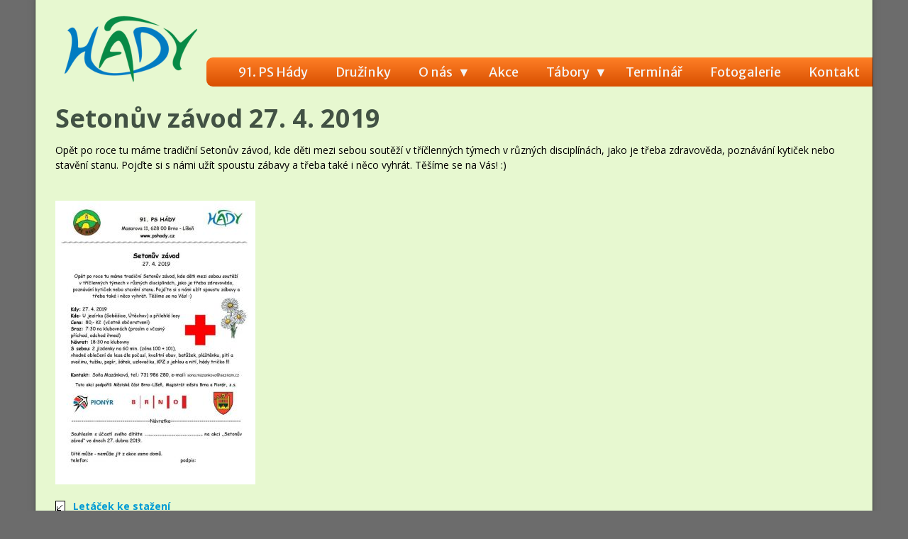

--- FILE ---
content_type: text/html; charset=UTF-8
request_url: https://www.pshady.cz/setonuv-zavod-27-4-2019/
body_size: 2828
content:
<!DOCTYPE html><html lang="cs">
<head>
            <meta charset="UTF-8" />
    <title>Setonův závod 27. 4. 2019</title>
    <link rel="shortcut icon" href="https://www.pshady.cz/favicon.ico" />
    <meta name="keywords" content="" />
    <meta name="description" content="" />
    <meta name="generator" content="ImpressPages" />
    <link href="https://www.pshady.cz/Plugin/AsdBlog/assets/css/style.css?12" rel="stylesheet" type="text/css" />
    <link href="https://www.pshady.cz/Plugin/FancyBox/assets/jquery.fancybox.min.css?12" rel="stylesheet" type="text/css" />
    <link href="https://www.pshady.cz/Plugin/FloatImage/assets/floatImage.css?12" rel="stylesheet" type="text/css" />
    <link href="https://www.pshady.cz/Plugin/NewsList/assets/newsList.css?12" rel="stylesheet" type="text/css" />
    <link href="https://www.pshady.cz/Plugin/Search/assets/search.css?12" rel="stylesheet" type="text/css" />
    <link href="https://www.pshady.cz/Plugin/Slider/assets/jquery.bxslider.css?12" rel="stylesheet" type="text/css" />
    <link href="https://www.pshady.cz/Theme/PsHady/assets/theme.css?12" rel="stylesheet" type="text/css" />
    <meta name="viewport" content="width=device-width, initial-scale=1.0">
    <link href="https://fonts.googleapis.com/css?family=Merriweather+Sans|Open+Sans:400,700&amp;subset=latin-ext" rel="stylesheet">

</head>
<body class="ltr">
<div class="wrapper clearfix">
    <header class="clearfix col_12">
        <div class="logo">
    <a href="https://www.pshady.cz/" style="color: #424242; font-family: Arial, &quot;Helvetica Neue&quot;, Helvetica, sans-serif;">
        <img src="https://www.pshady.cz/file/2017/12/30/ps_hady_1.png" alt="PS Hády" />
    </a>
</div>
        <div class="right">
            <span class="currentPage">Setonův závod 27. 4. 2019</span>
            <a href="#" class="topmenuToggle">&nbsp;</a>
            <div class="topmenu">
                                                <ul class="level1 ">        <li>
            <a href="https://www.pshady.cz/hlavni-strana/" title="91. PS Hády">
                91. PS Hády            </a>
                    </li>        <li>
            <a href="https://www.pshady.cz/druzinky-1/" title="Družinky">
                Družinky            </a>
                    </li>        <li class="parent">
            <a href="https://pshady.cz/kdo-jsme/" title="O nás">
                O nás            </a>
            <ul class="level2 children">        <li>
            <a href="https://www.pshady.cz/kdo-jsme/" title="Kdo jsme">
                Kdo jsme            </a>
                    </li>        <li>
            <a href="https://www.pshady.cz/tvare-ps-hady/" title="Tváře PS Hády">
                Tváře PS Hády            </a>
                    </li>        <li>
            <a href="https://www.pshady.cz/hady-moda/" title="Hády móda">
                Hády móda            </a>
                    </li>        <li>
            <a href="https://pshady.cz/kontakt/" title="Kontakt">
                Kontakt            </a>
                    </li>        <li>
            <a href="https://www.pshady.cz/klubovna/" title="Klubovna">
                Klubovna            </a>
                    </li>        <li>
            <a href="https://www.pshady.cz/podpora/" title="Podporují nás">
                Podporují nás            </a>
                    </li></ul>
        </li>        <li>
            <a href="https://www.pshady.cz/akce/" title="Akce">
                Akce            </a>
                    </li>        <li class="parent">
            <a href="https://www.pshady.cz/tabory/" title="Tábory">
                Tábory            </a>
            <ul class="level2 children">        <li>
            <a href="https://www.pshady.cz/pro-rodice/" title="Pro rodiče">
                Pro rodiče            </a>
                    </li>        <li class="parent">
            <a href="https://www.pshady.cz/taboriste/" title="Tábořiště pro starší děti - Košary">
                Tábořiště pro starší děti - Košary            </a>
            <ul class="level3 children">        <li>
            <a href="https://www.pshady.cz/prihlasovani-starsi/" target="_blank" title="Přihlašování pro starší děti">
                Přihlašování pro starší děti            </a>
                    </li></ul>
        </li>        <li class="parent">
            <a href="https://www.pshady.cz/taboriste-kaliste/" title="Tábořiště pro mladší děti - Kaliště">
                Tábořiště pro mladší děti - Kaliště            </a>
            <ul class="level3 children">        <li>
            <a href="https://www.pshady.cz/prihlasovani-kaliste/" target="_blank" title="Přihlašování pro mladší děti">
                Přihlašování pro mladší děti            </a>
                    </li></ul>
        </li></ul>
        </li>        <li>
            <a href="https://www.pshady.cz/terminar/" title="Terminář">
                Terminář            </a>
                    </li>        <li>
            <a href="https://pshady.cz/2024-2025/" title="Fotogalerie">
                Fotogalerie            </a>
                    </li>        <li>
            <a href="https://www.pshady.cz/kontakt/" title="Kontakt">
                Kontakt            </a>
                    </li></ul>
            </div>
        </div>
    </header>
    <div class="main col_12">
        <div id="ipBlock-main" data-revisionid='536' data-languageid='0' class="ipBlock"><div
    class="ipWidget ipWidget-Heading ipSkin-default"
        >
    <h1 class="_title">
            Setonův závod 27. 4. 2019    </h1>
</div>
<div
    class="ipWidget ipWidget-Text ipSkin-default"
        >
    <div class="ipsContainer">
    <p><span>Opět po roce tu máme tradiční Setonův závod, kde děti mezi sebou soutěží v tříčlenných týmech v různých disciplínách, jako je třeba zdravověda, poznávání kytiček nebo stavění stanu. Pojďte si s námi užít spoustu zábavy a třeba také i něco vyhrát. Těšíme se na Vás! :)</span> </p></div>
</div>
<div
    class="ipWidget ipWidget-AsdBlogSeperator ipSkin-default"
        >
    </div>
<div
    class="ipWidget ipWidget-Image ipSkin-default"
        >
        <a
                    rel="lightbox"
            href="https://www.pshady.cz/file/2019/04/11/Letacek_na_Seton_2019_page_001_1.jpg"
                        title=""
        data-description=""
        >
        <img class="ipsImage" src="https://www.pshady.cz/file/2019/04/11/Letacek_na_Seton_2019_page_001_2.jpg" alt="" title="" />
    </a>
</div>
<div
    class="ipWidget ipWidget-File ipSkin-default"
        >
    <ul>
    <li>
        <a href="https://www.pshady.cz/file/repository/Letacek_na_Seton_2019.pdf"
           title="Letáček ke stažení">
            Letáček ke stažení        </a>
    </li>
</ul>
</div>
</div>
    </div>
    <div class="clear"></div>
</div>
<footer class="clearfix">
   <div class="left">
      <a href="/mapa-webu">Mapa webu</a>
   </div>
   <div class="right">
      © 2026 <a href="/">www.pshady.cz</a>
   </div>
   <div class="center">
      Sponzorováno <a href="http://www.orin-cz.cz/">ORIN CZ, s.r.o.</a>
   </div>
</footer>

<script>
var ip = {"baseUrl":"https:\/\/www.pshady.cz\/","safeMode":false,"languageId":2,"languageUrl":"https:\/\/www.pshady.cz\/","languageCode":"cs","languageTextDirection":"ltr","theme":"PsHady","pageId":"123","revisionId":"536","securityToken":"ad5a19c96797bdad8eaf51cc98c9c9ff","developmentEnvironment":false,"debugMode":true,"isManagementState":false,"isAdminState":0,"isAdminNavbarDisabled":0,"gmapsApiKey":"AIzaSyBWoKDOp2IC9xMXP6po-kWArKN0zj1e4c4 "};
    var ipSessionRefresh = 1420;
    var ipValidatorTranslations = {"Ip-admin":{"*":"Please correct this value",":email":"Please enter a valid email address",":number":"Please enter a valid numeric value",":url":"Please enter a valid URL","[max]":"Please enter a value no larger than $1","[min]":"Please enter a value of at least $1","[required]":"Please complete this mandatory field"},"cs":{"*":"Pros\u00edm, upravte tuto hodnotu",":email":"Pros\u00edm, zadejte platnou e-mailovou adresu",":number":"Pros\u00edm, zadejte platnou \u010d\u00edselnou hodnotu",":url":"Pros\u00edm, zadejte platnou URL adresu","[max]":"Pros\u00edm, zadejte hodnotu ne v\u011bt\u0161\u00ed ne\u017e $1","[min]":"Pros\u00edm, zadejte hodnotu ve v\u00fd\u0161i nejm\u00e9n\u011b $1","[required]":"Pros\u00edm, dopl\u0148te toto povinn\u00e9 pole"}};
    var ipUrlOverrides = [];
</script>
  <script type="text/javascript" src="https://www.pshady.cz/Ip/Internal/Core/assets/ipCore/jquery.js?12"></script>
  <script type="text/javascript" src="https://www.pshady.cz/Ip/Internal/Core/assets/ipCore/console.log.js?12"></script>
  <script type="text/javascript" src="https://www.pshady.cz/Ip/Internal/Core/assets/ipCore/functions.js?12"></script>
  <script type="text/javascript" src="https://www.pshady.cz/Ip/Internal/Core/assets/ipCore/jquery.tools.form.js?12"></script>
  <script type="text/javascript" src="https://www.pshady.cz/Ip/Internal/Core/assets/ipCore/form/color.js?12"></script>
  <script type="text/javascript" src="https://www.pshady.cz/Ip/Internal/Core/assets/ipCore/form/file.js?12"></script>
  <script type="text/javascript" src="https://www.pshady.cz/Ip/Internal/Core/assets/ipCore/form/richtext.js?12"></script>
  <script type="text/javascript" src="https://www.pshady.cz/Ip/Internal/Core/assets/ipCore/form/repositoryFile.js?12"></script>
  <script type="text/javascript" src="https://www.pshady.cz/Ip/Internal/Core/assets/ipCore/form/url.js?12"></script>
  <script type="text/javascript" src="https://www.pshady.cz/Ip/Internal/Core/assets/ipCore/form.js?12"></script>
  <script type="text/javascript" src="https://www.pshady.cz/Ip/Internal/Core/assets/ipCore/validator.js?12"></script>
  <script type="text/javascript" src="https://www.pshady.cz/Ip/Internal/Core/assets/ipCore/widgets.js?12"></script>
  <script type="text/javascript" src="https://www.pshady.cz/Ip/Internal/Core/assets/ipCore/ipCore.js?12"></script>
  <script type="text/javascript" src="https://www.pshady.cz/Plugin/FancyBox/assets/jquery.fancybox.min.js?12"></script>
  <script type="text/javascript" src="https://www.pshady.cz/Plugin/FancyBox/assets/fancyboxInit.js?12"></script>
  <script type="text/javascript" src="https://www.pshady.cz/Plugin/ImageResolutionLimiter/assets/imageResolutionLimiter.js?12"></script>
  <script type="text/javascript" src="https://www.pshady.cz/Plugin/Search/assets/search.js?12"></script>
  <script type="text/javascript">

  
   $(document).ready(function() {
 
  if( $('#SliderGall').hasClass('wc')){
  $('._item ipsItem').css('display', 'block');
   $('.bxslider').bxSlider({
            auto: true,
            mode: 'fade',
            speed: 800,
            captions: true,
            autoHover: false,
            startSlide: 1
        });
      console.log('WC public script class');  
  }else if($('#SliderGall').hasClass('nc')){
  $('._item ipsItem').css('display', 'block');
   $('.bxslider').bxSlider({
            auto: true,
            mode: 'fade',
            speed: 800,
            autoHover: false,
           
            startSlide: 1
        });
       console.log('NC public script class');   
  }else if($('#SliderGall').hasClass('np')){
  
   $('._item ipsItem').css('display', 'block');
   $('.bxslider').bxSlider({
            auto: true,
            mode: 'fade',
            speed: 800,
            pager: false,
            autoHover: false,
            controls: false,
            startSlide: 1
            
        });
       console.log('NP public script class');   
  }
  
      
  });
 


</script>  <script type="text/javascript" src="https://www.pshady.cz/Plugin/Slider/assets/slider.js?12"></script>
  <script type="text/javascript" src="https://www.pshady.cz/Plugin/Slider/assets/jquery.bxslider.js?12"></script>
  <script type="text/javascript" src="https://www.pshady.cz/Theme/PsHady/assets/site.js?12"></script>
  <script type="text/javascript" src="https://www.pshady.cz/Theme/PsHady/assets/templates.js?12"></script>

</body>
</html>


--- FILE ---
content_type: text/css
request_url: https://www.pshady.cz/Plugin/FloatImage/assets/floatImage.css?12
body_size: 178
content:
.ipWidget-Image.floatWidget {
    width: 50%;
}
.ipWidget-Image.floatWidget img {
    max-width: 100%;
}
.ipWidget-Image.floatWidget + .ipWidget-Text:before{
    display: none;
}
.ipWidget-Image.floatWidget.float-right {
    margin: 0 0 15px 15px;
    float: right;
}
.ipWidget-Image.floatWidget.float-left{
    margin: 0 15px 0 15px;
    float: left;
}
.ipHasAdminPanel .ipWidget-Image.floatWidget{
    margin-top: 15px;
}
.ipsFloatImagePlaceholder {
    background-color: transparent;
    z-index: 1;
}
.floatImagePlaceholder ._marker {
    height: 100%;
    width: 100%;
}
.floatImagePlaceholder._hover ._marker {
    background: #7ecefd;
    display: block;
    outline: #019bd4 solid 1px;
}

--- FILE ---
content_type: text/css
request_url: https://www.pshady.cz/Plugin/NewsList/assets/newsList.css?12
body_size: 32
content:

.ipNewsList ._newsText{
    padding-bottom: 10px;
}

.ipNewsList h1{
    padding-bottom: 20px;
}

.ipNewsList ._date{
    font-size: 10px;
    padding-bottom: 10px;
}

.ipNewsList ._newsItem img{
    float: left;
    margin-right: 10px;
}

.ipNewsList ._newsItem{
    padding-bottom: 20px;
    clear: both;
}


--- FILE ---
content_type: text/css
request_url: https://www.pshady.cz/Plugin/Search/assets/search.css?12
body_size: -28
content:
.ipSearch ._result{
    padding-bottom: 20px;
}

.ipSearch ._title{
    font-weight: bold;
}

--- FILE ---
content_type: text/css
request_url: https://www.pshady.cz/Theme/PsHady/assets/theme.css?12
body_size: 17389
content:
/* Edit theme.less, not this file. */
.clear {
  /* http://sonspring.com/journal/clearing-floats */
  clear: both;
  display: block;
  height: 0;
  overflow: hidden;
  visibility: hidden;
  width: 0;
}
.clearfix,
.ipModuleForm .form-horizontal .form-group,
.ipModuleForm.form-horizontal .form-group {
  /* http://www.yuiblog.com/blog/2010/09/27/clearfix-reloaded-overflowhidden-demystified */
  /*
The following zoom:1 rule is specifically for IE6 + IE7.
Move to separate stylesheet if invalid CSS is a problem.
*/
  zoom: 1;
}
.clearfix:before,
.clearfix:after,
.ipModuleForm .form-horizontal .form-group:before,
.ipModuleForm .form-horizontal .form-group:after,
.ipModuleForm.form-horizontal .form-group:before,
.ipModuleForm.form-horizontal .form-group:after {
  content: '.';
  display: block;
  font-size: 0;
  height: 0;
  line-height: 0;
  overflow: hidden;
  visibility: hidden;
  width: 0;
}
.clearfix:after,
.ipModuleForm .form-horizontal .form-group:after,
.ipModuleForm.form-horizontal .form-group:after {
  clear: both;
}
.hidden {
  display: none !important;
  visibility: hidden !important;
}
html,
body {
  border: none;
  margin: 0;
  padding: 0;
}
.quote {
  color: #000000;
  display: block;
  font-family: Georgia, Times, "Times New Roman", serif;
  font-size: 24px;
  font-style: italic;
  font-weight: normal;
  margin: 1em;
  text-align: center;
}
.note {
  background-color: transparent;
  border-left-color: #747474;
  border-left-style: solid;
  border-left-width: 2px;
  color: #000000;
  display: block;
  font-family: 'Open Sans', Arial, sans-serif;
  font-size: 14px;
  font-style: italic;
  font-weight: normal;
  margin-bottom: 1em;
  padding-left: 1em;
}
.button {
  background-color: #019bd4;
  border-radius: 5px;
  color: #ffffff;
  cursor: pointer;
  display: inline-block;
  font-family: 'Open Sans', Arial, sans-serif;
  font-weight: bold;
  padding: 0.5em 1em 0.5em 1em;
  text-decoration: none;
}
.button:hover {
  box-shadow: 0 0 0 1px #019bd4 inset;
  background: #01516e;
}
.button a {
  color: inherit;
}
.button a:hover {
  text-decoration: inherit;
}
.ipWidget .button a {
  color: #ffffff;
}
.ipWidget {
  /* http://www.yuiblog.com/blog/2010/09/27/clearfix-reloaded-overflowhidden-demystified */
  /*
The following zoom:1 rule is specifically for IE6 + IE7.
Move to separate stylesheet if invalid CSS is a problem.
*/
  zoom: 1;
  color: #000000;
  font-family: 'Open Sans', Arial, sans-serif;
  font-size: 14px;
  margin-bottom: 20px;
}
.ipWidget:before,
.ipWidget:after {
  content: '.';
  display: block;
  font-size: 0;
  height: 0;
  line-height: 0;
  overflow: hidden;
  visibility: hidden;
  width: 0;
}
.ipWidget:after {
  clear: both;
}
.ipWidget h1,
.ipWidget h2,
.ipWidget h3,
.ipWidget h4,
.ipWidget h5,
.ipWidget h6,
.ipWidget img,
.ipWidget blockquote,
.ipWidget p,
.ipWidget ul,
.ipWidget ol,
.ipWidget li,
.ipWidget dl,
.ipWidget dd,
.ipWidget dt,
.ipWidget pre {
  border: none;
  margin: 0;
  padding: 0;
}
.ipWidget:last-child {
  margin-bottom: 0;
}
.ipWidget .quote {
  color: #000000;
  display: block;
  font-family: Georgia, Times, "Times New Roman", serif;
  font-size: 24px;
  font-style: italic;
  font-weight: normal;
  margin: 1em;
  text-align: center;
}
.ipWidget .note {
  background-color: transparent;
  border-left-color: #747474;
  border-left-style: solid;
  border-left-width: 2px;
  color: #000000;
  display: block;
  font-family: 'Open Sans', Arial, sans-serif;
  font-size: 14px;
  font-style: italic;
  font-weight: normal;
  margin-bottom: 1em;
  padding-left: 1em;
}
.ipWidget .button {
  background-color: #019bd4;
  border-radius: 5px;
  color: #ffffff;
  cursor: pointer;
  display: inline-block;
  font-family: 'Open Sans', Arial, sans-serif;
  font-weight: bold;
  padding: 0.5em 1em 0.5em 1em;
  text-decoration: none;
}
.ipWidget .button:hover {
  box-shadow: 0 0 0 1px #019bd4 inset;
  background: #01516e;
}
.ipWidget .button a {
  color: inherit;
}
.ipWidget .button a:hover {
  text-decoration: inherit;
}
.ipWidget h1 {
  color: #000000;
  font-family: 'Open Sans', Arial, sans-serif;
  font-size: 36px;
}
.ipWidget h2 {
  color: #000000;
  font-family: 'Open Sans', Arial, sans-serif;
  font-size: 30px;
}
.ipWidget h3 {
  color: #000000;
  font-family: 'Open Sans', Arial, sans-serif;
  font-size: 24px;
}
.ipWidget ul {
  list-style-position: inside;
  list-style-type: square;
  margin: 0 0 1em 1em;
}
.ipWidget ol {
  list-style-position: inside;
  margin: 0 0 1em 1em;
}
.ipWidget p {
  line-height: 1.5;
  margin-bottom: 1em;
}
.ipWidget ul ul,
.ipWidget ol ol {
  margin-bottom: 0;
}
.ipWidget li {
  line-height: 1.5;
  margin-bottom: 5px;
}
.ipWidget p + ul,
.ipWidget p + ol {
  margin-top: -0.5em;
}
.ipWidget a {
  color: #019bd4;
  text-decoration: none;
}
.ipWidget a:hover {
  text-decoration: underline;
}
.ipWidget table {
  border-collapse: collapse;
  color: #000000;
  font-family: 'Open Sans', Arial, sans-serif;
  font-size: 14px;
  margin-bottom: 1em;
  width: 100%;
}
.ipWidget table p {
  line-height: normal;
  margin: 0;
}
.ipWidget td {
  border-bottom: 1px solid #747474;
  font-size: 14px;
  padding: 9px;
}
.ipWidget th,
.ipWidget thead td,
.ipWidget tbody tr:first-child td {
  font-size: 14px;
  font-weight: bold;
}
.ipWidget thead + tbody tr:first-child td {
  background-color: transparent;
  border-bottom: 1px solid #8e8e8e;
  color: inherit;
  font-size: 14px;
  font-weight: normal;
}
.ipWidget p:last-child,
.ipWidget ul:last-child,
.ipWidget ol:last-child {
  margin-bottom: 0;
}
.ipModuleForm fieldset {
  padding: 0;
  margin: 0;
  border: 0;
  min-width: 0;
}
.ipModuleForm legend {
  display: block;
  width: 100%;
  padding: 0;
  margin-bottom: 21px;
  font-size: 21px;
  line-height: inherit;
  color: #000000;
  border: 0;
  border-bottom: 1px solid #747474;
}
.ipModuleForm label {
  display: inline-block;
  max-width: 100%;
  margin-bottom: 5px;
  font-weight: bold;
}
.ipModuleForm input[type="search"] {
  -webkit-box-sizing: border-box;
  -moz-box-sizing: border-box;
  box-sizing: border-box;
}
.ipModuleForm input[type="radio"],
.ipModuleForm input[type="checkbox"] {
  margin: 4px 0 0;
  margin-top: 1px \9;
  line-height: normal;
}
.ipModuleForm input[type="file"] {
  display: block;
}
.ipModuleForm input[type="range"] {
  display: block;
  width: 100%;
}
.ipModuleForm select[multiple],
.ipModuleForm select[size] {
  height: auto;
}
.ipModuleForm input[type="file"]:focus,
.ipModuleForm input[type="radio"]:focus,
.ipModuleForm input[type="checkbox"]:focus {
  outline: thin dotted;
  outline: 5px auto -webkit-focus-ring-color;
  outline-offset: -2px;
}
.ipModuleForm output {
  display: block;
  padding-top: 7px;
  font-size: 14px;
  line-height: 1.5;
  color: #000000;
}
.ipModuleForm .form-control {
  display: block;
  width: 100%;
  height: 35px;
  padding: 6px 12px;
  font-size: 14px;
  line-height: 1.5;
  color: #000000;
  background-color: #e7f8d0;
  background-image: none;
  border: 1px solid #747474;
  border-radius: 3px;
  -webkit-box-shadow: inset 0 1px 1px rgba(0, 0, 0, 0.075);
  box-shadow: inset 0 1px 1px rgba(0, 0, 0, 0.075);
  -webkit-transition: border-color ease-in-out .15s, box-shadow ease-in-out .15s;
  transition: border-color ease-in-out .15s, box-shadow ease-in-out .15s;
}
.ipModuleForm .form-control:focus {
  border-color: #000000;
  outline: 0;
  -webkit-box-shadow: inset 0 1px 1px rgba(0,0,0,.075), 0 0 8px rgba(0, 0, 0, 0.6);
  box-shadow: inset 0 1px 1px rgba(0,0,0,.075), 0 0 8px rgba(0, 0, 0, 0.6);
}
.ipModuleForm .form-control::-moz-placeholder {
  color: #777777;
  opacity: 1;
}
.ipModuleForm .form-control:-ms-input-placeholder {
  color: #777777;
}
.ipModuleForm .form-control::-webkit-input-placeholder {
  color: #777777;
}
.ipModuleForm .form-control[disabled],
.ipModuleForm .form-control[readonly],
fieldset[disabled] .ipModuleForm .form-control {
  cursor: not-allowed;
  background-color: #eeeeee;
  opacity: 1;
}
textarea.ipModuleForm .form-control {
  height: auto;
}
.ipModuleForm input[type="search"] {
  -webkit-appearance: none;
}
@media screen and (-webkit-min-device-pixel-ratio: 0) {
  .ipModuleForm input[type="date"],
  .ipModuleForm input[type="time"],
  .ipModuleForm input[type="datetime-local"],
  .ipModuleForm input[type="month"] {
    line-height: 35px;
  }
  .ipModuleForm input[type="date"].input-sm,
  .ipModuleForm input[type="time"].input-sm,
  .ipModuleForm input[type="datetime-local"].input-sm,
  .ipModuleForm input[type="month"].input-sm,
  .input-group-sm .ipModuleForm input[type="date"],
  .input-group-sm .ipModuleForm input[type="time"],
  .input-group-sm .ipModuleForm input[type="datetime-local"],
  .input-group-sm .ipModuleForm input[type="month"] {
    line-height: 30px;
  }
  .ipModuleForm input[type="date"].input-lg,
  .ipModuleForm input[type="time"].input-lg,
  .ipModuleForm input[type="datetime-local"].input-lg,
  .ipModuleForm input[type="month"].input-lg,
  .input-group-lg .ipModuleForm input[type="date"],
  .input-group-lg .ipModuleForm input[type="time"],
  .input-group-lg .ipModuleForm input[type="datetime-local"],
  .input-group-lg .ipModuleForm input[type="month"] {
    line-height: 46px;
  }
}
.ipModuleForm .form-group {
  margin-bottom: 15px;
}
.ipModuleForm .radio,
.ipModuleForm .checkbox {
  position: relative;
  display: block;
  margin-top: 10px;
  margin-bottom: 10px;
}
.ipModuleForm .radio label,
.ipModuleForm .checkbox label {
  min-height: 21px;
  padding-left: 20px;
  margin-bottom: 0;
  font-weight: normal;
  cursor: pointer;
}
.ipModuleForm .radio input[type="radio"],
.ipModuleForm .radio-inline input[type="radio"],
.ipModuleForm .checkbox input[type="checkbox"],
.ipModuleForm .checkbox-inline input[type="checkbox"] {
  position: absolute;
  margin-left: -20px;
  margin-top: 4px \9;
}
.ipModuleForm .radio + .radio,
.ipModuleForm .checkbox + .checkbox {
  margin-top: -5px;
}
.ipModuleForm .radio-inline,
.ipModuleForm .checkbox-inline {
  display: inline-block;
  padding-left: 20px;
  margin-bottom: 0;
  vertical-align: middle;
  font-weight: normal;
  cursor: pointer;
}
.ipModuleForm .radio-inline + .radio-inline,
.ipModuleForm .checkbox-inline + .checkbox-inline {
  margin-top: 0;
  margin-left: 10px;
}
.ipModuleForm input[type="radio"][disabled],
.ipModuleForm input[type="checkbox"][disabled],
.ipModuleForm input[type="radio"].disabled,
.ipModuleForm input[type="checkbox"].disabled,
fieldset[disabled] .ipModuleForm input[type="radio"],
fieldset[disabled] .ipModuleForm input[type="checkbox"] {
  cursor: not-allowed;
}
.ipModuleForm .radio-inline.disabled,
.ipModuleForm .checkbox-inline.disabled,
fieldset[disabled] .ipModuleForm .radio-inline,
fieldset[disabled] .ipModuleForm .checkbox-inline {
  cursor: not-allowed;
}
.ipModuleForm .radio.disabled label,
.ipModuleForm .checkbox.disabled label,
fieldset[disabled] .ipModuleForm .radio label,
fieldset[disabled] .ipModuleForm .checkbox label {
  cursor: not-allowed;
}
.ipModuleForm .form-control-static {
  padding-top: 7px;
  padding-bottom: 7px;
  margin-bottom: 0;
}
.ipModuleForm .form-control-static.input-lg,
.ipModuleForm .form-control-static.input-sm {
  padding-left: 0;
  padding-right: 0;
}
.ipModuleForm .input-sm {
  height: 30px;
  padding: 5px 10px;
  font-size: 12px;
  line-height: 1.5;
  border-radius: 3px;
}
select.ipModuleForm .input-sm {
  height: 30px;
  line-height: 30px;
}
textarea.ipModuleForm .input-sm,
select[multiple].ipModuleForm .input-sm {
  height: auto;
}
.ipModuleForm .form-group-sm .form-control {
  height: 30px;
  padding: 5px 10px;
  font-size: 12px;
  line-height: 1.5;
  border-radius: 3px;
}
select.ipModuleForm .form-group-sm .form-control {
  height: 30px;
  line-height: 30px;
}
textarea.ipModuleForm .form-group-sm .form-control,
select[multiple].ipModuleForm .form-group-sm .form-control {
  height: auto;
}
.ipModuleForm .form-group-sm .form-control-static {
  height: 30px;
  padding: 5px 10px;
  font-size: 12px;
  line-height: 1.5;
}
.ipModuleForm .input-lg {
  height: 46px;
  padding: 10px 16px;
  font-size: 18px;
  line-height: 1.3333333;
  border-radius: 3px;
}
select.ipModuleForm .input-lg {
  height: 46px;
  line-height: 46px;
}
textarea.ipModuleForm .input-lg,
select[multiple].ipModuleForm .input-lg {
  height: auto;
}
.ipModuleForm .form-group-lg .form-control {
  height: 46px;
  padding: 10px 16px;
  font-size: 18px;
  line-height: 1.3333333;
  border-radius: 3px;
}
select.ipModuleForm .form-group-lg .form-control {
  height: 46px;
  line-height: 46px;
}
textarea.ipModuleForm .form-group-lg .form-control,
select[multiple].ipModuleForm .form-group-lg .form-control {
  height: auto;
}
.ipModuleForm .form-group-lg .form-control-static {
  height: 46px;
  padding: 10px 16px;
  font-size: 18px;
  line-height: 1.3333333;
}
.ipModuleForm .has-feedback {
  position: relative;
}
.ipModuleForm .has-feedback .form-control {
  padding-right: 43.75px;
}
.ipModuleForm .form-control-feedback {
  position: absolute;
  top: 0;
  right: 0;
  z-index: 2;
  display: block;
  width: 35px;
  height: 35px;
  line-height: 35px;
  text-align: center;
  pointer-events: none;
}
.ipModuleForm .input-lg + .form-control-feedback {
  width: 46px;
  height: 46px;
  line-height: 46px;
}
.ipModuleForm .input-sm + .form-control-feedback {
  width: 30px;
  height: 30px;
  line-height: 30px;
}
.ipModuleForm .has-success .help-block,
.ipModuleForm .has-success .control-label,
.ipModuleForm .has-success .radio,
.ipModuleForm .has-success .checkbox,
.ipModuleForm .has-success .radio-inline,
.ipModuleForm .has-success .checkbox-inline {
  color: #3c763d;
}
.ipModuleForm .has-success .form-control {
  border-color: #3c763d;
  -webkit-box-shadow: inset 0 1px 1px rgba(0, 0, 0, 0.075);
  box-shadow: inset 0 1px 1px rgba(0, 0, 0, 0.075);
}
.ipModuleForm .has-success .form-control:focus {
  border-color: #2b542c;
  -webkit-box-shadow: inset 0 1px 1px rgba(0, 0, 0, 0.075), 0 0 6px #67b168;
  box-shadow: inset 0 1px 1px rgba(0, 0, 0, 0.075), 0 0 6px #67b168;
}
.ipModuleForm .has-success .input-group-addon {
  color: #3c763d;
  border-color: #3c763d;
  background-color: #dff0d8;
}
.ipModuleForm .has-success .form-control-feedback {
  color: #3c763d;
}
.ipModuleForm .has-warning .help-block,
.ipModuleForm .has-warning .control-label,
.ipModuleForm .has-warning .radio,
.ipModuleForm .has-warning .checkbox,
.ipModuleForm .has-warning .radio-inline,
.ipModuleForm .has-warning .checkbox-inline {
  color: #8a6d3b;
}
.ipModuleForm .has-warning .form-control {
  border-color: #8a6d3b;
  -webkit-box-shadow: inset 0 1px 1px rgba(0, 0, 0, 0.075);
  box-shadow: inset 0 1px 1px rgba(0, 0, 0, 0.075);
}
.ipModuleForm .has-warning .form-control:focus {
  border-color: #66512c;
  -webkit-box-shadow: inset 0 1px 1px rgba(0, 0, 0, 0.075), 0 0 6px #c0a16b;
  box-shadow: inset 0 1px 1px rgba(0, 0, 0, 0.075), 0 0 6px #c0a16b;
}
.ipModuleForm .has-warning .input-group-addon {
  color: #8a6d3b;
  border-color: #8a6d3b;
  background-color: #fcf8e3;
}
.ipModuleForm .has-warning .form-control-feedback {
  color: #8a6d3b;
}
.ipModuleForm .has-error .help-block,
.ipModuleForm .has-error .control-label,
.ipModuleForm .has-error .radio,
.ipModuleForm .has-error .checkbox,
.ipModuleForm .has-error .radio-inline,
.ipModuleForm .has-error .checkbox-inline {
  color: #b80000;
}
.ipModuleForm .has-error .form-control {
  border-color: #b80000;
  -webkit-box-shadow: inset 0 1px 1px rgba(0, 0, 0, 0.075);
  box-shadow: inset 0 1px 1px rgba(0, 0, 0, 0.075);
}
.ipModuleForm .has-error .form-control:focus {
  border-color: #850000;
  -webkit-box-shadow: inset 0 1px 1px rgba(0, 0, 0, 0.075), 0 0 6px #ff1f1f;
  box-shadow: inset 0 1px 1px rgba(0, 0, 0, 0.075), 0 0 6px #ff1f1f;
}
.ipModuleForm .has-error .input-group-addon {
  color: #b80000;
  border-color: #b80000;
  background-color: #f2dede;
}
.ipModuleForm .has-error .form-control-feedback {
  color: #b80000;
}
.ipModuleForm .has-feedback label ~ .form-control-feedback {
  top: 26px;
}
.ipModuleForm .has-feedback label.sr-only ~ .form-control-feedback {
  top: 0;
}
.ipModuleForm .help-block {
  display: block;
  margin-top: 5px;
  margin-bottom: 10px;
  color: #737373;
}
@media (min-width: 768px) {
  .ipModuleForm .form-inline .form-group {
    display: inline-block;
    margin-bottom: 0;
    vertical-align: middle;
  }
  .ipModuleForm .form-inline .form-control {
    display: inline-block;
    width: auto;
    vertical-align: middle;
  }
  .ipModuleForm .form-inline .form-control-static {
    display: inline-block;
  }
  .ipModuleForm .form-inline .input-group {
    display: inline-table;
    vertical-align: middle;
  }
  .ipModuleForm .form-inline .input-group .input-group-addon,
  .ipModuleForm .form-inline .input-group .input-group-btn,
  .ipModuleForm .form-inline .input-group .form-control {
    width: auto;
  }
  .ipModuleForm .form-inline .input-group > .form-control {
    width: 100%;
  }
  .ipModuleForm .form-inline .control-label {
    margin-bottom: 0;
    vertical-align: middle;
  }
  .ipModuleForm .form-inline .radio,
  .ipModuleForm .form-inline .checkbox {
    display: inline-block;
    margin-top: 0;
    margin-bottom: 0;
    vertical-align: middle;
  }
  .ipModuleForm .form-inline .radio label,
  .ipModuleForm .form-inline .checkbox label {
    padding-left: 0;
  }
  .ipModuleForm .form-inline .radio input[type="radio"],
  .ipModuleForm .form-inline .checkbox input[type="checkbox"] {
    position: relative;
    margin-left: 0;
  }
  .ipModuleForm .form-inline .has-feedback .form-control-feedback {
    top: 0;
  }
}
.ipModuleForm .form-horizontal .radio,
.ipModuleForm .form-horizontal .checkbox,
.ipModuleForm .form-horizontal .radio-inline,
.ipModuleForm .form-horizontal .checkbox-inline {
  margin-top: 0;
  margin-bottom: 0;
  padding-top: 7px;
}
.ipModuleForm .form-horizontal .radio,
.ipModuleForm .form-horizontal .checkbox {
  min-height: 28px;
}
.ipModuleForm .form-horizontal .form-group {
  margin-left: -20px;
  margin-right: -20px;
}
@media (min-width: 768px) {
  .ipModuleForm .form-horizontal .control-label {
    text-align: right;
    margin-bottom: 0;
    padding-top: 7px;
  }
}
.ipModuleForm .form-horizontal .has-feedback .form-control-feedback {
  right: 20px;
}
@media (min-width: 768px) {
  .ipModuleForm .form-horizontal .form-group-lg .control-label {
    padding-top: 14.333333px;
  }
}
@media (min-width: 768px) {
  .ipModuleForm .form-horizontal .form-group-sm .control-label {
    padding-top: 6px;
  }
}
.ipModuleForm .input-group {
  position: relative;
  display: table;
  border-collapse: separate;
}
.ipModuleForm .input-group[class*="col-"] {
  float: none;
  padding-left: 0;
  padding-right: 0;
}
.ipModuleForm .input-group .form-control {
  position: relative;
  z-index: 2;
  float: left;
  width: 100%;
  margin-bottom: 0;
}
.ipModuleForm .input-group-lg > .form-control,
.ipModuleForm .input-group-lg > .input-group-addon,
.ipModuleForm .input-group-lg > .input-group-btn > .btn {
  height: 46px;
  padding: 10px 16px;
  font-size: 18px;
  line-height: 1.3333333;
  border-radius: 3px;
}
select.ipModuleForm .input-group-lg > .form-control,
select.ipModuleForm .input-group-lg > .input-group-addon,
select.ipModuleForm .input-group-lg > .input-group-btn > .btn {
  height: 46px;
  line-height: 46px;
}
textarea.ipModuleForm .input-group-lg > .form-control,
textarea.ipModuleForm .input-group-lg > .input-group-addon,
textarea.ipModuleForm .input-group-lg > .input-group-btn > .btn,
select[multiple].ipModuleForm .input-group-lg > .form-control,
select[multiple].ipModuleForm .input-group-lg > .input-group-addon,
select[multiple].ipModuleForm .input-group-lg > .input-group-btn > .btn {
  height: auto;
}
.ipModuleForm .input-group-sm > .form-control,
.ipModuleForm .input-group-sm > .input-group-addon,
.ipModuleForm .input-group-sm > .input-group-btn > .btn {
  height: 30px;
  padding: 5px 10px;
  font-size: 12px;
  line-height: 1.5;
  border-radius: 3px;
}
select.ipModuleForm .input-group-sm > .form-control,
select.ipModuleForm .input-group-sm > .input-group-addon,
select.ipModuleForm .input-group-sm > .input-group-btn > .btn {
  height: 30px;
  line-height: 30px;
}
textarea.ipModuleForm .input-group-sm > .form-control,
textarea.ipModuleForm .input-group-sm > .input-group-addon,
textarea.ipModuleForm .input-group-sm > .input-group-btn > .btn,
select[multiple].ipModuleForm .input-group-sm > .form-control,
select[multiple].ipModuleForm .input-group-sm > .input-group-addon,
select[multiple].ipModuleForm .input-group-sm > .input-group-btn > .btn {
  height: auto;
}
.ipModuleForm .input-group-addon,
.ipModuleForm .input-group-btn,
.ipModuleForm .input-group .form-control {
  display: table-cell;
}
.ipModuleForm .input-group-addon:not(:first-child):not(:last-child),
.ipModuleForm .input-group-btn:not(:first-child):not(:last-child),
.ipModuleForm .input-group .form-control:not(:first-child):not(:last-child) {
  border-radius: 0;
}
.ipModuleForm .input-group-addon,
.ipModuleForm .input-group-btn {
  width: 1%;
  white-space: nowrap;
  vertical-align: middle;
}
.ipModuleForm .input-group-addon {
  padding: 6px 12px;
  font-size: 14px;
  font-weight: normal;
  line-height: 1;
  color: #000000;
  text-align: center;
  background-color: #dadada;
  border: 1px solid #747474;
  border-radius: 3px;
}
.ipModuleForm .input-group-addon.input-sm {
  padding: 5px 10px;
  font-size: 12px;
  border-radius: 3px;
}
.ipModuleForm .input-group-addon.input-lg {
  padding: 10px 16px;
  font-size: 18px;
  border-radius: 3px;
}
.ipModuleForm .input-group-addon input[type="radio"],
.ipModuleForm .input-group-addon input[type="checkbox"] {
  margin-top: 0;
}
.ipModuleForm .input-group .form-control:first-child,
.ipModuleForm .input-group-addon:first-child,
.ipModuleForm .input-group-btn:first-child > .btn,
.ipModuleForm .input-group-btn:first-child > .btn-group > .btn,
.ipModuleForm .input-group-btn:first-child > .dropdown-toggle,
.ipModuleForm .input-group-btn:last-child > .btn:not(:last-child):not(.dropdown-toggle),
.ipModuleForm .input-group-btn:last-child > .btn-group:not(:last-child) > .btn {
  border-bottom-right-radius: 0;
  border-top-right-radius: 0;
}
.ipModuleForm .input-group-addon:first-child {
  border-right: 0;
}
.ipModuleForm .input-group .form-control:last-child,
.ipModuleForm .input-group-addon:last-child,
.ipModuleForm .input-group-btn:last-child > .btn,
.ipModuleForm .input-group-btn:last-child > .btn-group > .btn,
.ipModuleForm .input-group-btn:last-child > .dropdown-toggle,
.ipModuleForm .input-group-btn:first-child > .btn:not(:first-child),
.ipModuleForm .input-group-btn:first-child > .btn-group:not(:first-child) > .btn {
  border-bottom-left-radius: 0;
  border-top-left-radius: 0;
}
.ipModuleForm .input-group-addon:last-child {
  border-left: 0;
}
.ipModuleForm .input-group-btn {
  position: relative;
  font-size: 0;
  white-space: nowrap;
}
.ipModuleForm .input-group-btn > .btn {
  position: relative;
}
.ipModuleForm .input-group-btn > .btn + .btn {
  margin-left: -1px;
}
.ipModuleForm .input-group-btn > .btn:hover,
.ipModuleForm .input-group-btn > .btn:focus,
.ipModuleForm .input-group-btn > .btn:active {
  z-index: 2;
}
.ipModuleForm .input-group-btn:first-child > .btn,
.ipModuleForm .input-group-btn:first-child > .btn-group {
  margin-right: -1px;
}
.ipModuleForm .input-group-btn:last-child > .btn,
.ipModuleForm .input-group-btn:last-child > .btn-group {
  margin-left: -1px;
}
@-webkit-keyframes progress-bar-stripes {
  from {
    background-position: 40px 0;
  }
  to {
    background-position: 0 0;
  }
}
@keyframes progress-bar-stripes {
  from {
    background-position: 40px 0;
  }
  to {
    background-position: 0 0;
  }
}
.ipModuleForm .progress {
  overflow: hidden;
  height: 21px;
  margin-bottom: 21px;
  background-color: #f5f5f5;
  border-radius: 3px;
  -webkit-box-shadow: inset 0 1px 2px rgba(0, 0, 0, 0.1);
  box-shadow: inset 0 1px 2px rgba(0, 0, 0, 0.1);
}
.ipModuleForm .progress-bar {
  float: left;
  width: 0%;
  height: 100%;
  font-size: 12px;
  line-height: 21px;
  color: #ffffff;
  text-align: center;
  background-color: #019bd4;
  -webkit-box-shadow: inset 0 -1px 0 rgba(0, 0, 0, 0.15);
  box-shadow: inset 0 -1px 0 rgba(0, 0, 0, 0.15);
  -webkit-transition: width 0.6s ease;
  transition: width 0.6s ease;
}
.ipModuleForm .progress-striped .progress-bar,
.ipModuleForm .progress-bar-striped {
  background-image: -webkit-linear-gradient(45deg, rgba(255, 255, 255, 0.15) 25%, transparent 25%, transparent 50%, rgba(255, 255, 255, 0.15) 50%, rgba(255, 255, 255, 0.15) 75%, transparent 75%, transparent);
  background-image: linear-gradient(45deg, rgba(255, 255, 255, 0.15) 25%, transparent 25%, transparent 50%, rgba(255, 255, 255, 0.15) 50%, rgba(255, 255, 255, 0.15) 75%, transparent 75%, transparent);
  background-size: 40px 40px;
}
.ipModuleForm .progress.active .progress-bar,
.ipModuleForm .progress-bar.active {
  -webkit-animation: progress-bar-stripes 2s linear infinite;
  animation: progress-bar-stripes 2s linear infinite;
}
.ipModuleForm * {
  -webkit-box-sizing: border-box;
  -moz-box-sizing: border-box;
  box-sizing: border-box;
}
.ipModuleForm .form-group {
  margin-bottom: 20px;
}
.ipModuleForm .form-control,
.ipModuleForm .input-group {
  max-width: 380px;
}
.ipModuleForm textarea.form-control {
  font-family: 'Open Sans', Arial, sans-serif;
  height: 10em;
}
.ipModuleForm .progress {
  margin-bottom: 0;
}
.ipModuleForm .help-hint {
  background-color: #747474;
  color: #fff;
  display: none;
  font-size: 12px;
  padding: 4px 10px 2px;
  position: absolute;
  right: 0;
  top: 0;
  width: 50%;
  z-index: 1;
}
.ipModuleForm .form-group:hover .help-hint {
  display: block;
}
.ipModuleForm .help-error {
  background-color: #b80000;
  color: #fff;
  display: none;
  font-size: 12px;
  max-width: 380px;
  padding: 4px 10px 2px;
  width: 100%;
}
.ipModuleForm .has-error .help-error {
  display: block;
}
.ipModuleForm .captcha img {
  display: block;
  max-width: 100%;
}
.ipModuleForm .form-group.type-blank {
  margin-bottom: 0;
}
.ipModuleForm .form-group.type-blank label {
  display: none;
}
.ipModuleForm .form-group.type-blank .help-error {
  margin-bottom: 20px;
}
.ipModuleForm .form-group.type-submit label {
  display: none;
}
.ipModuleForm ._file {
  background-color: #dadada;
  border: 1px solid #747474;
  border-radius: 3px;
  -webkit-box-shadow: inset 0 1px 1px rgba(0, 0, 0, 0.05);
  box-shadow: inset 0 1px 1px rgba(0, 0, 0, 0.05);
  margin-top: 5px;
  max-width: 380px;
  min-height: 20px;
  padding: 0.5em;
  position: relative;
  word-wrap: break-word;
}
.ipModuleForm ._file .close {
  float: right;
  font-size: 21px;
  font-weight: bold;
  line-height: 1;
  color: #000;
  text-shadow: 0 1px 0 #fff;
  opacity: 0.2;
  filter: alpha(opacity=20);
}
.ipModuleForm ._file .close:hover,
.ipModuleForm ._file .close:focus {
  text-decoration: none;
  cursor: pointer;
  opacity: 0.5;
  filter: alpha(opacity=50);
}
.ipModuleForm ._file button.close {
  padding: 0;
  cursor: pointer;
  background: transparent;
  border: 0;
  -webkit-appearance: none;
}
.ipModuleForm ._file ._error {
  color: #b80000;
  font-size: 12px;
}
.ipModuleForm .btn {
  display: inline-block;
  margin-bottom: 0;
  font-weight: normal;
  text-align: center;
  vertical-align: middle;
  cursor: pointer;
  background-image: none;
  border: 1px solid transparent;
  white-space: nowrap;
  padding: 6px 12px;
  font-size: 14px;
  line-height: 1.5;
  border-radius: 3px;
  -webkit-user-select: none;
  -moz-user-select: none;
  -ms-user-select: none;
  user-select: none;
}
.ipModuleForm .btn-default {
  background: #019bd4;
  border: none;
  border-radius: 3px;
  color: #ffffff;
  cursor: pointer;
  font-family: 'Open Sans', Arial, sans-serif;
  font-weight: bold;
  margin: 0;
  padding: 0.5em 1em;
}
.ipModuleForm .btn-default:hover {
  box-shadow: 0 0 0 1px #019bd4 inset;
  background: #01516e;
  text-decoration: inherit;
}
@media (min-width: 768px) {
  .ipModuleForm.form-inline .form-group {
    display: inline-block;
    margin-bottom: 0;
    vertical-align: middle;
  }
  .ipModuleForm.form-inline .form-control {
    display: inline-block;
    width: auto;
    vertical-align: middle;
  }
  .ipModuleForm.form-inline .form-control-static {
    display: inline-block;
  }
  .ipModuleForm.form-inline .input-group {
    display: inline-table;
    vertical-align: middle;
  }
  .ipModuleForm.form-inline .input-group .input-group-addon,
  .ipModuleForm.form-inline .input-group .input-group-btn,
  .ipModuleForm.form-inline .input-group .form-control {
    width: auto;
  }
  .ipModuleForm.form-inline .input-group > .form-control {
    width: 100%;
  }
  .ipModuleForm.form-inline .control-label {
    margin-bottom: 0;
    vertical-align: middle;
  }
  .ipModuleForm.form-inline .radio,
  .ipModuleForm.form-inline .checkbox {
    display: inline-block;
    margin-top: 0;
    margin-bottom: 0;
    vertical-align: middle;
  }
  .ipModuleForm.form-inline .radio label,
  .ipModuleForm.form-inline .checkbox label {
    padding-left: 0;
  }
  .ipModuleForm.form-inline .radio input[type="radio"],
  .ipModuleForm.form-inline .checkbox input[type="checkbox"] {
    position: relative;
    margin-left: 0;
  }
  .ipModuleForm.form-inline .has-feedback .form-control-feedback {
    top: 0;
  }
}
.ipModuleForm.form-horizontal .radio,
.ipModuleForm.form-horizontal .checkbox,
.ipModuleForm.form-horizontal .radio-inline,
.ipModuleForm.form-horizontal .checkbox-inline {
  margin-top: 0;
  margin-bottom: 0;
  padding-top: 7px;
}
.ipModuleForm.form-horizontal .radio,
.ipModuleForm.form-horizontal .checkbox {
  min-height: 28px;
}
.ipModuleForm.form-horizontal .form-group {
  margin-left: -20px;
  margin-right: -20px;
}
@media (min-width: 768px) {
  .ipModuleForm.form-horizontal .control-label {
    text-align: right;
    margin-bottom: 0;
    padding-top: 7px;
  }
}
.ipModuleForm.form-horizontal .has-feedback .form-control-feedback {
  right: 20px;
}
@media (min-width: 768px) {
  .ipModuleForm.form-horizontal .form-group-lg .control-label {
    padding-top: 14.333333px;
  }
}
@media (min-width: 768px) {
  .ipModuleForm.form-horizontal .form-group-sm .control-label {
    padding-top: 6px;
  }
}
.ipBlock {
  min-height: 10px;
  /* to create minimum height when block is empty */
}
.ipBlock.ipbEmpty {
  /* styles when block is empty */
  min-height: 30px;
  outline: #000 dashed 1px;
}
.ipBlock.ipbEmpty:hover {
  /* styles when block is empty */
  outline-color: #019bd4;
}
.ipBlock .ipbExampleContent {
  position: relative;
}
.ipBlock .ipbExampleContent:after {
  background-color: #e3e3e3;
  content: ' ';
  display: block;
  height: 100%;
  left: 0;
  position: absolute;
  opacity: 0.3;
  filter: alpha(opacity=30);
  top: 0;
  width: 100%;
}
.ipBlock .ipbExampleContent .ipWidget:hover {
  outline: none;
}
.ipBlock .ipbExampleContent .ipbDefault {
  color: #2f313f;
  font-size: 24px;
  font-family: Arial, "Helvetica Neue", Helvetica, sans-serif;
  height: 50px;
  line-height: 50px;
  visibility: hidden;
  text-align: center;
  white-space: nowrap;
  overflow: hidden;
  position: relative;
  z-index: 2;
}
.ipBlock .ipbExampleContent .ipbUser {
  position: relative;
  margin-top: -50px;
  /* same height as .ipbDefault to show on top of it */
  min-height: 50px;
  /* same height as .ipbDefault to show on top of it */
}
.ipBlock .ipbExampleContent:hover .ipbDefault {
  visibility: visible;
}
.ipBlock .ipbExampleContent:hover .ipbUser {
  visibility: hidden;
}
.breadcrumb {
  margin-bottom: 20px;
  list-style: none;
  padding: 0;
}
.breadcrumb > li {
  display: inline-block;
}
.breadcrumb > li + li:before {
  content: "/\00a0";
  padding: 0 0.5em;
  color: #000000;
}
.breadcrumb > .active {
  color: #000000;
}
.ipWidget-Columns ._container {
  margin: 0 -10px;
}
.ipWidget-Columns ._col {
  -webkit-box-sizing: border-box;
  -moz-box-sizing: border-box;
  box-sizing: border-box;
  float: left;
  min-height: 1px;
  padding: 0 10px;
  position: relative;
}
@media screen and (max-width: 768px) {
  .ipWidget-Columns ._col {
    float: none;
    margin-bottom: 20px;
    width: auto !important;
  }
  .ipWidget-Columns ._col:last-child {
    margin-bottom: 0;
  }
}
.ipWidget-Divider.ipSkin-default {
  border-bottom: 1px solid #747474;
  height: 0;
}
.ipWidget-Divider.ipSkin-space {
  height: 25px;
}
.ipWidget-File ul {
  list-style: none;
  margin-left: 0;
}
.ipWidget-File a {
  color: #019bd4;
  font-weight: bold;
}
.ipWidget-File a:hover {
  text-decoration: underline;
}
.ipWidget-Form .ipwThankYou {
  /* mimicking the same styles as for form to keep message 'inside' the box */
  border: 1px solid #888;
  padding: 20px 25px;
}
.ipWidget-Gallery {
  margin-bottom: 0px;
}
.ipWidget-Gallery ._container {
  list-style: none;
  margin: 0 -10px;
}
.ipWidget-Gallery ._item {
  -webkit-box-sizing: border-box;
  -moz-box-sizing: border-box;
  box-sizing: border-box;
  float: left;
  margin-bottom: 20px;
  padding: 0 10px;
  width: 24.99%;
}
.ipWidget-Gallery ._image {
  -webkit-box-sizing: border-box;
  -moz-box-sizing: border-box;
  box-sizing: border-box;
  display: block;
  width: 100%;
}
@media screen and (max-width: 480px) {
  .ipWidget-Gallery ._container {
    margin: 0 -10px;
  }
  .ipWidget-Gallery ._item {
    margin-bottom: 20px;
    padding: 0 10px;
    width: 50%;
  }
}
.ipWidget-Html {
  max-width: 100%;
}
.ipWidget-Image img {
  -webkit-box-sizing: border-box;
  -moz-box-sizing: border-box;
  box-sizing: border-box;
  display: block;
  /* to remove 3px space below the image (default rendering behavior) */
  max-width: 100%;
}
.ipWidget-Missing {
  /* covered by default styles */
}
.ipWidget-Text table,
.ipWidget-Text pre {
  max-width: 100%;
  overflow: auto;
}
.ipWidget-Heading {
  margin-bottom: 10px;
  margin-top: 30px;
}
.ipWidget-Heading:first-child {
  margin-top: 0;
}
.ipWidget-Heading a {
  color: #000000;
  text-decoration: inherit;
}
.ipWidget-Heading a:hover {
  text-decoration: underline;
}
/**
 * Dynamic, fluid, responsive, nested grid
 * Includes selectors from the system to mimic grid without adding extra classes to HTML
 */
[class^="col_"],
[class*=" col_"] {
  -webkit-box-sizing: border-box;
  -moz-box-sizing: border-box;
  box-sizing: border-box;
  float: left;
  min-height: 1px;
  margin-bottom: 20px;
  padding: 0 10px;
  position: relative;
}
[class^="col_"] .grid,
[class*=" col_"] .grid {
  margin: 0 -10px;
}
.hidden {
  display: none !important;
}
.col_1 {
  width: 8.33333333%;
}
.col_1 .col_1 {
  width: 100%;
}
.col_1 .col_2 {
  width: 200%;
}
.col_1 .col_3 {
  width: 300%;
}
.col_1 .col_4 {
  width: 400%;
}
.col_1 .col_5 {
  width: 500%;
}
.col_1 .col_6 {
  width: 600%;
}
.col_1 .col_7 {
  width: 700%;
}
.col_1 .col_8 {
  width: 800%;
}
.col_1 .col_9 {
  width: 900%;
}
.col_1 .col_10 {
  width: 1000%;
}
.col_1 .col_11 {
  width: 1100%;
}
.col_1 .col_12 {
  width: 1200%;
}
.col_2 {
  width: 16.66666667%;
}
.col_2 .col_1 {
  width: 50%;
}
.col_2 .col_2 {
  width: 100%;
}
.col_2 .col_3 {
  width: 150%;
}
.col_2 .col_4 {
  width: 200%;
}
.col_2 .col_5 {
  width: 250%;
}
.col_2 .col_6 {
  width: 300%;
}
.col_2 .col_7 {
  width: 350%;
}
.col_2 .col_8 {
  width: 400%;
}
.col_2 .col_9 {
  width: 450%;
}
.col_2 .col_10 {
  width: 500%;
}
.col_2 .col_11 {
  width: 550%;
}
.col_2 .col_12 {
  width: 600%;
}
.col_3 {
  width: 25%;
}
.col_3 .col_1 {
  width: 33.33333333%;
}
.col_3 .col_2 {
  width: 66.66666667%;
}
.col_3 .col_3 {
  width: 100%;
}
.col_3 .col_4 {
  width: 133.33333333%;
}
.col_3 .col_5 {
  width: 166.66666667%;
}
.col_3 .col_6 {
  width: 200%;
}
.col_3 .col_7 {
  width: 233.33333333%;
}
.col_3 .col_8 {
  width: 266.66666667%;
}
.col_3 .col_9 {
  width: 300%;
}
.col_3 .col_10 {
  width: 333.33333333%;
}
.col_3 .col_11 {
  width: 366.66666667%;
}
.col_3 .col_12 {
  width: 400%;
}
.col_4 {
  width: 33.33333333%;
}
.col_4 .col_1 {
  width: 25%;
}
.col_4 .col_2 {
  width: 50%;
}
.col_4 .col_3 {
  width: 75%;
}
.col_4 .col_4 {
  width: 100%;
}
.col_4 .col_5 {
  width: 125%;
}
.col_4 .col_6 {
  width: 150%;
}
.col_4 .col_7 {
  width: 175%;
}
.col_4 .col_8 {
  width: 200%;
}
.col_4 .col_9 {
  width: 225%;
}
.col_4 .col_10 {
  width: 250%;
}
.col_4 .col_11 {
  width: 275%;
}
.col_4 .col_12 {
  width: 300%;
}
.col_5 {
  width: 41.66666667%;
}
.col_5 .col_1 {
  width: 20%;
}
.col_5 .col_2 {
  width: 40%;
}
.col_5 .col_3 {
  width: 60%;
}
.col_5 .col_4 {
  width: 80%;
}
.col_5 .col_5 {
  width: 100%;
}
.col_5 .col_6 {
  width: 120%;
}
.col_5 .col_7 {
  width: 140%;
}
.col_5 .col_8 {
  width: 160%;
}
.col_5 .col_9 {
  width: 180%;
}
.col_5 .col_10 {
  width: 200%;
}
.col_5 .col_11 {
  width: 220%;
}
.col_5 .col_12 {
  width: 240%;
}
.col_6 {
  width: 50%;
}
.col_6 .col_1 {
  width: 16.66666667%;
}
.col_6 .col_2 {
  width: 33.33333333%;
}
.col_6 .col_3 {
  width: 50%;
}
.col_6 .col_4 {
  width: 66.66666667%;
}
.col_6 .col_5 {
  width: 83.33333333%;
}
.col_6 .col_6 {
  width: 100%;
}
.col_6 .col_7 {
  width: 116.66666667%;
}
.col_6 .col_8 {
  width: 133.33333333%;
}
.col_6 .col_9 {
  width: 150%;
}
.col_6 .col_10 {
  width: 166.66666667%;
}
.col_6 .col_11 {
  width: 183.33333333%;
}
.col_6 .col_12 {
  width: 200%;
}
.col_7 {
  width: 58.33333333%;
}
.col_7 .col_1 {
  width: 14.28571429%;
}
.col_7 .col_2 {
  width: 28.57142857%;
}
.col_7 .col_3 {
  width: 42.85714286%;
}
.col_7 .col_4 {
  width: 57.14285714%;
}
.col_7 .col_5 {
  width: 71.42857143000001%;
}
.col_7 .col_6 {
  width: 85.71428571%;
}
.col_7 .col_7 {
  width: 100%;
}
.col_7 .col_8 {
  width: 114.28571429%;
}
.col_7 .col_9 {
  width: 128.57142857%;
}
.col_7 .col_10 {
  width: 142.85714286%;
}
.col_7 .col_11 {
  width: 157.14285714%;
}
.col_7 .col_12 {
  width: 171.42857143%;
}
.col_8 {
  width: 66.66666667%;
}
.col_8 .col_1 {
  width: 12.5%;
}
.col_8 .col_2 {
  width: 25%;
}
.col_8 .col_3 {
  width: 37.5%;
}
.col_8 .col_4 {
  width: 50%;
}
.col_8 .col_5 {
  width: 62.5%;
}
.col_8 .col_6 {
  width: 75%;
}
.col_8 .col_7 {
  width: 87.5%;
}
.col_8 .col_8 {
  width: 100%;
}
.col_8 .col_9 {
  width: 112.5%;
}
.col_8 .col_10 {
  width: 125%;
}
.col_8 .col_11 {
  width: 137.5%;
}
.col_8 .col_12 {
  width: 150%;
}
.col_9 {
  width: 75%;
}
.col_9 .col_1 {
  width: 11.11111111%;
}
.col_9 .col_2 {
  width: 22.22222222%;
}
.col_9 .col_3 {
  width: 33.33333333%;
}
.col_9 .col_4 {
  width: 44.44444444%;
}
.col_9 .col_5 {
  width: 55.55555556%;
}
.col_9 .col_6 {
  width: 66.66666667%;
}
.col_9 .col_7 {
  width: 77.77777777999999%;
}
.col_9 .col_8 {
  width: 88.88888889%;
}
.col_9 .col_9 {
  width: 100%;
}
.col_9 .col_10 {
  width: 111.11111111%;
}
.col_9 .col_11 {
  width: 122.22222222%;
}
.col_9 .col_12 {
  width: 133.33333333%;
}
.col_10 {
  width: 83.33333333%;
}
.col_10 .col_1 {
  width: 10%;
}
.col_10 .col_2 {
  width: 20%;
}
.col_10 .col_3 {
  width: 30%;
}
.col_10 .col_4 {
  width: 40%;
}
.col_10 .col_5 {
  width: 50%;
}
.col_10 .col_6 {
  width: 60%;
}
.col_10 .col_7 {
  width: 70%;
}
.col_10 .col_8 {
  width: 80%;
}
.col_10 .col_9 {
  width: 90%;
}
.col_10 .col_10 {
  width: 100%;
}
.col_10 .col_11 {
  width: 110%;
}
.col_10 .col_12 {
  width: 120%;
}
.col_11 {
  width: 91.66666667%;
}
.col_11 .col_1 {
  width: 9.09090909%;
}
.col_11 .col_2 {
  width: 18.18181818%;
}
.col_11 .col_3 {
  width: 27.27272727%;
}
.col_11 .col_4 {
  width: 36.36363636%;
}
.col_11 .col_5 {
  width: 45.45454545%;
}
.col_11 .col_6 {
  width: 54.54545455%;
}
.col_11 .col_7 {
  width: 63.63636364%;
}
.col_11 .col_8 {
  width: 72.72727273%;
}
.col_11 .col_9 {
  width: 81.81818182000001%;
}
.col_11 .col_10 {
  width: 90.90909091%;
}
.col_11 .col_11 {
  width: 100%;
}
.col_11 .col_12 {
  width: 109.09090909%;
}
.col_12 {
  width: 100%;
}
.col_12 .col_1 {
  width: 8.33333333%;
}
.col_12 .col_2 {
  width: 16.66666667%;
}
.col_12 .col_3 {
  width: 25%;
}
.col_12 .col_4 {
  width: 33.33333333%;
}
.col_12 .col_5 {
  width: 41.66666667%;
}
.col_12 .col_6 {
  width: 50%;
}
.col_12 .col_7 {
  width: 58.33333333%;
}
.col_12 .col_8 {
  width: 66.66666667%;
}
.col_12 .col_9 {
  width: 75%;
}
.col_12 .col_10 {
  width: 83.33333333%;
}
.col_12 .col_11 {
  width: 91.66666667%;
}
.col_12 .col_12 {
  width: 100%;
}
@media screen and (min-width: 480px) {
  .hidden_md {
    visibility: hidden !important;
    display: none !important;
  }
  .col_md_1 {
    width: 8.33333333%;
  }
  .col_md_1 .col_md_1 {
    width: 100%;
  }
  .col_md_1 .col_md_2 {
    width: 200%;
  }
  .col_md_1 .col_md_3 {
    width: 300%;
  }
  .col_md_1 .col_md_4 {
    width: 400%;
  }
  .col_md_1 .col_md_5 {
    width: 500%;
  }
  .col_md_1 .col_md_6 {
    width: 600%;
  }
  .col_md_1 .col_md_7 {
    width: 700%;
  }
  .col_md_1 .col_md_8 {
    width: 800%;
  }
  .col_md_1 .col_md_9 {
    width: 900%;
  }
  .col_md_1 .col_md_10 {
    width: 1000%;
  }
  .col_md_1 .col_md_11 {
    width: 1100%;
  }
  .col_md_1 .col_md_12 {
    width: 1200%;
  }
  .col_md_2 {
    width: 16.66666667%;
  }
  .col_md_2 .col_md_1 {
    width: 50%;
  }
  .col_md_2 .col_md_2 {
    width: 100%;
  }
  .col_md_2 .col_md_3 {
    width: 150%;
  }
  .col_md_2 .col_md_4 {
    width: 200%;
  }
  .col_md_2 .col_md_5 {
    width: 250%;
  }
  .col_md_2 .col_md_6 {
    width: 300%;
  }
  .col_md_2 .col_md_7 {
    width: 350%;
  }
  .col_md_2 .col_md_8 {
    width: 400%;
  }
  .col_md_2 .col_md_9 {
    width: 450%;
  }
  .col_md_2 .col_md_10 {
    width: 500%;
  }
  .col_md_2 .col_md_11 {
    width: 550%;
  }
  .col_md_2 .col_md_12 {
    width: 600%;
  }
  .col_md_3 {
    width: 25%;
  }
  .col_md_3 .col_md_1 {
    width: 33.33333333%;
  }
  .col_md_3 .col_md_2 {
    width: 66.66666667%;
  }
  .col_md_3 .col_md_3 {
    width: 100%;
  }
  .col_md_3 .col_md_4 {
    width: 133.33333333%;
  }
  .col_md_3 .col_md_5 {
    width: 166.66666667%;
  }
  .col_md_3 .col_md_6 {
    width: 200%;
  }
  .col_md_3 .col_md_7 {
    width: 233.33333333%;
  }
  .col_md_3 .col_md_8 {
    width: 266.66666667%;
  }
  .col_md_3 .col_md_9 {
    width: 300%;
  }
  .col_md_3 .col_md_10 {
    width: 333.33333333%;
  }
  .col_md_3 .col_md_11 {
    width: 366.66666667%;
  }
  .col_md_3 .col_md_12 {
    width: 400%;
  }
  .col_md_4 {
    width: 33.33333333%;
  }
  .col_md_4 .col_md_1 {
    width: 25%;
  }
  .col_md_4 .col_md_2 {
    width: 50%;
  }
  .col_md_4 .col_md_3 {
    width: 75%;
  }
  .col_md_4 .col_md_4 {
    width: 100%;
  }
  .col_md_4 .col_md_5 {
    width: 125%;
  }
  .col_md_4 .col_md_6 {
    width: 150%;
  }
  .col_md_4 .col_md_7 {
    width: 175%;
  }
  .col_md_4 .col_md_8 {
    width: 200%;
  }
  .col_md_4 .col_md_9 {
    width: 225%;
  }
  .col_md_4 .col_md_10 {
    width: 250%;
  }
  .col_md_4 .col_md_11 {
    width: 275%;
  }
  .col_md_4 .col_md_12 {
    width: 300%;
  }
  .col_md_5 {
    width: 41.66666667%;
  }
  .col_md_5 .col_md_1 {
    width: 20%;
  }
  .col_md_5 .col_md_2 {
    width: 40%;
  }
  .col_md_5 .col_md_3 {
    width: 60%;
  }
  .col_md_5 .col_md_4 {
    width: 80%;
  }
  .col_md_5 .col_md_5 {
    width: 100%;
  }
  .col_md_5 .col_md_6 {
    width: 120%;
  }
  .col_md_5 .col_md_7 {
    width: 140%;
  }
  .col_md_5 .col_md_8 {
    width: 160%;
  }
  .col_md_5 .col_md_9 {
    width: 180%;
  }
  .col_md_5 .col_md_10 {
    width: 200%;
  }
  .col_md_5 .col_md_11 {
    width: 220%;
  }
  .col_md_5 .col_md_12 {
    width: 240%;
  }
  .col_md_6 {
    width: 50%;
  }
  .col_md_6 .col_md_1 {
    width: 16.66666667%;
  }
  .col_md_6 .col_md_2 {
    width: 33.33333333%;
  }
  .col_md_6 .col_md_3 {
    width: 50%;
  }
  .col_md_6 .col_md_4 {
    width: 66.66666667%;
  }
  .col_md_6 .col_md_5 {
    width: 83.33333333%;
  }
  .col_md_6 .col_md_6 {
    width: 100%;
  }
  .col_md_6 .col_md_7 {
    width: 116.66666667%;
  }
  .col_md_6 .col_md_8 {
    width: 133.33333333%;
  }
  .col_md_6 .col_md_9 {
    width: 150%;
  }
  .col_md_6 .col_md_10 {
    width: 166.66666667%;
  }
  .col_md_6 .col_md_11 {
    width: 183.33333333%;
  }
  .col_md_6 .col_md_12 {
    width: 200%;
  }
  .col_md_7 {
    width: 58.33333333%;
  }
  .col_md_7 .col_md_1 {
    width: 14.28571429%;
  }
  .col_md_7 .col_md_2 {
    width: 28.57142857%;
  }
  .col_md_7 .col_md_3 {
    width: 42.85714286%;
  }
  .col_md_7 .col_md_4 {
    width: 57.14285714%;
  }
  .col_md_7 .col_md_5 {
    width: 71.42857143000001%;
  }
  .col_md_7 .col_md_6 {
    width: 85.71428571%;
  }
  .col_md_7 .col_md_7 {
    width: 100%;
  }
  .col_md_7 .col_md_8 {
    width: 114.28571429%;
  }
  .col_md_7 .col_md_9 {
    width: 128.57142857%;
  }
  .col_md_7 .col_md_10 {
    width: 142.85714286%;
  }
  .col_md_7 .col_md_11 {
    width: 157.14285714%;
  }
  .col_md_7 .col_md_12 {
    width: 171.42857143%;
  }
  .col_md_8 {
    width: 66.66666667%;
  }
  .col_md_8 .col_md_1 {
    width: 12.5%;
  }
  .col_md_8 .col_md_2 {
    width: 25%;
  }
  .col_md_8 .col_md_3 {
    width: 37.5%;
  }
  .col_md_8 .col_md_4 {
    width: 50%;
  }
  .col_md_8 .col_md_5 {
    width: 62.5%;
  }
  .col_md_8 .col_md_6 {
    width: 75%;
  }
  .col_md_8 .col_md_7 {
    width: 87.5%;
  }
  .col_md_8 .col_md_8 {
    width: 100%;
  }
  .col_md_8 .col_md_9 {
    width: 112.5%;
  }
  .col_md_8 .col_md_10 {
    width: 125%;
  }
  .col_md_8 .col_md_11 {
    width: 137.5%;
  }
  .col_md_8 .col_md_12 {
    width: 150%;
  }
  .col_md_9 {
    width: 75%;
  }
  .col_md_9 .col_md_1 {
    width: 11.11111111%;
  }
  .col_md_9 .col_md_2 {
    width: 22.22222222%;
  }
  .col_md_9 .col_md_3 {
    width: 33.33333333%;
  }
  .col_md_9 .col_md_4 {
    width: 44.44444444%;
  }
  .col_md_9 .col_md_5 {
    width: 55.55555556%;
  }
  .col_md_9 .col_md_6 {
    width: 66.66666667%;
  }
  .col_md_9 .col_md_7 {
    width: 77.77777777999999%;
  }
  .col_md_9 .col_md_8 {
    width: 88.88888889%;
  }
  .col_md_9 .col_md_9 {
    width: 100%;
  }
  .col_md_9 .col_md_10 {
    width: 111.11111111%;
  }
  .col_md_9 .col_md_11 {
    width: 122.22222222%;
  }
  .col_md_9 .col_md_12 {
    width: 133.33333333%;
  }
  .col_md_10 {
    width: 83.33333333%;
  }
  .col_md_10 .col_md_1 {
    width: 10%;
  }
  .col_md_10 .col_md_2 {
    width: 20%;
  }
  .col_md_10 .col_md_3 {
    width: 30%;
  }
  .col_md_10 .col_md_4 {
    width: 40%;
  }
  .col_md_10 .col_md_5 {
    width: 50%;
  }
  .col_md_10 .col_md_6 {
    width: 60%;
  }
  .col_md_10 .col_md_7 {
    width: 70%;
  }
  .col_md_10 .col_md_8 {
    width: 80%;
  }
  .col_md_10 .col_md_9 {
    width: 90%;
  }
  .col_md_10 .col_md_10 {
    width: 100%;
  }
  .col_md_10 .col_md_11 {
    width: 110%;
  }
  .col_md_10 .col_md_12 {
    width: 120%;
  }
  .col_md_11 {
    width: 91.66666667%;
  }
  .col_md_11 .col_md_1 {
    width: 9.09090909%;
  }
  .col_md_11 .col_md_2 {
    width: 18.18181818%;
  }
  .col_md_11 .col_md_3 {
    width: 27.27272727%;
  }
  .col_md_11 .col_md_4 {
    width: 36.36363636%;
  }
  .col_md_11 .col_md_5 {
    width: 45.45454545%;
  }
  .col_md_11 .col_md_6 {
    width: 54.54545455%;
  }
  .col_md_11 .col_md_7 {
    width: 63.63636364%;
  }
  .col_md_11 .col_md_8 {
    width: 72.72727273%;
  }
  .col_md_11 .col_md_9 {
    width: 81.81818182000001%;
  }
  .col_md_11 .col_md_10 {
    width: 90.90909091%;
  }
  .col_md_11 .col_md_11 {
    width: 100%;
  }
  .col_md_11 .col_md_12 {
    width: 109.09090909%;
  }
  .col_md_12 {
    width: 100%;
  }
  .col_md_12 .col_md_1 {
    width: 8.33333333%;
  }
  .col_md_12 .col_md_2 {
    width: 16.66666667%;
  }
  .col_md_12 .col_md_3 {
    width: 25%;
  }
  .col_md_12 .col_md_4 {
    width: 33.33333333%;
  }
  .col_md_12 .col_md_5 {
    width: 41.66666667%;
  }
  .col_md_12 .col_md_6 {
    width: 50%;
  }
  .col_md_12 .col_md_7 {
    width: 58.33333333%;
  }
  .col_md_12 .col_md_8 {
    width: 66.66666667%;
  }
  .col_md_12 .col_md_9 {
    width: 75%;
  }
  .col_md_12 .col_md_10 {
    width: 83.33333333%;
  }
  .col_md_12 .col_md_11 {
    width: 91.66666667%;
  }
  .col_md_12 .col_md_12 {
    width: 100%;
  }
}
@media screen and (min-width: 980px) {
  .hidden_lg {
    visibility: hidden !important;
    display: none !important;
  }
  .col_lg_1 {
    width: 8.33333333%;
  }
  .col_lg_1 .col_lg_1 {
    width: 100%;
  }
  .col_lg_1 .col_lg_2 {
    width: 200%;
  }
  .col_lg_1 .col_lg_3 {
    width: 300%;
  }
  .col_lg_1 .col_lg_4 {
    width: 400%;
  }
  .col_lg_1 .col_lg_5 {
    width: 500%;
  }
  .col_lg_1 .col_lg_6 {
    width: 600%;
  }
  .col_lg_1 .col_lg_7 {
    width: 700%;
  }
  .col_lg_1 .col_lg_8 {
    width: 800%;
  }
  .col_lg_1 .col_lg_9 {
    width: 900%;
  }
  .col_lg_1 .col_lg_10 {
    width: 1000%;
  }
  .col_lg_1 .col_lg_11 {
    width: 1100%;
  }
  .col_lg_1 .col_lg_12 {
    width: 1200%;
  }
  .col_lg_2 {
    width: 16.66666667%;
  }
  .col_lg_2 .col_lg_1 {
    width: 50%;
  }
  .col_lg_2 .col_lg_2 {
    width: 100%;
  }
  .col_lg_2 .col_lg_3 {
    width: 150%;
  }
  .col_lg_2 .col_lg_4 {
    width: 200%;
  }
  .col_lg_2 .col_lg_5 {
    width: 250%;
  }
  .col_lg_2 .col_lg_6 {
    width: 300%;
  }
  .col_lg_2 .col_lg_7 {
    width: 350%;
  }
  .col_lg_2 .col_lg_8 {
    width: 400%;
  }
  .col_lg_2 .col_lg_9 {
    width: 450%;
  }
  .col_lg_2 .col_lg_10 {
    width: 500%;
  }
  .col_lg_2 .col_lg_11 {
    width: 550%;
  }
  .col_lg_2 .col_lg_12 {
    width: 600%;
  }
  .col_lg_3 {
    width: 25%;
  }
  .col_lg_3 .col_lg_1 {
    width: 33.33333333%;
  }
  .col_lg_3 .col_lg_2 {
    width: 66.66666667%;
  }
  .col_lg_3 .col_lg_3 {
    width: 100%;
  }
  .col_lg_3 .col_lg_4 {
    width: 133.33333333%;
  }
  .col_lg_3 .col_lg_5 {
    width: 166.66666667%;
  }
  .col_lg_3 .col_lg_6 {
    width: 200%;
  }
  .col_lg_3 .col_lg_7 {
    width: 233.33333333%;
  }
  .col_lg_3 .col_lg_8 {
    width: 266.66666667%;
  }
  .col_lg_3 .col_lg_9 {
    width: 300%;
  }
  .col_lg_3 .col_lg_10 {
    width: 333.33333333%;
  }
  .col_lg_3 .col_lg_11 {
    width: 366.66666667%;
  }
  .col_lg_3 .col_lg_12 {
    width: 400%;
  }
  .col_lg_4 {
    width: 33.33333333%;
  }
  .col_lg_4 .col_lg_1 {
    width: 25%;
  }
  .col_lg_4 .col_lg_2 {
    width: 50%;
  }
  .col_lg_4 .col_lg_3 {
    width: 75%;
  }
  .col_lg_4 .col_lg_4 {
    width: 100%;
  }
  .col_lg_4 .col_lg_5 {
    width: 125%;
  }
  .col_lg_4 .col_lg_6 {
    width: 150%;
  }
  .col_lg_4 .col_lg_7 {
    width: 175%;
  }
  .col_lg_4 .col_lg_8 {
    width: 200%;
  }
  .col_lg_4 .col_lg_9 {
    width: 225%;
  }
  .col_lg_4 .col_lg_10 {
    width: 250%;
  }
  .col_lg_4 .col_lg_11 {
    width: 275%;
  }
  .col_lg_4 .col_lg_12 {
    width: 300%;
  }
  .col_lg_5 {
    width: 41.66666667%;
  }
  .col_lg_5 .col_lg_1 {
    width: 20%;
  }
  .col_lg_5 .col_lg_2 {
    width: 40%;
  }
  .col_lg_5 .col_lg_3 {
    width: 60%;
  }
  .col_lg_5 .col_lg_4 {
    width: 80%;
  }
  .col_lg_5 .col_lg_5 {
    width: 100%;
  }
  .col_lg_5 .col_lg_6 {
    width: 120%;
  }
  .col_lg_5 .col_lg_7 {
    width: 140%;
  }
  .col_lg_5 .col_lg_8 {
    width: 160%;
  }
  .col_lg_5 .col_lg_9 {
    width: 180%;
  }
  .col_lg_5 .col_lg_10 {
    width: 200%;
  }
  .col_lg_5 .col_lg_11 {
    width: 220%;
  }
  .col_lg_5 .col_lg_12 {
    width: 240%;
  }
  .col_lg_6 {
    width: 50%;
  }
  .col_lg_6 .col_lg_1 {
    width: 16.66666667%;
  }
  .col_lg_6 .col_lg_2 {
    width: 33.33333333%;
  }
  .col_lg_6 .col_lg_3 {
    width: 50%;
  }
  .col_lg_6 .col_lg_4 {
    width: 66.66666667%;
  }
  .col_lg_6 .col_lg_5 {
    width: 83.33333333%;
  }
  .col_lg_6 .col_lg_6 {
    width: 100%;
  }
  .col_lg_6 .col_lg_7 {
    width: 116.66666667%;
  }
  .col_lg_6 .col_lg_8 {
    width: 133.33333333%;
  }
  .col_lg_6 .col_lg_9 {
    width: 150%;
  }
  .col_lg_6 .col_lg_10 {
    width: 166.66666667%;
  }
  .col_lg_6 .col_lg_11 {
    width: 183.33333333%;
  }
  .col_lg_6 .col_lg_12 {
    width: 200%;
  }
  .col_lg_7 {
    width: 58.33333333%;
  }
  .col_lg_7 .col_lg_1 {
    width: 14.28571429%;
  }
  .col_lg_7 .col_lg_2 {
    width: 28.57142857%;
  }
  .col_lg_7 .col_lg_3 {
    width: 42.85714286%;
  }
  .col_lg_7 .col_lg_4 {
    width: 57.14285714%;
  }
  .col_lg_7 .col_lg_5 {
    width: 71.42857143000001%;
  }
  .col_lg_7 .col_lg_6 {
    width: 85.71428571%;
  }
  .col_lg_7 .col_lg_7 {
    width: 100%;
  }
  .col_lg_7 .col_lg_8 {
    width: 114.28571429%;
  }
  .col_lg_7 .col_lg_9 {
    width: 128.57142857%;
  }
  .col_lg_7 .col_lg_10 {
    width: 142.85714286%;
  }
  .col_lg_7 .col_lg_11 {
    width: 157.14285714%;
  }
  .col_lg_7 .col_lg_12 {
    width: 171.42857143%;
  }
  .col_lg_8 {
    width: 66.66666667%;
  }
  .col_lg_8 .col_lg_1 {
    width: 12.5%;
  }
  .col_lg_8 .col_lg_2 {
    width: 25%;
  }
  .col_lg_8 .col_lg_3 {
    width: 37.5%;
  }
  .col_lg_8 .col_lg_4 {
    width: 50%;
  }
  .col_lg_8 .col_lg_5 {
    width: 62.5%;
  }
  .col_lg_8 .col_lg_6 {
    width: 75%;
  }
  .col_lg_8 .col_lg_7 {
    width: 87.5%;
  }
  .col_lg_8 .col_lg_8 {
    width: 100%;
  }
  .col_lg_8 .col_lg_9 {
    width: 112.5%;
  }
  .col_lg_8 .col_lg_10 {
    width: 125%;
  }
  .col_lg_8 .col_lg_11 {
    width: 137.5%;
  }
  .col_lg_8 .col_lg_12 {
    width: 150%;
  }
  .col_lg_9 {
    width: 75%;
  }
  .col_lg_9 .col_lg_1 {
    width: 11.11111111%;
  }
  .col_lg_9 .col_lg_2 {
    width: 22.22222222%;
  }
  .col_lg_9 .col_lg_3 {
    width: 33.33333333%;
  }
  .col_lg_9 .col_lg_4 {
    width: 44.44444444%;
  }
  .col_lg_9 .col_lg_5 {
    width: 55.55555556%;
  }
  .col_lg_9 .col_lg_6 {
    width: 66.66666667%;
  }
  .col_lg_9 .col_lg_7 {
    width: 77.77777777999999%;
  }
  .col_lg_9 .col_lg_8 {
    width: 88.88888889%;
  }
  .col_lg_9 .col_lg_9 {
    width: 100%;
  }
  .col_lg_9 .col_lg_10 {
    width: 111.11111111%;
  }
  .col_lg_9 .col_lg_11 {
    width: 122.22222222%;
  }
  .col_lg_9 .col_lg_12 {
    width: 133.33333333%;
  }
  .col_lg_10 {
    width: 83.33333333%;
  }
  .col_lg_10 .col_lg_1 {
    width: 10%;
  }
  .col_lg_10 .col_lg_2 {
    width: 20%;
  }
  .col_lg_10 .col_lg_3 {
    width: 30%;
  }
  .col_lg_10 .col_lg_4 {
    width: 40%;
  }
  .col_lg_10 .col_lg_5 {
    width: 50%;
  }
  .col_lg_10 .col_lg_6 {
    width: 60%;
  }
  .col_lg_10 .col_lg_7 {
    width: 70%;
  }
  .col_lg_10 .col_lg_8 {
    width: 80%;
  }
  .col_lg_10 .col_lg_9 {
    width: 90%;
  }
  .col_lg_10 .col_lg_10 {
    width: 100%;
  }
  .col_lg_10 .col_lg_11 {
    width: 110%;
  }
  .col_lg_10 .col_lg_12 {
    width: 120%;
  }
  .col_lg_11 {
    width: 91.66666667%;
  }
  .col_lg_11 .col_lg_1 {
    width: 9.09090909%;
  }
  .col_lg_11 .col_lg_2 {
    width: 18.18181818%;
  }
  .col_lg_11 .col_lg_3 {
    width: 27.27272727%;
  }
  .col_lg_11 .col_lg_4 {
    width: 36.36363636%;
  }
  .col_lg_11 .col_lg_5 {
    width: 45.45454545%;
  }
  .col_lg_11 .col_lg_6 {
    width: 54.54545455%;
  }
  .col_lg_11 .col_lg_7 {
    width: 63.63636364%;
  }
  .col_lg_11 .col_lg_8 {
    width: 72.72727273%;
  }
  .col_lg_11 .col_lg_9 {
    width: 81.81818182000001%;
  }
  .col_lg_11 .col_lg_10 {
    width: 90.90909091%;
  }
  .col_lg_11 .col_lg_11 {
    width: 100%;
  }
  .col_lg_11 .col_lg_12 {
    width: 109.09090909%;
  }
  .col_lg_12 {
    width: 100%;
  }
  .col_lg_12 .col_lg_1 {
    width: 8.33333333%;
  }
  .col_lg_12 .col_lg_2 {
    width: 16.66666667%;
  }
  .col_lg_12 .col_lg_3 {
    width: 25%;
  }
  .col_lg_12 .col_lg_4 {
    width: 33.33333333%;
  }
  .col_lg_12 .col_lg_5 {
    width: 41.66666667%;
  }
  .col_lg_12 .col_lg_6 {
    width: 50%;
  }
  .col_lg_12 .col_lg_7 {
    width: 58.33333333%;
  }
  .col_lg_12 .col_lg_8 {
    width: 66.66666667%;
  }
  .col_lg_12 .col_lg_9 {
    width: 75%;
  }
  .col_lg_12 .col_lg_10 {
    width: 83.33333333%;
  }
  .col_lg_12 .col_lg_11 {
    width: 91.66666667%;
  }
  .col_lg_12 .col_lg_12 {
    width: 100%;
  }
}
.gridHint {
  display: none;
  height: 100%;
  left: 0;
  overflow: hidden;
  position: absolute;
  top: 0;
  width: 100%;
}
.showGridHint .gridHint {
  display: block;
}
.showGridHint [class^="col_"],
.showGridHint [class*=" col_"] {
  box-shadow: 0 0 2px black inset;
}
.showGridHint .gridHint [class^="col_"],
.showGridHint .gridHint [class*=" col_"] {
  height: 100%;
  background-clip: content-box;
  background-color: rgba(255, 0, 0, 0.5);
  box-shadow: none;
}
body {
  background-color: #6c6c6c;
  color: #000000;
  font-family: 'Open Sans', Arial, sans-serif;
  font-size: 14px;
  font-weight: 400;
  font-style: normal;
  padding: 0 10px;
}
body.rtl {
  direction: rtl;
}
a {
  color: #019bd4;
  text-decoration: none;
}
.left {
  float: left;
}
.right {
  float: right;
}
.center {
  text-align: center;
}
footer {
  margin: 10px auto 0 auto;
  max-width: 1180px;
  padding: 0 1em;
  padding-bottom: 10px;
  font-size: x-small;
}
footer a {
  color: #000000;
  text-decoration: underline;
}
.wrapper {
  background-color: #e7f8d0;
  margin: 0 auto;
  max-width: 1180px;
  position: relative;
  border: solid 1px #2a2a2e;
  border-top: none;
  border-radius: 0 0 5px 5px;
  box-shadow: 0 0 6px 3px #666;
}
.wrapper > header {
  margin-bottom: 20px;
}
.wrapper > footer {
  border-top: 1px solid #000000;
  margin-top: 20px;
  padding: 10px 0;
}
.wrapper > footer p {
  margin: 0;
}
.wrapper > footer a:hover {
  text-decoration: underline;
}
.homerow {
  clear: both;
  border-top: 1px solid #747474;
  padding-top: 20px;
}
.side {
  clear: left;
}
@media screen and (max-width: 979px) {
  .main + .side {
    border-top: 1px solid #747474;
    padding-top: 20px;
  }
}
.sidenav {
  margin-bottom: 0;
}
.sidenav nav > ul {
  margin-bottom: 40px;
}
.logo {
  margin-top: 20px;
  display: block;
  float: left;
}
.logo a {
  color: #000000;
  font-family: 'Open Sans', Arial, sans-serif;
  font-size: 24px;
  font-weight: bold;
}
.homeHeadline {
  font-family: 'Open Sans', Arial, sans-serif;
  font-size: 60px;
  font-weight: bold;
  margin: 20px 0;
  text-align: center;
}
@media screen and (max-width: 479px) {
  .homeHeadline {
    font-size: 40px;
  }
}
.homeDescription {
  font-family: Georgia, Times, "Times New Roman", serif;
  font-size: 24px;
  margin-bottom: 20px;
}
.homeDescription p {
  margin-bottom: 20px;
}
.homeDescription p:last-child {
  margin-bottom: 0;
}
.button2 {
  background-color: #ddd;
  border-radius: 5px;
  cursor: pointer;
  display: inline-block;
  font-family: Arial, "Helvetica Neue", Helvetica, sans-serif;
  padding: 0.5em 1em 0.5em 1em;
  text-decoration: none;
}
.button2:hover {
  box-shadow: 0 0 0 1px #aaa inset;
  background: #ccc;
}
.button2 a {
  color: inherit;
}
.button2 a:hover {
  text-decoration: inherit;
}
div.main {
  padding: 0 2em;
}
.currentPage {
  font-weight: bold;
  display: none;
  margin-right: 10px;
}
.topmenuToggle {
  background: #ff7f26 url(img/icon_menu.png) no-repeat center center;
  border-radius: 3px;
  color: #019bd4;
  display: none;
  margin-top: 20px;
  padding: 0.75em 1.5em;
}
.topmenu {
  position: absolute;
  bottom: 0;
  right: 0;
  margin-top: 20px;
  max-width: 80%;
  font-family: 'Merriweather Sans', sans-serif;
  font-size: 18px;
}
.topmenu ul {
  list-style: none;
  margin: 0;
  padding: 0;
  background: #ff7f26;
  background: linear-gradient(to bottom, #ff7f26 0%, #d84f00 100%);
  padding-left: 1.5em;
  border-top-left-radius: .5em;
  border-bottom-left-radius: .5em;
}
.topmenu li {
  position: relative;
  background: #ff7f26;
  background: linear-gradient(to bottom, #ff7f26 0%, #d84f00 100%);
}
.topmenu li:hover {
  background: #ff9859;
  background: linear-gradient(to bottom, #ff9859 0%, #f27130 100%);
}
.topmenu .level1 > li {
  display: inline-block;
}
.topmenu a {
  color: whitesmoke;
  display: block;
  padding: 0.5em 1em;
  white-space: nowrap;
}
.topmenu a:hover {
  text-decoration: underline;
}
.topmenu .active {
  background: #ff9859;
  background: linear-gradient(to bottom, #ff9859 0%, #f27130 100%);
}
.topmenu .active > a {
  font-weight: bold;
}
.topmenu .crumb > a {
  color: whitesmoke;
  font-weight: bold;
}
.topmenu .parent > a {
  padding-right: 30px;
}
.topmenu .parent > a:after {
  content: '\25BC';
  position: absolute;
  right: 5px;
}
.topmenu .level1 ul {
  background-color: #e7f8d0;
  border: 1px solid #747474;
  border-top: none;
  border-top-left-radius: 0;
  border-bottom-right-radius: .5em;
  overflow: hidden;
  padding: 0;
  box-shadow: 0 1px 3px rgba(0, 0, 0, 0.5);
  display: none;
  position: absolute;
  z-index: 2000;
}
.topmenu li:hover > ul {
  display: block;
}
.topmenu .level2 ul {
  margin-left: 100%;
  top: 0;
}
.topmenuPopup {
  background-color: #e7f8d0;
  border: 1px solid #747474;
  box-shadow: 0 1px 3px rgba(0, 0, 0, 0.5);
  -webkit-box-sizing: border-box;
  -moz-box-sizing: border-box;
  box-sizing: border-box;
  display: none;
  left: 0;
  margin-top: 0;
  position: absolute;
  top: 0;
  width: 100%;
  z-index: 10;
}
.languages {
  display: inline-block;
  margin-left: 20px;
}
.languages ul {
  list-style: none;
  margin: 0;
  padding: 0;
}
.languages li {
  display: inline-block;
}
.languages a {
  color: #019bd4;
  display: block;
  padding: 0.5em 0.25em;
  white-space: nowrap;
}
.languages a:hover {
  text-decoration: underline;
}
.languages .active a {
  font-weight: bold;
}
.sidenav nav {
  font-size: 14px;
}
.sidenav nav ul {
  list-style: none;
  margin: 0;
  padding: 0;
}
.sidenav nav ul ul {
  margin-left: 1em;
}
.sidenav nav a {
  color: #019bd4;
  display: block;
  margin-bottom: 10px;
}
.sidenav nav a:hover {
  text-decoration: underline;
}
.sidenav nav .active > a {
  font-weight: bold;
}
.sidenav nav .crumb > a {
  color: #000000;
  font-weight: bold;
}
.sidenav nav.collapse .level1 ul {
  display: none;
}
.sidenav nav.collapse .active > ul,
.sidenav nav.collapse .crumb > ul {
  display: block;
}
@media screen and (max-width: 479px) {
  .currentPage,
  .topmenuToggle {
    display: inline-block;
  }
  .topmenu {
    background-color: #e7f8d0;
    border: 1px solid #747474;
    box-shadow: 0 1px 3px rgba(0, 0, 0, 0.5);
    -webkit-box-sizing: border-box;
    -moz-box-sizing: border-box;
    box-sizing: border-box;
    display: none;
    left: 0;
    margin-top: 0;
    position: absolute;
    top: 0;
    width: 100%;
    z-index: 10;
  }
  .topmenu ul {
    padding: 0;
    border-radius: 0;
  }
  .topmenu .level1 ul {
    border: none;
    border-radius: 0;
    box-shadow: none;
    margin: 0 10px;
    position: static;
  }
  .topmenu .level1 > li {
    display: list-item;
  }
  .languages {
    border-top: 1px solid #747474;
    display: block;
    margin-left: 0;
  }
  .languages a {
    padding: 0.5em 1em;
  }
}
.ipWidget-File li {
  background: url(img/icon_download.gif) no-repeat left center;
  margin-bottom: 4px;
  padding-left: 25px;
}
.side .ipWidget-Gallery li {
  width: 50%;
}
.ipWidget h1,
.ipWidget h2,
.ipWidget h3 {
  color: #425244;
  font-weight: 400;
  font-style: normal;
}
.ipWidget h1 {
  font-weight: 700;
}
.ipNewsList ._newsItem img {
  margin: 5px;
  margin-right: 10px;
}
#FrontPageSlider {
  position: relative;
  overflow: hidden;
  height: 300px;
  padding: 0;
  background: #ff7f26;
}
#FrontPageSlider #SliderGall {
  margin: auto;
  height: 300px;
}
#FrontPageSlider #SliderGall .bx-viewport {
  background: none;
  border: none;
  box-shadow: none;
  -webkit-box-shadow: none;
  -moz-box-shadow: none;
  height: 300px;
}
#FrontPageSlider #SliderGall .bx-wrapper img {
  height: 300px;
  margin: auto;
}
#FrontPageSlider #FPS_overlay {
  position: relative;
  top: -300px;
  margin: auto;
  display: block;
  z-index: 66;
}
@media screen and (max-width: 479px) {
  #FrontPageSlider {
    display: none;
    visibility: none;
  }
}
div.frontpage {
  padding: 0;
}
div.frontpage .ipNewsList h1 {
  font-size: 30px;
  font-weight: normal;
}
div.frontpage .ipWidget-Columns {
  padding: 0 2em;
}
#OurFaces .ipWidget-Image a {
  display: block;
  width: 200px;
  height: 200px;
  border: 1px solid grey;
  border-radius: 1em;
  overflow: hidden;
  margin: auto;
}
#OurFaces .ipWidget-Image img {
  min-height: 200px;
  min-width: 200px;
}
#OurFaces .ipWidget-Columns .ipWidget-Heading {
  text-align: center;
  margin-top: -10px;
  margin-bottom: 20px;
}
@media (max-width: 549px) {
  div#google-calendar iframe.full-calendar {
    display: none;
  }
}
@media (min-width: 550px) {
  div#google-calendar iframe.agenda {
    display: none;
  }
}
/*# sourceMappingURL=data:application/json,%7B%22version%22%3A3%2C%22sources%22%3A%5B%22less%5C%2FipContent%5C%2Fglobal.less%22%2C%22less%5C%2FipContent%5C%2Fforms.less%22%2C%22less%5C%2FipContent%5C%2Fforms%5C%2Fbootstrap-forms.less%22%2C%22less%5C%2FipContent%5C%2Fvariables.less%22%2C%22variables.less%22%2C%22less%5C%2FipContent%5C%2Fforms%5C%2Fbootstrap-mixins.less%22%2C%22less%5C%2FipContent%5C%2Fforms%5C%2Fbootstrap-input-groups.less%22%2C%22less%5C%2FipContent%5C%2Fforms%5C%2Fbootstrap-progress-bars.less%22%2C%22less%5C%2FipContent%5C%2Fforms%5C%2Fextras.less%22%2C%22less%5C%2FipContent%5C%2Fblock.less%22%2C%22less%5C%2FipContent%5C%2Fbreadcrumbs.less%22%2C%22less%5C%2FipContent%5C%2FipWidget%5C%2FColumns.less%22%2C%22less%5C%2FipContent%5C%2FipWidget%5C%2FDivider.less%22%2C%22less%5C%2FipContent%5C%2FipWidget%5C%2FFile.less%22%2C%22less%5C%2FipContent%5C%2FipWidget%5C%2FForm.less%22%2C%22less%5C%2FipContent%5C%2FipWidget%5C%2FGallery.less%22%2C%22less%5C%2FipContent%5C%2FipWidget%5C%2FHtml.less%22%2C%22less%5C%2FipContent%5C%2FipWidget%5C%2FImage.less%22%2C%22less%5C%2FipContent%5C%2FipWidget%5C%2FMissing.less%22%2C%22less%5C%2FipContent%5C%2FipWidget%5C%2FText.less%22%2C%22less%5C%2FipContent%5C%2FipWidget%5C%2FHeading.less%22%2C%22grid.less%22%2C%22main.less%22%2C%22menu.less%22%2C%22widgets.less%22%2C%22frontpage.less%22%2C%22faces.less%22%2C%22google_calendar.less%22%5D%2C%22names%22%3A%5B%5D%2C%22mappings%22%3A%22AAEA%3B%3BEACI%3BEACA%3BEACA%3BEACA%3BEACA%3BEACA%3B%3BAAEJ%3BACVA%2CaCwfA%2CiBAqBE%3BADlgBE%2CaAAC%2CgBCkgBH%3B%3B%3B%3B%3B%3BEFjfE%3B%3BAAjBA%2CSAAC%3BAAAS%2CSAAC%3BACXf%2CaCwfA%2CiBAqBE%2CYFlgBG%3BACXL%2CaCwfA%2CiBAqBE%2CYFlgBa%3BACAX%2CaAAC%2CgBCkgBH%2CYFlgBG%3BACAD%2CaAAC%2CgBCkgBH%2CYFlgBa%3BEACP%3BEACA%3BEACA%3BEACA%3BEACA%3BEACA%3BEACA%3BEACA%3B%3BAAEJ%2CSAAC%3BACrBL%2CaCwfA%2CiBAqBE%2CYFxfG%3BACVD%2CaAAC%2CgBCkgBH%2CYFxfG%3BEACG%3B%3BAAWR%3BEACI%3BEACA%3B%3BAAIJ%3BAAAM%3BEACF%3BEACA%3BEACA%3B%3BAAIJ%3BEACI%2CcAAA%3BEACA%3BEACA%2C6BG9BsC%2CwBH8BtC%3BEACA%2CeAAA%3BEACA%2CkBAAA%3BEACA%2CmBAAA%3BEACA%2CWAAA%3BEACA%2CkBAAA%3B%3BAAEJ%3BEACI%2C6BAAA%3BEACA%2C0BAAA%3BEACA%2CwBAAA%3BEACA%2CsBAAA%3BEACA%2CcAAA%3BEACA%3BEACA%2CaItCW%2C8BJsCX%3BEACA%2CeAAA%3BEACA%2CkBAAA%3BEACA%2CmBAAA%3BEACA%2CkBAAA%3BEACA%2CiBAAA%3B%3BAAEJ%3BEACI%2CyBAAA%3BEACA%2CkBAAA%3BEACA%2CcAAA%3BEACA%3BEACA%3BEACA%2CaInDW%2C8BJmDX%3BEACA%2CiBAAA%3BEACA%2C4BAAA%3BEACA%2CqBAAA%3B%3BAAEA%2COAAC%3BEACG%2CmCAAA%3BEACA%2CmBAAA%3B%3BAAbR%2COAgBI%3BEACI%3B%3BAAEA%2COAHJ%2CEAGK%3BEACG%3B%3BAAKZ%2CSAAU%2CQAAQ%3BEACd%2CcAAA%3B%3BAAIJ%3B%3B%3B%3B%3B%3BEAxEI%3BEAkFA%2CcAAA%3BEACA%2CaItFW%2C8BJsFX%3BEACA%2CeAAA%3BEACA%2CmBAAA%3B%3BAAtGA%2CSAAC%3BAAAS%2CSAAC%3BEACP%3BEACA%3BEACA%3BEACA%3BEACA%3BEACA%3BEACA%3BEACA%3B%3BAAEJ%2CSAAC%3BEACG%3B%3BAA8ER%2CSAII%3BAAJJ%2CSAIQ%3BAAJR%2CSAIY%3BAAJZ%2CSAIgB%3BAAJhB%2CSAIoB%3BAAJpB%2CSAIwB%3BAAJxB%2CSAI4B%3BAAJ5B%2CSAIiC%3BAAJjC%2CSAI6C%3BAAJ7C%2CSAIgD%3BAAJhD%2CSAIoD%3BAAJpD%2CSAIwD%3BAAJxD%2CSAI4D%3BAAJ5D%2CSAIgE%3BAAJhE%2CSAIoE%3BAAJpE%2CSAIwE%3BEAChE%3BEACA%3BEACA%3B%3BAAQJ%2CSAAC%3BEACG%3B%3BAAhBR%2CSAoBI%3BEAzEA%2CcAAA%3BEACA%3BEACA%2C6BG9BsC%2CwBH8BtC%3BEACA%2CeAAA%3BEACA%2CkBAAA%3BEACA%2CmBAAA%3BEACA%2CWAAA%3BEACA%2CkBAAA%3B%3BAA8CJ%2CSAqBI%3BEAhEA%2C6BAAA%3BEACA%2C0BAAA%3BEACA%2CwBAAA%3BEACA%2CsBAAA%3BEACA%2CcAAA%3BEACA%3BEACA%2CaItCW%2C8BJsCX%3BEACA%2CeAAA%3BEACA%2CkBAAA%3BEACA%2CmBAAA%3BEACA%2CkBAAA%3BEACA%2CiBAAA%3B%3BAAgCJ%2CSAsBI%3BEAnDA%2CyBAAA%3BEACA%2CkBAAA%3BEACA%2CcAAA%3BEACA%3BEACA%3BEACA%2CaInDW%2C8BJmDX%3BEACA%2CiBAAA%3BEACA%2C4BAAA%3BEACA%2CqBAAA%3B%3BAAEA%2CSAyCA%2CQAzCC%3BEACG%2CmCAAA%3BEACA%2CmBAAA%3B%3BAAiBR%2CSAsBI%2CQApCA%3BEACI%3B%3BAAEA%2CSAiCJ%2CQApCA%2CEAGK%3BEACG%3B%3BAAUZ%2CSAwBI%3BEACI%2CcAAA%3BEACA%2CaIrGO%2C8BJqGP%3BEACA%2CeAAA%3B%3BAA3BR%2CSA6BI%3BEACI%2CcAAA%3BEACA%2CaI1GO%2C8BJ0GP%3BEACA%2CeAAA%3B%3BAAhCR%2CSAkCI%3BEACI%2CcAAA%3BEACA%2CaI%5C%2FGO%2C8BJ%2BGP%3BEACA%2CeAAA%3B%3BAArCR%2CSAwCI%3BEACI%3BEACA%3BEACA%2CmBAAA%3B%3BAA3CR%2CSA8CI%3BEACI%3BEACA%2CmBAAA%3B%3BAAhDR%2CSAmDI%3BEACI%2CgBAAA%3BEACA%2CkBAAA%3B%3BAArDR%2CSAwDI%2CGAAG%3BAAxDP%2CSAwDW%2CGAAG%3BEACN%3B%3BAAzDR%2CSA4DI%3BEACI%2CgBAAA%3BEACA%2CkBAAA%3B%3BAA9DR%2CSAiEI%2CEAAE%3BAAjEN%2CSAiEU%2CEAAE%3BEACJ%2CkBAAA%3B%3BAAlER%2CSAqEI%3BEACI%2CcAAA%3BEACA%3B%3BAAvER%2CSA0EI%2CEAAC%3BEACG%3B%3BAA3ER%2CSA8EI%3BEACI%3BEACA%2CcAAA%3BEACA%2CaI5JO%2C8BJ4JP%3BEACA%2CeAAA%3BEACA%2CkBAAA%3BEACA%3B%3BAApFR%2CSA8EI%2CMAQI%3BEACI%3BEACA%3B%3BAAxFZ%2CSA4FI%3BEACI%2CgCAAA%3BEACA%2CeAAA%3BEACA%3B%3BAA%5C%2FFR%2CSAkGI%3BAAlGJ%2CSAmGI%2CMAAM%3BAAnGV%2CSAoGI%2CMAAM%2CGAAE%2CYAAa%3BEAEjB%2CeAAA%3BEACA%3B%3BAAvGR%2CSA0GI%2CMAAM%2CQAAM%2CGAAE%2CYAAa%3BEAEvB%3BEACA%2CgCAAA%3BEACA%3BEACA%2CeAAA%3BEACA%3B%3BAAhHR%2CSAmHI%2CEAAC%3BAAnHL%2CSAoHI%2CGAAE%3BAApHN%2CSAqHI%2CGAAE%3BEACE%3B%3BAC1NR%2CaCSA%3BEACE%3BEACA%3BEACA%3BEAIA%3B%3BADhBF%2CaCmBA%3BEACE%3BEACA%3BEACA%3BEACA%2CmBAAA%3BEACA%2CeAAA%3BEACA%3BEACA%2CcAAA%3BEACA%3BEACA%2CgCAAA%3B%3BAD5BF%2CaC%2BBA%3BEACE%3BEACA%3BEACA%3BEACA%3B%3BADnCF%2CaC8CA%2CMAAK%3BEG5CD%2C8BAAA%3BEACA%2C2BAAA%3BEACA%2CsBAAA%3B%3BAJJJ%2CaCmDA%2CMAAK%3BADnDL%2CaCoDA%2CMAAK%3BEACH%2CeAAA%3BEACA%2CkBAAA%3BEACA%3B%3BADvDF%2CaC2DA%2CMAAK%3BEACH%3B%3BAD5DF%2CaCgEA%2CMAAK%3BEACH%3BEACA%3B%3BADlEF%2CaCsEA%2COAAM%3BADtEN%2CaCuEA%2COAAM%3BEACJ%3B%3BADxEF%2CaC4EA%2CMAAK%2CaAAa%3BAD5ElB%2CaC6EA%2CMAAK%2CcAAc%3BAD7EnB%2CaC8EA%2CMAAK%2CiBAAiB%3BEGpElB%2CoBAAA%3BEAEA%2C0CAAA%3BEACA%3B%3BAJbJ%2CaCmFA%3BEACE%3BEACA%2CgBAAA%3BEACA%2CeAAA%3BEACA%2CgBAAA%3BEACA%2CcAAA%3B%3BADxFF%2CaCkHA%3BEACE%3BEACA%3BEACA%2CYAAA%3BEACA%2CiBAAA%3BEACA%2CeAAA%3BEACA%2CgBAAA%3BEACA%2CcAAA%3BEACA%2CyBAAA%3BEACA%3BEACA%2CyBAAA%3BEACA%2CkBAAA%3BEGvGE%2CwDAAA%3BEACA%2CgDAAA%3BEAKA%2C8EAAA%3BEACA%2CsEAAA%3B%3BAAkBA%2CaHmEJ%2CcGnEK%3BEACG%2CqBAAA%3BEACA%3BEA3BJ%2CgFAAA%3BEACA%2CwEAAA%3B%3BAAiCA%2CaH0DJ%2CcG1DK%3BEAA%2BB%2CcAAA%3BEAC5B%3B%3BAACJ%2CaHwDJ%2CcGxDK%3BEAA%2BB%2CcAAA%3B%3BAAChC%2CaHuDJ%2CcGvDK%3BEAA%2BB%2CcAAA%3B%3BAHiFlC%2CaA1BF%2CcA0BG%3BAACD%2CaA3BF%2CcA2BG%3BAACD%2CQAAQ%2CUAAW%2CcA5BrB%3BEA6BI%2CmBAAA%3BEACA%2CyBAAA%3BEACA%3B%3BAAIF%2CQAAQ%2CaAnCV%3BEAoCI%3B%3BADtJJ%2CaCkKA%2CMAAK%3BEACH%3B%3BAA%2BBF%2CmBApBsD%3BEAoBtD%2CaAnBE%2CMAAK%3BEAmBP%2CaAlBE%2CMAAK%3BEAkBP%2CaAjBE%2CMAAK%3BEAiBP%2CaAhBE%2CMAAK%3BIACH%2CiBAAA%3B%3BEAEA%2CaANF%2CMAAK%2CaAMF%3BEAAD%2CaALF%2CMAAK%2CaAKF%3BEAAD%2CaAJF%2CMAAK%2CuBAIF%3BEAAD%2CaAHF%2CMAAK%2CcAGF%3BEACD%2CeAAgB%2CcAPlB%2CMAAK%3BEAOH%2CeAAgB%2CcANlB%2CMAAK%3BEAMH%2CeAAgB%2CcALlB%2CMAAK%3BEAKH%2CeAAgB%2CcAJlB%2CMAAK%3BIAKD%2CiBAAA%3B%3BEAGF%2CaAXF%2CMAAK%2CaAWF%3BEAAD%2CaAVF%2CMAAK%2CaAUF%3BEAAD%2CaATF%2CMAAK%2CuBASF%3BEAAD%2CaARF%2CMAAK%2CcAQF%3BEACD%2CeAAgB%2CcAZlB%2CMAAK%3BEAYH%2CeAAgB%2CcAXlB%2CMAAK%3BEAWH%2CeAAgB%2CcAVlB%2CMAAK%3BEAUH%2CeAAgB%2CcATlB%2CMAAK%3BIAUD%2CiBAAA%3B%3B%3BAD5LN%2CaCuMA%3BEACE%3B%3BADxMF%2CaCgNA%3BADhNA%2CaCiNA%3BEACE%3BEACA%3BEACA%3BEACA%3B%3BADrNF%2CaCgNA%2COAOE%3BADvNF%2CaCiNA%2CUAME%3BEACE%2CgBAAA%3BEACA%3BEACA%3BEACA%3BEACA%3B%3BAD5NJ%2CaC%2BNA%2COAAO%2CMAAK%3BAD%5C%2FNZ%2CaCgOA%2CcAAc%2CMAAK%3BADhOnB%2CaCiOA%2CUAAU%2CMAAK%3BADjOf%2CaCkOA%2CiBAAiB%2CMAAK%3BEACpB%3BEACA%3BEACA%2CkBAAA%3B%3BADrOF%2CaCwOA%2COAAS%3BADxOT%2CaCyOA%2CUAAY%3BEACV%3B%3BAD1OF%2CaC8OA%3BAD9OA%2CaC%2BOA%3BEACE%3BEACA%3BEACA%3BEACA%3BEACA%3BEACA%3B%3BADrPF%2CaCuPA%2CcAAgB%3BADvPhB%2CaCwPA%2CiBAAmB%3BEACjB%3BEACA%3B%3BAASA%2CaAFF%2CMAAK%2CcAEF%3BAAAD%2CaADF%2CMAAK%2CiBACF%3BAACD%2CaAHF%2CMAAK%2CcAGF%3BAAAD%2CaAFF%2CMAAK%2CiBAEF%3BAACD%2CQAAQ%2CUAAW%2CcAJrB%2CMAAK%3BAAIH%2CQAAQ%2CUAAW%2CcAHrB%2CMAAK%3BEAID%2CmBAAA%3B%3BAAMF%2CaAFF%2CcAEG%3BAAAD%2CaADF%2CiBACG%3BAACD%2CQAAQ%2CUAAW%2CcAHrB%3BAAGE%2CQAAQ%2CUAAW%2CcAFrB%3BEAGI%2CmBAAA%3B%3BAAMF%2CaAFF%2COAEG%2CSAEC%3BAAFF%2CaADF%2CUACG%2CSAEC%3BAADF%2CQAAQ%2CUAAW%2CcAHrB%2COAII%3BAADF%2CQAAQ%2CUAAW%2CcAFrB%2CUAGI%3BEACE%2CmBAAA%3B%3BADvRN%2CaCkSA%3BEAEE%2CgBAAA%3BEACA%2CmBAAA%3BEAEA%3B%3BAAEA%2CaAPF%2CqBAOG%3BAACD%2CaARF%2CqBAQG%3BEACC%3BEACA%3B%3BAD5SJ%2CaCyTA%3BEG%5C%2FMI%2CYAAA%3BEACA%2CiBAAA%3BEACA%2CeAAA%3BEACA%2CgBAAA%3BEACA%2CkBAAA%3B%3BAAEA%2CMAAM%2CaHyMV%3BEGxMQ%2CYAAA%3BEACA%2CiBAAA%3B%3BAAGJ%2CQAAQ%2CaHoMZ%3BAGnMI%2CMAAM%2CUAAU%2CaHmMpB%3BEGlMQ%3B%3BAJvHR%2CaC4TA%2CeACE%3BEGnNE%2CYAAA%3BEACA%2CiBAAA%3BEACA%2CeAAA%3BEACA%2CgBAAA%3BEACA%2CkBAAA%3B%3BAAEA%2CMAAM%2CaH4MV%2CeACE%3BEG5MM%2CYAAA%3BEACA%2CiBAAA%3B%3BAAGJ%2CQAAQ%2CaHuMZ%2CeACE%3BAGvME%2CMAAM%2CUAAU%2CaHsMpB%2CeACE%3BEGtMM%3B%3BAJvHR%2CaC4TA%2CeAIE%3BEACE%2CYAAA%3BEACA%2CiBAAA%3BEACA%2CeAAA%3BEACA%2CgBAAA%3B%3BADpUJ%2CaCwUA%3BEG9NI%2CYAAA%3BEACA%2CkBAAA%3BEACA%2CeAAA%3BEACA%2CsBAAA%3BEACA%2CkBAAA%3B%3BAAEA%2CMAAM%2CaHwNV%3BEGvNQ%2CYAAA%3BEACA%2CiBAAA%3B%3BAAGJ%2CQAAQ%2CaHmNZ%3BAGlNI%2CMAAM%2CUAAU%2CaHkNpB%3BEGjNQ%3B%3BAJvHR%2CaC2UA%2CeACE%3BEGlOE%2CYAAA%3BEACA%2CkBAAA%3BEACA%2CeAAA%3BEACA%2CsBAAA%3BEACA%2CkBAAA%3B%3BAAEA%2CMAAM%2CaH2NV%2CeACE%3BEG3NM%2CYAAA%3BEACA%2CiBAAA%3B%3BAAGJ%2CQAAQ%2CaHsNZ%2CeACE%3BAGtNE%2CMAAM%2CUAAU%2CaHqNpB%2CeACE%3BEGrNM%3B%3BAJvHR%2CaC2UA%2CeAIE%3BEACE%2CYAAA%3BEACA%2CkBAAA%3BEACA%2CeAAA%3BEACA%2CsBAAA%3B%3BADnVJ%2CaC4VA%3BEAEE%3B%3BAD9VF%2CaC4VA%2CcAKE%3BEACE%2CsBAAA%3B%3BADlWJ%2CaCsWA%3BEACE%3BEACA%3BEACA%3BEACA%3BEACA%3BEACA%2CWAAA%3BEACA%2CYAAA%3BEACA%2CiBAAA%3BEACA%3BEACA%3B%3BADhXF%2CaCkXA%2CUAAY%3BEACV%2CWAAA%3BEACA%2CYAAA%3BEACA%2CiBAAA%3B%3BADrXF%2CaCuXA%2CUAAY%3BEACV%2CWAAA%3BEACA%2CYAAA%3BEACA%2CiBAAA%3B%3BAD1XF%2CaC8XA%2CaGxTI%3BAJtEJ%2CaC8XA%2CaGvTI%3BAJvEJ%2CaC8XA%2CaGtTI%3BAJxEJ%2CaC8XA%2CaGrTI%3BAJzEJ%2CaC8XA%2CaGpTI%3BAJ1EJ%2CaC8XA%2CaGnTI%3BEACI%2CcAAA%3B%3BAJ5ER%2CaC8XA%2CaG%5C%2FSI%3BEACI%2CqBAAA%3BEA1DJ%2CwDAAA%3BEACA%2CgDAAA%3B%3BAA2DI%2CaH4SR%2CaG%5C%2FSI%2CcAGK%3BEACG%2CqBAAA%3BEA7DR%2CyEAAA%3BEACA%2CiEAAA%3B%3BAJvBJ%2CaC8XA%2CaGrSI%3BEACI%2CcAAA%3BEACA%2CqBAAA%3BEACA%2CyBAAA%3B%3BAJ5FR%2CaC8XA%2CaG%5C%2FRI%3BEACI%2CcAAA%3B%3BAJhGR%2CaCiYA%2CaG3TI%3BAJtEJ%2CaCiYA%2CaG1TI%3BAJvEJ%2CaCiYA%2CaGzTI%3BAJxEJ%2CaCiYA%2CaGxTI%3BAJzEJ%2CaCiYA%2CaGvTI%3BAJ1EJ%2CaCiYA%2CaGtTI%3BEACI%2CcAAA%3B%3BAJ5ER%2CaCiYA%2CaGlTI%3BEACI%2CqBAAA%3BEA1DJ%2CwDAAA%3BEACA%2CgDAAA%3B%3BAA2DI%2CaH%2BSR%2CaGlTI%2CcAGK%3BEACG%2CqBAAA%3BEA7DR%2CyEAAA%3BEACA%2CiEAAA%3B%3BAJvBJ%2CaCiYA%2CaGxSI%3BEACI%2CcAAA%3BEACA%2CqBAAA%3BEACA%2CyBAAA%3B%3BAJ5FR%2CaCiYA%2CaGlSI%3BEACI%2CcAAA%3B%3BAJhGR%2CaCoYA%2CWG9TI%3BAJtEJ%2CaCoYA%2CWG7TI%3BAJvEJ%2CaCoYA%2CWG5TI%3BAJxEJ%2CaCoYA%2CWG3TI%3BAJzEJ%2CaCoYA%2CWG1TI%3BAJ1EJ%2CaCoYA%2CWGzTI%3BEACI%2CcAAA%3B%3BAJ5ER%2CaCoYA%2CWGrTI%3BEACI%2CqBAAA%3BEA1DJ%2CwDAAA%3BEACA%2CgDAAA%3B%3BAA2DI%2CaHkTR%2CWGrTI%2CcAGK%3BEACG%2CqBAAA%3BEA7DR%2CyEAAA%3BEACA%2CiEAAA%3B%3BAJvBJ%2CaCoYA%2CWG3SI%3BEACI%2CcAAA%3BEACA%2CqBAAA%3BEACA%2CyBAAA%3B%3BAJ5FR%2CaCoYA%2CWGrSI%3BEACI%2CcAAA%3B%3BAH2SN%2CaAFF%2CcAAc%2CMAER%3BEACF%2CSAAA%3B%3BAAEF%2CaALF%2CcAAc%2CMAKX%2CQAAW%3BEACV%3B%3BAD%5C%2FYJ%2CaCyZA%3BEACE%3BEACA%3BEACA%3BEACA%2CcAAA%3B%3BAAmFF%2CQAjEqC%3BEAiErC%2CaApEA%2CaAKI%3BIACE%3BIACA%3BIACA%3B%3BEA4DN%2CaApEA%2CaAYI%3BIACE%3BIACA%3BIACA%3B%3BEAqDN%2CaApEA%2CaAmBI%3BIACE%3B%3BEAgDN%2CaApEA%2CaAuBI%3BIACE%3BIACA%3B%3BEA2CN%2CaApEA%2CaAuBI%2CaAIE%3BEAyCN%2CaApEA%2CaAuBI%2CaAKE%3BEAwCN%2CaApEA%2CaAuBI%2CaAME%3BIACE%3B%3BEAsCR%2CaApEA%2CaAmCI%2CaAAe%3BIACb%3B%3BEAgCN%2CaApEA%2CaAuCI%3BIACE%3BIACA%3B%3BEA2BN%2CaApEA%2CaA8CI%3BEAsBJ%2CaApEA%2CaA%2BCI%3BIACE%3BIACA%3BIACA%3BIACA%3B%3BEAiBN%2CaApEA%2CaA8CI%2COAOE%3BEAeN%2CaApEA%2CaA%2BCI%2CUAME%3BIACE%3B%3BEAcR%2CaApEA%2CaAyDI%2COAAO%2CMAAK%3BEAWhB%2CaApEA%2CaA0DI%2CUAAU%2CMAAK%3BIACb%3BIACA%3B%3BEAQN%2CaApEA%2CaAgEI%2CcAAc%3BIACZ%3B%3B%3BAD7eN%2CaCwfA%2CiBAKE%3BAD7fF%2CaCwfA%2CiBAME%3BAD9fF%2CaCwfA%2CiBAOE%3BAD%5C%2FfF%2CaCwfA%2CiBAQE%3BEACE%3BEACA%3BEACA%2CgBAAA%3B%3BADngBJ%2CaCwfA%2CiBAeE%3BADvgBF%2CaCwfA%2CiBAgBE%3BEACE%2CgBAAA%3B%3BADzgBJ%2CaCwfA%2CiBAqBE%3BEGjYE%2CkBAAA%3BEACA%2CmBAAA%3B%3BAH8YF%2CQARmC%3BEAQnC%2CaAnCF%2CiBA4BI%3BIACE%3BIACA%3BIACA%2CgBAAA%3B%3B%3BADvhBN%2CaCwfA%2CiBAuCE%2CcAAc%3BEACZ%2CWAAA%3B%3BAAaF%2CQALqC%3BEAKrC%2CaArDF%2CiBA%2BCE%2CeAEI%3BIACE%2CwBAAA%3B%3B%3BAAUN%2CQALqC%3BEAKrC%2CaA5DF%2CiBAsDE%2CeAEI%3BIACE%2CgBAAA%3B%3B%3BADjjBR%2CaKMA%3BEACE%3BEACA%3BEACA%3B%3BAAGA%2CaANF%2CaAMG%3BEACC%3BEACA%3BEACA%3B%3BALfJ%2CaKMA%2CaAYE%3BEAGE%3BEACA%3BEAKA%3BEAEA%3BEACA%3B%3BAL9BJ%2CaKuCA%2CgBAAkB%3BALvClB%2CaKwCA%2CgBAAkB%3BALxClB%2CaKyCA%2CgBAAkB%2CmBAAmB%3BEDiEjC%2CYAAA%3BEACA%2CkBAAA%3BEACA%2CeAAA%3BEACA%2CsBAAA%3BEACA%2CkBAAA%3B%3BAAEA%2CMAAM%2CaCzEV%2CgBAAkB%3BADyEd%2CMAAM%2CaCxEV%2CgBAAkB%3BADwEd%2CMAAM%2CaCvEV%2CgBAAkB%2CmBAAmB%3BEDwE7B%2CYAAA%3BEACA%2CiBAAA%3B%3BAAGJ%2CQAAQ%2CaC9EZ%2CgBAAkB%3BAD8Ed%2CQAAQ%2CaC7EZ%2CgBAAkB%3BAD6Ed%2CQAAQ%2CaC5EZ%2CgBAAkB%2CmBAAmB%3BAD6EjC%2CMAAM%2CUAAU%2CaC%5C%2FEpB%2CgBAAkB%3BAD%2BEd%2CMAAM%2CUAAU%2CaC9EpB%2CgBAAkB%3BAD8Ed%2CMAAM%2CUAAU%2CaC7EpB%2CgBAAkB%2CmBAAmB%3BED8E7B%3B%3BAJvHR%2CaK4CA%2CgBAAkB%3BAL5ClB%2CaK6CA%2CgBAAkB%3BAL7ClB%2CaK8CA%2CgBAAkB%2CmBAAmB%3BED4DjC%2CYAAA%3BEACA%2CiBAAA%3BEACA%2CeAAA%3BEACA%2CgBAAA%3BEACA%2CkBAAA%3B%3BAAEA%2CMAAM%2CaCpEV%2CgBAAkB%3BADoEd%2CMAAM%2CaCnEV%2CgBAAkB%3BADmEd%2CMAAM%2CaClEV%2CgBAAkB%2CmBAAmB%3BEDmE7B%2CYAAA%3BEACA%2CiBAAA%3B%3BAAGJ%2CQAAQ%2CaCzEZ%2CgBAAkB%3BADyEd%2CQAAQ%2CaCxEZ%2CgBAAkB%3BADwEd%2CQAAQ%2CaCvEZ%2CgBAAkB%2CmBAAmB%3BADwEjC%2CMAAM%2CUAAU%2CaC1EpB%2CgBAAkB%3BAD0Ed%2CMAAM%2CUAAU%2CaCzEpB%2CgBAAkB%3BADyEd%2CMAAM%2CUAAU%2CaCxEpB%2CgBAAkB%2CmBAAmB%3BEDyE7B%3B%3BAJvHR%2CaKqDA%3BALrDA%2CaKsDA%3BALtDA%2CaKuDA%2CaAAa%3BEACX%3B%3BAAEA%2CaALF%2CmBAKG%2CIAAI%2CcAAc%2CIAAI%3BAAAvB%2CaAJF%2CiBAIG%2CIAAI%2CcAAc%2CIAAI%3BAAAvB%2CaAHF%2CaAAa%2CcAGV%2CIAAI%2CcAAc%2CIAAI%3BEACrB%3B%3BAL3DJ%2CaK%2BDA%3BAL%5C%2FDA%2CaKgEA%3BEACE%3BEACA%3BEACA%3B%3BALnEF%2CaKwEA%3BEACE%2CiBAAA%3BEACA%2CeAAA%3BEACA%3BEACA%3BEACA%2CcAAA%3BEACA%3BEACA%2CyBAAA%3BEACA%2CyBAAA%3BEACA%2CkBAAA%3B%3BAAGA%2CaAZF%2CmBAYG%3BEACC%2CiBAAA%3BEACA%2CeAAA%3BEACA%2CkBAAA%3B%3BAAEF%2CaAjBF%2CmBAiBG%3BEACC%2CkBAAA%3BEACA%2CeAAA%3BEACA%2CkBAAA%3B%3BAL5FJ%2CaKwEA%2CmBAwBE%2CMAAK%3BALhGP%2CaKwEA%2CmBAyBE%2CMAAK%3BEACH%3B%3BALlGJ%2CaKuGA%2CaAAa%2CcAAa%3BALvG1B%2CaKwGA%2CmBAAkB%3BALxGlB%2CaKyGA%2CiBAAgB%2CYAAe%3BALzG%5C%2FB%2CaK0GA%2CiBAAgB%2CYAAe%2CaAAa%3BAL1G5C%2CaK2GA%2CiBAAgB%2CYAAe%3BAL3G%5C%2FB%2CaK4GA%2CiBAAgB%2CWAAc%2COAAI%2CIAAI%2CaAAa%2CIAAI%3BAL5GvD%2CaK6GA%2CiBAAgB%2CWAAc%2CaAAU%2CIAAI%2CaAAgB%3BED2DxD%2C6BAAA%3BEACA%2C0BAAA%3B%3BAJzKJ%2CaKgHA%2CmBAAkB%3BEAChB%3B%3BALjHF%2CaKmHA%2CaAAa%2CcAAa%3BALnH1B%2CaKoHA%2CmBAAkB%3BALpHlB%2CaKqHA%2CiBAAgB%2CWAAc%3BALrH9B%2CaKsHA%2CiBAAgB%2CWAAc%2CaAAa%3BALtH3C%2CaKuHA%2CiBAAgB%2CWAAc%3BALvH9B%2CaKwHA%2CiBAAgB%2CYAAe%2COAAI%2CIAAI%3BALxHvC%2CaKyHA%2CiBAAgB%2CYAAe%2CaAAU%2CIAAI%2CcAAiB%3BEDuD1D%2C4BAAA%3BEACA%2CyBAAA%3B%3BAJjLJ%2CaK4HA%2CmBAAkB%3BEAChB%3B%3BAL7HF%2CaKkIA%3BEACE%3BEAGA%3BEACA%3B%3BALvIF%2CaKkIA%2CiBASI%3BEACA%3B%3BAL5IJ%2CaKkIA%2CiBASI%2COAEE%3BEACA%3B%3BAAGF%2CaAfJ%2CiBASI%2COAMC%3BAACD%2CaAhBJ%2CiBASI%2COAOC%3BAACD%2CaAjBJ%2CiBASI%2COAQC%3BEACC%3B%3BAAKJ%2CaAvBF%2CiBAuBG%2CYACG%3BAADJ%2CaAvBF%2CiBAuBG%2CYAEG%3BEACA%3B%3BAAGJ%2CaA7BF%2CiBA6BG%2CWACG%3BAADJ%2CaA7BF%2CiBA6BG%2CWAEG%3BEACA%3B%3BACzJN%3BEACE%3BIAAQ%2C2BAAA%3B%3BEACR%3BIAAQ%2CwBAAA%3B%3B%3BAAIV%3BEACE%3BIAAQ%2C2BAAA%3B%3BEACR%3BIAAQ%2CwBAAA%3B%3B%3BANjBV%2CaMyBA%3BEACE%3BEACA%2CYAAA%3BEACA%2CmBAAA%3BEACA%2CyBAAA%3BEACA%2CkBAAA%3BEFRE%2CsDAAA%3BEACA%2C8CAAA%3B%3BAJvBJ%2CaMmCA%3BEACE%3BEACA%3BEACA%3BEACA%2CeAAA%3BEACA%2CiBAAA%3BEACA%2CcAAA%3BEACA%3BEACA%2CyBAAA%3BEFrBE%2CsDAAA%3BEACA%2C8CAAA%3BEAKA%2CmCAAA%3BEACA%2C2BAAA%3B%3BAJ7BJ%2CaMqDA%2CkBAAkB%3BANrDlB%2CaMsDA%3BEFyEQ%2CkBAAkB%2C2LAAlB%3BEACA%2CkBAAkB%2CmLAAlB%3BEExEN%2C0BAAA%3B%3BANxDF%2CaM%2BDA%2CUAAS%2COAAQ%3BAN%5C%2FDjB%2CaMgEA%2CcAAa%3BEFsET%2C0DAAA%3BEACA%2CkDAAA%3B%3BAJvIJ%2CaOCA%3BEHCI%2C8BAAA%3BEACA%2C2BAAA%3BEACA%2CsBAAA%3B%3BAJJJ%2CaOIA%3BEACI%2CmBAAA%3B%3BAPLJ%2CaOOA%3BAPPA%2CaOQA%3BEACI%2CgBAAA%3B%3BAPTJ%2CaOWA%2CSAAQ%3BEACJ%2CaJaW%2C8BIbX%3BEACA%2CYAAA%3B%3BAPbJ%2CaOeA%3BEACI%3B%3BAPhBJ%2CaOoBA%3BEACI%2CyBAAA%3BEACA%3BEACA%3BEACA%2CeAAA%3BEACA%2CqBAAA%3BEACA%3BEACA%3BEACA%3BEACA%3BEACA%3B%3BAP9BJ%2CaOgCA%2CYAAW%2CMAAO%3BEACd%3B%3BAPjCJ%2CaOmCA%3BEACI%2CyBAAA%3BEACA%3BEACA%3BEACA%2CeAAA%3BEACA%2CgBAAA%3BEACA%2CqBAAA%3BEACA%3B%3BAP1CJ%2CaO4CA%2CWAAW%3BEACP%3B%3BAP7CJ%2CaO%2BCA%2CSACI%3BEACI%3BEACA%3B%3BAPlDR%2CaOqDA%2CYAAW%3BEACP%3B%3BAPtDJ%2CaOqDA%2CYAAW%2CWAEP%3BEACI%3B%3BAPxDR%2CaOqDA%2CYAAW%2CWAKP%3BEACI%2CmBAAA%3B%3BAP3DR%2CaO8DA%2CYAAW%2CYACP%3BEACI%3B%3BAPhER%2CaOqEA%3BEACI%2CyBAAA%3BEACA%2CyBAAA%3BEACA%2CkBAAA%3BEACA%2CuDAAA%3BEACA%2C%2BCAAA%3BEACA%2CeAAA%3BEACA%2CgBAAA%3BEACA%3BEACA%2CcAAA%3BEACA%3BEACA%3B%3BAPhFJ%2CaOqEA%2COAaI%3BEACI%3BEACA%3BEACA%3BEACA%3BEACA%3BEACA%2CyBAAA%3BEHoEJ%2CYAAA%3BEAGA%2CyBAAA%3B%3BAJ%5C%2FJJ%2CaOqEA%2COAsBI%2COAAM%3BAP3FV%2CaOqEA%2COAuBI%2COAAM%3BEACF%3BEACA%3BEH8DJ%2CYAAA%3BEAGA%2CyBAAA%3B%3BAJ%5C%2FJJ%2CaOqEA%2COA4BI%2COAAM%3BEACF%3BEACA%3BEACA%3BEACA%3BEACA%3B%3BAPtGR%2CaOqEA%2COAoCI%3BEACI%2CcAAA%3BEACA%2CeAAA%3B%3BAP3GR%2CaOgHA%3BEACI%3BEACA%3BEACA%3BEACA%3BEACA%3BEACA%3BEACA%3BEACA%2C6BAAA%3BEACA%3BEACA%2CiBAAA%3BEACA%3BEACA%2CgBAAA%3BEACA%2CkBAAA%3BEHuBA%2CyBAAA%3BEACA%2CsBAAA%3BEACA%2CqBAAA%3BEACA%2CiBAAA%3B%3BAJvJJ%2CaOgIA%3BEACI%2CmBAAA%3BEACA%3BEACA%2CkBAAA%3BEACA%2CcAAA%3BEACA%3BEACA%2CaJ7GW%2C8BI6GX%3BEACA%3BEACA%3BEACA%2CkBAAA%3B%3BAAEA%2CaAXJ%2CaAWK%3BEACG%2CmCAAA%3BEACA%2CmBAAA%3BEACA%3B%3BANkWR%2CQAjEqC%3BEAiErC%2CaDxeK%2CYCyaD%3BIACE%3BIACA%3BIACA%3B%3BEA4DN%2CaDxeK%2CYCgbD%3BIACE%3BIACA%3BIACA%3B%3BEAqDN%2CaDxeK%2CYCubD%3BIACE%3B%3BEAgDN%2CaDxeK%2CYC2bD%3BIACE%3BIACA%3B%3BEA2CN%2CaDxeK%2CYC2bD%2CaAIE%3BEAyCN%2CaDxeK%2CYC2bD%2CaAKE%3BEAwCN%2CaDxeK%2CYC2bD%2CaAME%3BIACE%3B%3BEAsCR%2CaDxeK%2CYCucD%2CaAAe%3BIACb%3B%3BEAgCN%2CaDxeK%2CYC2cD%3BIACE%3BIACA%3B%3BEA2BN%2CaDxeK%2CYCkdD%3BEAsBJ%2CaDxeK%2CYCmdD%3BIACE%3BIACA%3BIACA%3BIACA%3B%3BEAiBN%2CaDxeK%2CYCkdD%2COAOE%3BEAeN%2CaDxeK%2CYCmdD%2CUAME%3BIACE%3B%3BEAcR%2CaDxeK%2CYC6dD%2COAAO%2CMAAK%3BEAWhB%2CaDxeK%2CYC8dD%2CUAAU%2CMAAK%3BIACb%3BIACA%3B%3BEAQN%2CaDxeK%2CYCoeD%2CcAAc%3BIACZ%3B%3B%3BADleF%2CaAAC%2CgBCkfH%3BADlfE%2CaAAC%2CgBCmfH%3BADnfE%2CaAAC%2CgBCofH%3BADpfE%2CaAAC%2CgBCqfH%3BEACE%3BEACA%3BEACA%2CgBAAA%3B%3BADxfA%2CaAAC%2CgBC4fH%3BAD5fE%2CaAAC%2CgBC6fH%3BEACE%2CgBAAA%3B%3BAD9fA%2CaAAC%2CgBCkgBH%3BEGjYE%2CkBAAA%3BEACA%2CmBAAA%3B%3BAH8YF%2CQARmC%3BEAQnC%2CaDhhBG%2CgBCygBD%3BIACE%3BIACA%3BIACA%2CgBAAA%3B%3B%3BAD5gBF%2CaAAC%2CgBCohBH%2CcAAc%3BEACZ%2CWAAA%3B%3BAAaF%2CQALqC%3BEAKrC%2CaDliBG%2CgBC4hBH%2CeAEI%3BIACE%2CwBAAA%3B%3B%3BAAUN%2CQALqC%3BEAKrC%2CaDziBG%2CgBCmiBH%2CeAEI%3BIACE%2CgBAAA%3B%3B%3BAOjjBR%3BEACI%3B%3B%3BAAEJ%2CQAAQ%3B%3BEACJ%3BEACA%2CwBAAA%3B%3BAAEJ%2CQAAQ%2CSAAS%3B%3BEACb%3B%3BAAEJ%2CQAAS%3BEACL%3B%3BAAEJ%2CQAAS%2CmBAAkB%3BEACvB%3BEACA%2CSAAS%2CGAAT%3BEACA%3BEACA%3BEACA%3BEACA%3BEACA%3BEACA%2CyBAAA%3BEACA%3BEACA%3B%3BAAEJ%2CQAAS%2CmBAAmB%2CUAAS%3BEACjC%3B%3BAAEJ%2CQAAS%2CmBAAmB%3BEACxB%3BEACA%3BEACA%2CoBAAoB%2CuCAApB%3BEACA%3BEACA%3BEACA%3BEACA%3BEACA%3BEACA%3BEACA%3BEACA%3B%3BAAEJ%2CQAAS%2CmBAAmB%3BEACxB%3BEACA%3B%3BEACA%3B%3B%3BAAEJ%2CQAAS%2CmBAAkB%2CMAAO%3BEAC9B%3B%3BAAEJ%2CQAAS%2CmBAAkB%2CMAAO%3BEAC9B%3B%3BAClDJ%3BEACI%2CmBAAA%3BEACA%3BEACA%3B%3BAAHJ%2CWAKM%3BEACE%3B%3BAANR%2CWAKM%2CKAGI%2CKAAE%3BEACA%2CSAAS%2CQAAT%3BEACA%2CgBAAA%3BEACA%2CcAAA%3B%3BAAXZ%2CWAeM%3BEACE%2CcAAA%3B%3BAChBR%2CiBACI%3BEACI%2CeAAA%3B%3BAAFR%2CiBAII%3BEACI%3BEACA%3BEACA%3BEACA%3BEACA%3BEACA%2CeAAA%3BEACA%3B%3BAAWJ%2CmBAT%2BD%3BEAS%5C%2FD%2CiBAlBA%3BIAUQ%3BIACA%2CmBAAA%3BIACA%3B%3BEAEA%2CiBAdR%2CMAcS%3BIACG%3B%3B%3BAClBZ%2CiBAAC%3BEACG%2CgCAAA%3BEACA%3B%3BAAEJ%2CiBAAC%3BEACG%3B%3BACNR%2CcACI%3BEACI%3BEACA%3B%3BAAHR%2CcAMI%3BEACI%2CcAAA%3BEACA%3B%3BAACA%2CcAHJ%2CEAGK%3BEACG%3B%3BACVZ%2CcAGI%3B%3BEACI%2CsBAAA%3BEACA%2CkBAAA%3B%3BACLR%3BEACI%2CkBAAA%3B%3BAADJ%2CiBAGI%3BEACI%3BEACA%2CeAAA%3B%3BAALR%2CiBAQI%3BEACI%3BEACA%3BEACA%3BEACA%3BEACA%2CmBAAA%3BEACA%2CeAAA%3BEACA%2CaAAA%3B%3BAAfR%2CiBAoBI%3BEACI%3BEACA%3BEACA%3BEACA%3BEACA%3B%3BAAeR%2CmBAXyD%3BEAWzD%2CiBAVQ%3BIACI%2CeAAA%3B%3BEASZ%2CiBANQ%3BIACI%2CmBAAA%3BIACA%2CeAAA%3BIACA%2CUAAA%3B%3B%3BACrCZ%3BEACI%3B%3BACDJ%2CeACI%3BEACI%3BEACA%3BEACA%3BEACA%3B%3BEACA%3B%3BACNR%3B%3B%3BACAA%2CcACI%3BAADJ%2CcACW%3BEACH%3BEACA%3B%3BACHR%3BEAEI%2CmBAAA%3BEACA%2CgBAAA%3B%3BAAEA%2CiBAAC%3BEAEG%3B%3BAAPR%2CiBAUI%3BEACI%2CcAAA%3BEACA%3B%3BAAEA%2CiBAJJ%2CEAIK%3BEACG%3B%3B%3B%3B%3B%3BACFZ%3BAACA%3BEAEI%3BEACA%3BEACA%3BEACA%3BEACA%3BEACA%2CmBAAA%3BEACA%2CeAAA%3BEACA%3B%3BAAEJ%2CeAAgB%2CEAAC%3BAACjB%2CgBAAiB%2CEAAC%3BEACd%2CeAAA%3B%3BAAOJ%3BEACI%3B%3BAAMJ%3BEAVI%2CkBAAA%3B%3BAAUJ%2CMAGI%3BEAbA%2CWAAA%3B%3BAAUJ%2CMAII%3BEAdA%2CWAAA%3B%3BAAUJ%2CMAKI%3BEAfA%2CWAAA%3B%3BAAUJ%2CMAMI%3BEAhBA%2CWAAA%3B%3BAAUJ%2CMAOI%3BEAjBA%2CWAAA%3B%3BAAUJ%2CMAQI%3BEAlBA%2CWAAA%3B%3BAAUJ%2CMASI%3BEAnBA%2CWAAA%3B%3BAAUJ%2CMAUI%3BEApBA%2CWAAA%3B%3BAAUJ%2CMAWI%3BEArBA%2CWAAA%3B%3BAAUJ%2CMAYI%3BEAtBA%2CYAAA%3B%3BAAUJ%2CMAaI%3BEAvBA%2CYAAA%3B%3BAAUJ%2CMAcI%3BEAxBA%2CYAAA%3B%3BAA0BJ%3BEA1BI%2CmBAAA%3B%3BAA0BJ%2CMAGI%3BEA7BA%2CUAAA%3B%3BAA0BJ%2CMAII%3BEA9BA%2CWAAA%3B%3BAA0BJ%2CMAKI%3BEA%5C%2FBA%2CWAAA%3B%3BAA0BJ%2CMAMI%3BEAhCA%2CWAAA%3B%3BAA0BJ%2CMAOI%3BEAjCA%2CWAAA%3B%3BAA0BJ%2CMAQI%3BEAlCA%2CWAAA%3B%3BAA0BJ%2CMASI%3BEAnCA%2CWAAA%3B%3BAA0BJ%2CMAUI%3BEApCA%2CWAAA%3B%3BAA0BJ%2CMAWI%3BEArCA%2CWAAA%3B%3BAA0BJ%2CMAYI%3BEAtCA%2CWAAA%3B%3BAA0BJ%2CMAaI%3BEAvCA%2CWAAA%3B%3BAA0BJ%2CMAcI%3BEAxCA%2CWAAA%3B%3BAA0CJ%3BEA1CI%2CUAAA%3B%3BAA0CJ%2CMAGI%3BEA7CA%2CmBAAA%3B%3BAA0CJ%2CMAII%3BEA9CA%2CmBAAA%3B%3BAA0CJ%2CMAKI%3BEA%5C%2FCA%2CWAAA%3B%3BAA0CJ%2CMAMI%3BEAhDA%2CoBAAA%3B%3BAA0CJ%2CMAOI%3BEAjDA%2CoBAAA%3B%3BAA0CJ%2CMAQI%3BEAlDA%2CWAAA%3B%3BAA0CJ%2CMASI%3BEAnDA%2CoBAAA%3B%3BAA0CJ%2CMAUI%3BEApDA%2CoBAAA%3B%3BAA0CJ%2CMAWI%3BEArDA%2CWAAA%3B%3BAA0CJ%2CMAYI%3BEAtDA%2CoBAAA%3B%3BAA0CJ%2CMAaI%3BEAvDA%2CoBAAA%3B%3BAA0CJ%2CMAcI%3BEAxDA%2CWAAA%3B%3BAA0DJ%3BEA1DI%2CmBAAA%3B%3BAA0DJ%2CMAGI%3BEA7DA%2CUAAA%3B%3BAA0DJ%2CMAII%3BEA9DA%2CUAAA%3B%3BAA0DJ%2CMAKI%3BEA%5C%2FDA%2CUAAA%3B%3BAA0DJ%2CMAMI%3BEAhEA%2CWAAA%3B%3BAA0DJ%2CMAOI%3BEAjEA%2CWAAA%3B%3BAA0DJ%2CMAQI%3BEAlEA%2CWAAA%3B%3BAA0DJ%2CMASI%3BEAnEA%2CWAAA%3B%3BAA0DJ%2CMAUI%3BEApEA%2CWAAA%3B%3BAA0DJ%2CMAWI%3BEArEA%2CWAAA%3B%3BAA0DJ%2CMAYI%3BEAtEA%2CWAAA%3B%3BAA0DJ%2CMAaI%3BEAvEA%2CWAAA%3B%3BAA0DJ%2CMAcI%3BEAxEA%2CWAAA%3B%3BAA0EJ%3BEA1EI%2CmBAAA%3B%3BAA0EJ%2CMAGI%3BEA7EA%2CUAAA%3B%3BAA0EJ%2CMAII%3BEA9EA%2CUAAA%3B%3BAA0EJ%2CMAKI%3BEA%5C%2FEA%2CUAAA%3B%3BAA0EJ%2CMAMI%3BEAhFA%2CUAAA%3B%3BAA0EJ%2CMAOI%3BEAjFA%2CWAAA%3B%3BAA0EJ%2CMAQI%3BEAlFA%2CWAAA%3B%3BAA0EJ%2CMASI%3BEAnFA%2CWAAA%3B%3BAA0EJ%2CMAUI%3BEApFA%2CWAAA%3B%3BAA0EJ%2CMAWI%3BEArFA%2CWAAA%3B%3BAA0EJ%2CMAYI%3BEAtFA%2CWAAA%3B%3BAA0EJ%2CMAaI%3BEAvFA%2CWAAA%3B%3BAA0EJ%2CMAcI%3BEAxFA%2CWAAA%3B%3BAA0FJ%3BEA1FI%2CUAAA%3B%3BAA0FJ%2CMAGI%3BEA7FA%2CmBAAA%3B%3BAA0FJ%2CMAII%3BEA9FA%2CmBAAA%3B%3BAA0FJ%2CMAKI%3BEA%5C%2FFA%2CUAAA%3B%3BAA0FJ%2CMAMI%3BEAhGA%2CmBAAA%3B%3BAA0FJ%2CMAOI%3BEAjGA%2CmBAAA%3B%3BAA0FJ%2CMAQI%3BEAlGA%2CWAAA%3B%3BAA0FJ%2CMASI%3BEAnGA%2CoBAAA%3B%3BAA0FJ%2CMAUI%3BEApGA%2CoBAAA%3B%3BAA0FJ%2CMAWI%3BEArGA%2CWAAA%3B%3BAA0FJ%2CMAYI%3BEAtGA%2CoBAAA%3B%3BAA0FJ%2CMAaI%3BEAvGA%2CoBAAA%3B%3BAA0FJ%2CMAcI%3BEAxGA%2CWAAA%3B%3BAA0GJ%3BEA1GI%2CmBAAA%3B%3BAA0GJ%2CMAGI%3BEA7GA%2CmBAAA%3B%3BAA0GJ%2CMAII%3BEA9GA%2CmBAAA%3B%3BAA0GJ%2CMAKI%3BEA%5C%2FGA%2CmBAAA%3B%3BAA0GJ%2CMAMI%3BEAhHA%2CmBAAA%3B%3BAA0GJ%2CMAOI%3BEAjHA%2CyBAAA%3B%3BAA0GJ%2CMAQI%3BEAlHA%2CmBAAA%3B%3BAA0GJ%2CMASI%3BEAnHA%2CWAAA%3B%3BAA0GJ%2CMAUI%3BEApHA%2CoBAAA%3B%3BAA0GJ%2CMAWI%3BEArHA%2CoBAAA%3B%3BAA0GJ%2CMAYI%3BEAtHA%2CoBAAA%3B%3BAA0GJ%2CMAaI%3BEAvHA%2CoBAAA%3B%3BAA0GJ%2CMAcI%3BEAxHA%2CoBAAA%3B%3BAA0HJ%3BEA1HI%2CmBAAA%3B%3BAA0HJ%2CMAGI%3BEA7HA%2CYAAA%3B%3BAA0HJ%2CMAII%3BEA9HA%2CUAAA%3B%3BAA0HJ%2CMAKI%3BEA%5C%2FHA%2CYAAA%3B%3BAA0HJ%2CMAMI%3BEAhIA%2CUAAA%3B%3BAA0HJ%2CMAOI%3BEAjIA%2CYAAA%3B%3BAA0HJ%2CMAQI%3BEAlIA%2CUAAA%3B%3BAA0HJ%2CMASI%3BEAnIA%2CYAAA%3B%3BAA0HJ%2CMAUI%3BEApIA%2CWAAA%3B%3BAA0HJ%2CMAWI%3BEArIA%2CaAAA%3B%3BAA0HJ%2CMAYI%3BEAtIA%2CWAAA%3B%3BAA0HJ%2CMAaI%3BEAvIA%2CaAAA%3B%3BAA0HJ%2CMAcI%3BEAxIA%2CWAAA%3B%3BAA0IJ%3BEA1II%2CUAAA%3B%3BAA0IJ%2CMAGI%3BEA7IA%2CmBAAA%3B%3BAA0IJ%2CMAII%3BEA9IA%2CmBAAA%3B%3BAA0IJ%2CMAKI%3BEA%5C%2FIA%2CmBAAA%3B%3BAA0IJ%2CMAMI%3BEAhJA%2CmBAAA%3B%3BAA0IJ%2CMAOI%3BEAjJA%2CmBAAA%3B%3BAA0IJ%2CMAQI%3BEAlJA%2CmBAAA%3B%3BAA0IJ%2CMASI%3BEAnJA%2CyBAAA%3B%3BAA0IJ%2CMAUI%3BEApJA%2CmBAAA%3B%3BAA0IJ%2CMAWI%3BEArJA%2CWAAA%3B%3BAA0IJ%2CMAYI%3BEAtJA%2CoBAAA%3B%3BAA0IJ%2CMAaI%3BEAvJA%2CoBAAA%3B%3BAA0IJ%2CMAcI%3BEAxJA%2CoBAAA%3B%3BAA0JJ%3BEA1JI%2CmBAAA%3B%3BAA0JJ%2COAGI%3BEA7JA%2CUAAA%3B%3BAA0JJ%2COAII%3BEA9JA%2CUAAA%3B%3BAA0JJ%2COAKI%3BEA%5C%2FJA%2CUAAA%3B%3BAA0JJ%2COAMI%3BEAhKA%2CUAAA%3B%3BAA0JJ%2COAOI%3BEAjKA%2CUAAA%3B%3BAA0JJ%2COAQI%3BEAlKA%2CUAAA%3B%3BAA0JJ%2COASI%3BEAnKA%2CUAAA%3B%3BAA0JJ%2COAUI%3BEApKA%2CUAAA%3B%3BAA0JJ%2COAWI%3BEArKA%2CUAAA%3B%3BAA0JJ%2COAYI%3BEAtKA%2CWAAA%3B%3BAA0JJ%2COAaI%3BEAvKA%2CWAAA%3B%3BAA0JJ%2COAcI%3BEAxKA%2CWAAA%3B%3BAA0KJ%3BEA1KI%2CmBAAA%3B%3BAA0KJ%2COAGI%3BEA7KA%2CkBAAA%3B%3BAA0KJ%2COAII%3BEA9KA%2CmBAAA%3B%3BAA0KJ%2COAKI%3BEA%5C%2FKA%2CmBAAA%3B%3BAA0KJ%2COAMI%3BEAhLA%2CmBAAA%3B%3BAA0KJ%2COAOI%3BEAjLA%2CmBAAA%3B%3BAA0KJ%2COAQI%3BEAlLA%2CmBAAA%3B%3BAA0KJ%2COASI%3BEAnLA%2CmBAAA%3B%3BAA0KJ%2COAUI%3BEApLA%2CmBAAA%3B%3BAA0KJ%2COAWI%3BEArLA%2CyBAAA%3B%3BAA0KJ%2COAYI%3BEAtLA%2CmBAAA%3B%3BAA0KJ%2COAaI%3BEAvLA%2CWAAA%3B%3BAA0KJ%2COAcI%3BEAxLA%2CoBAAA%3B%3BAA0LJ%3BEA1LI%2CWAAA%3B%3BAA0LJ%2COAGI%3BEA7LA%2CkBAAA%3B%3BAA0LJ%2COAII%3BEA9LA%2CmBAAA%3B%3BAA0LJ%2COAKI%3BEA%5C%2FLA%2CUAAA%3B%3BAA0LJ%2COAMI%3BEAhMA%2CmBAAA%3B%3BAA0LJ%2COAOI%3BEAjMA%2CmBAAA%3B%3BAA0LJ%2COAQI%3BEAlMA%2CUAAA%3B%3BAA0LJ%2COASI%3BEAnMA%2CmBAAA%3B%3BAA0LJ%2COAUI%3BEApMA%2CmBAAA%3B%3BAA0LJ%2COAWI%3BEArMA%2CUAAA%3B%3BAA0LJ%2COAYI%3BEAtMA%2CmBAAA%3B%3BAA0LJ%2COAaI%3BEAvMA%2CmBAAA%3B%3BAA0LJ%2COAcI%3BEAxMA%2CWAAA%3B%3BAAqZJ%2CmBAzM6C%3BEAGzC%3BIrB3MA%3BIqBAA%3B%3BEA%2BMA%3BIAnNA%2CkBAAA%3B%3BEAmNA%2CSAGI%3BIAtNJ%2CWAAA%3B%3BEAmNA%2CSAII%3BIAvNJ%2CWAAA%3B%3BEAmNA%2CSAKI%3BIAxNJ%2CWAAA%3B%3BEAmNA%2CSAMI%3BIAzNJ%2CWAAA%3B%3BEAmNA%2CSAOI%3BIA1NJ%2CWAAA%3B%3BEAmNA%2CSAQI%3BIA3NJ%2CWAAA%3B%3BEAmNA%2CSASI%3BIA5NJ%2CWAAA%3B%3BEAmNA%2CSAUI%3BIA7NJ%2CWAAA%3B%3BEAmNA%2CSAWI%3BIA9NJ%2CWAAA%3B%3BEAmNA%2CSAYI%3BIA%5C%2FNJ%2CYAAA%3B%3BEAmNA%2CSAaI%3BIAhOJ%2CYAAA%3B%3BEAmNA%2CSAcI%3BIAjOJ%2CYAAA%3B%3BEAmOA%3BIAnOA%2CmBAAA%3B%3BEAmOA%2CSAGI%3BIAtOJ%2CUAAA%3B%3BEAmOA%2CSAII%3BIAvOJ%2CWAAA%3B%3BEAmOA%2CSAKI%3BIAxOJ%2CWAAA%3B%3BEAmOA%2CSAMI%3BIAzOJ%2CWAAA%3B%3BEAmOA%2CSAOI%3BIA1OJ%2CWAAA%3B%3BEAmOA%2CSAQI%3BIA3OJ%2CWAAA%3B%3BEAmOA%2CSASI%3BIA5OJ%2CWAAA%3B%3BEAmOA%2CSAUI%3BIA7OJ%2CWAAA%3B%3BEAmOA%2CSAWI%3BIA9OJ%2CWAAA%3B%3BEAmOA%2CSAYI%3BIA%5C%2FOJ%2CWAAA%3B%3BEAmOA%2CSAaI%3BIAhPJ%2CWAAA%3B%3BEAmOA%2CSAcI%3BIAjPJ%2CWAAA%3B%3BEAmPA%3BIAnPA%2CUAAA%3B%3BEAmPA%2CSAGI%3BIAtPJ%2CmBAAA%3B%3BEAmPA%2CSAII%3BIAvPJ%2CmBAAA%3B%3BEAmPA%2CSAKI%3BIAxPJ%2CWAAA%3B%3BEAmPA%2CSAMI%3BIAzPJ%2CoBAAA%3B%3BEAmPA%2CSAOI%3BIA1PJ%2CoBAAA%3B%3BEAmPA%2CSAQI%3BIA3PJ%2CWAAA%3B%3BEAmPA%2CSASI%3BIA5PJ%2CoBAAA%3B%3BEAmPA%2CSAUI%3BIA7PJ%2CoBAAA%3B%3BEAmPA%2CSAWI%3BIA9PJ%2CWAAA%3B%3BEAmPA%2CSAYI%3BIA%5C%2FPJ%2CoBAAA%3B%3BEAmPA%2CSAaI%3BIAhQJ%2CoBAAA%3B%3BEAmPA%2CSAcI%3BIAjQJ%2CWAAA%3B%3BEAmQA%3BIAnQA%2CmBAAA%3B%3BEAmQA%2CSAGI%3BIAtQJ%2CUAAA%3B%3BEAmQA%2CSAII%3BIAvQJ%2CUAAA%3B%3BEAmQA%2CSAKI%3BIAxQJ%2CUAAA%3B%3BEAmQA%2CSAMI%3BIAzQJ%2CWAAA%3B%3BEAmQA%2CSAOI%3BIA1QJ%2CWAAA%3B%3BEAmQA%2CSAQI%3BIA3QJ%2CWAAA%3B%3BEAmQA%2CSASI%3BIA5QJ%2CWAAA%3B%3BEAmQA%2CSAUI%3BIA7QJ%2CWAAA%3B%3BEAmQA%2CSAWI%3BIA9QJ%2CWAAA%3B%3BEAmQA%2CSAYI%3BIA%5C%2FQJ%2CWAAA%3B%3BEAmQA%2CSAaI%3BIAhRJ%2CWAAA%3B%3BEAmQA%2CSAcI%3BIAjRJ%2CWAAA%3B%3BEAmRA%3BIAnRA%2CmBAAA%3B%3BEAmRA%2CSAGI%3BIAtRJ%2CUAAA%3B%3BEAmRA%2CSAII%3BIAvRJ%2CUAAA%3B%3BEAmRA%2CSAKI%3BIAxRJ%2CUAAA%3B%3BEAmRA%2CSAMI%3BIAzRJ%2CUAAA%3B%3BEAmRA%2CSAOI%3BIA1RJ%2CWAAA%3B%3BEAmRA%2CSAQI%3BIA3RJ%2CWAAA%3B%3BEAmRA%2CSASI%3BIA5RJ%2CWAAA%3B%3BEAmRA%2CSAUI%3BIA7RJ%2CWAAA%3B%3BEAmRA%2CSAWI%3BIA9RJ%2CWAAA%3B%3BEAmRA%2CSAYI%3BIA%5C%2FRJ%2CWAAA%3B%3BEAmRA%2CSAaI%3BIAhSJ%2CWAAA%3B%3BEAmRA%2CSAcI%3BIAjSJ%2CWAAA%3B%3BEAmSA%3BIAnSA%2CUAAA%3B%3BEAmSA%2CSAGI%3BIAtSJ%2CmBAAA%3B%3BEAmSA%2CSAII%3BIAvSJ%2CmBAAA%3B%3BEAmSA%2CSAKI%3BIAxSJ%2CUAAA%3B%3BEAmSA%2CSAMI%3BIAzSJ%2CmBAAA%3B%3BEAmSA%2CSAOI%3BIA1SJ%2CmBAAA%3B%3BEAmSA%2CSAQI%3BIA3SJ%2CWAAA%3B%3BEAmSA%2CSASI%3BIA5SJ%2CoBAAA%3B%3BEAmSA%2CSAUI%3BIA7SJ%2CoBAAA%3B%3BEAmSA%2CSAWI%3BIA9SJ%2CWAAA%3B%3BEAmSA%2CSAYI%3BIA%5C%2FSJ%2CoBAAA%3B%3BEAmSA%2CSAaI%3BIAhTJ%2CoBAAA%3B%3BEAmSA%2CSAcI%3BIAjTJ%2CWAAA%3B%3BEAmTA%3BIAnTA%2CmBAAA%3B%3BEAmTA%2CSAGI%3BIAtTJ%2CmBAAA%3B%3BEAmTA%2CSAII%3BIAvTJ%2CmBAAA%3B%3BEAmTA%2CSAKI%3BIAxTJ%2CmBAAA%3B%3BEAmTA%2CSAMI%3BIAzTJ%2CmBAAA%3B%3BEAmTA%2CSAOI%3BIA1TJ%2CyBAAA%3B%3BEAmTA%2CSAQI%3BIA3TJ%2CmBAAA%3B%3BEAmTA%2CSASI%3BIA5TJ%2CWAAA%3B%3BEAmTA%2CSAUI%3BIA7TJ%2CoBAAA%3B%3BEAmTA%2CSAWI%3BIA9TJ%2CoBAAA%3B%3BEAmTA%2CSAYI%3BIA%5C%2FTJ%2CoBAAA%3B%3BEAmTA%2CSAaI%3BIAhUJ%2CoBAAA%3B%3BEAmTA%2CSAcI%3BIAjUJ%2CoBAAA%3B%3BEAmUA%3BIAnUA%2CmBAAA%3B%3BEAmUA%2CSAGI%3BIAtUJ%2CYAAA%3B%3BEAmUA%2CSAII%3BIAvUJ%2CUAAA%3B%3BEAmUA%2CSAKI%3BIAxUJ%2CYAAA%3B%3BEAmUA%2CSAMI%3BIAzUJ%2CUAAA%3B%3BEAmUA%2CSAOI%3BIA1UJ%2CYAAA%3B%3BEAmUA%2CSAQI%3BIA3UJ%2CUAAA%3B%3BEAmUA%2CSASI%3BIA5UJ%2CYAAA%3B%3BEAmUA%2CSAUI%3BIA7UJ%2CWAAA%3B%3BEAmUA%2CSAWI%3BIA9UJ%2CaAAA%3B%3BEAmUA%2CSAYI%3BIA%5C%2FUJ%2CWAAA%3B%3BEAmUA%2CSAaI%3BIAhVJ%2CaAAA%3B%3BEAmUA%2CSAcI%3BIAjVJ%2CWAAA%3B%3BEAmVA%3BIAnVA%2CUAAA%3B%3BEAmVA%2CSAGI%3BIAtVJ%2CmBAAA%3B%3BEAmVA%2CSAII%3BIAvVJ%2CmBAAA%3B%3BEAmVA%2CSAKI%3BIAxVJ%2CmBAAA%3B%3BEAmVA%2CSAMI%3BIAzVJ%2CmBAAA%3B%3BEAmVA%2CSAOI%3BIA1VJ%2CmBAAA%3B%3BEAmVA%2CSAQI%3BIA3VJ%2CmBAAA%3B%3BEAmVA%2CSASI%3BIA5VJ%2CyBAAA%3B%3BEAmVA%2CSAUI%3BIA7VJ%2CmBAAA%3B%3BEAmVA%2CSAWI%3BIA9VJ%2CWAAA%3B%3BEAmVA%2CSAYI%3BIA%5C%2FVJ%2CoBAAA%3B%3BEAmVA%2CSAaI%3BIAhWJ%2CoBAAA%3B%3BEAmVA%2CSAcI%3BIAjWJ%2CoBAAA%3B%3BEAmWA%3BIAnWA%2CmBAAA%3B%3BEAmWA%2CUAGI%3BIAtWJ%2CUAAA%3B%3BEAmWA%2CUAII%3BIAvWJ%2CUAAA%3B%3BEAmWA%2CUAKI%3BIAxWJ%2CUAAA%3B%3BEAmWA%2CUAMI%3BIAzWJ%2CUAAA%3B%3BEAmWA%2CUAOI%3BIA1WJ%2CUAAA%3B%3BEAmWA%2CUAQI%3BIA3WJ%2CUAAA%3B%3BEAmWA%2CUASI%3BIA5WJ%2CUAAA%3B%3BEAmWA%2CUAUI%3BIA7WJ%2CUAAA%3B%3BEAmWA%2CUAWI%3BIA9WJ%2CUAAA%3B%3BEAmWA%2CUAYI%3BIA%5C%2FWJ%2CWAAA%3B%3BEAmWA%2CUAaI%3BIAhXJ%2CWAAA%3B%3BEAmWA%2CUAcI%3BIAjXJ%2CWAAA%3B%3BEAmXA%3BIAnXA%2CmBAAA%3B%3BEAmXA%2CUAGI%3BIAtXJ%2CkBAAA%3B%3BEAmXA%2CUAII%3BIAvXJ%2CmBAAA%3B%3BEAmXA%2CUAKI%3BIAxXJ%2CmBAAA%3B%3BEAmXA%2CUAMI%3BIAzXJ%2CmBAAA%3B%3BEAmXA%2CUAOI%3BIA1XJ%2CmBAAA%3B%3BEAmXA%2CUAQI%3BIA3XJ%2CmBAAA%3B%3BEAmXA%2CUASI%3BIA5XJ%2CmBAAA%3B%3BEAmXA%2CUAUI%3BIA7XJ%2CmBAAA%3B%3BEAmXA%2CUAWI%3BIA9XJ%2CyBAAA%3B%3BEAmXA%2CUAYI%3BIA%5C%2FXJ%2CmBAAA%3B%3BEAmXA%2CUAaI%3BIAhYJ%2CWAAA%3B%3BEAmXA%2CUAcI%3BIAjYJ%2CoBAAA%3B%3BEAmYA%3BIAnYA%2CWAAA%3B%3BEAmYA%2CUAGI%3BIAtYJ%2CkBAAA%3B%3BEAmYA%2CUAII%3BIAvYJ%2CmBAAA%3B%3BEAmYA%2CUAKI%3BIAxYJ%2CUAAA%3B%3BEAmYA%2CUAMI%3BIAzYJ%2CmBAAA%3B%3BEAmYA%2CUAOI%3BIA1YJ%2CmBAAA%3B%3BEAmYA%2CUAQI%3BIA3YJ%2CUAAA%3B%3BEAmYA%2CUASI%3BIA5YJ%2CmBAAA%3B%3BEAmYA%2CUAUI%3BIA7YJ%2CmBAAA%3B%3BEAmYA%2CUAWI%3BIA9YJ%2CUAAA%3B%3BEAmYA%2CUAYI%3BIA%5C%2FYJ%2CmBAAA%3B%3BEAmYA%2CUAaI%3BIAhZJ%2CmBAAA%3B%3BEAmYA%2CUAcI%3BIAjZJ%2CWAAA%3B%3B%3BAA%2BlBJ%2CmBAzM4C%3BEAGxC%3BIrBrZA%3BIqBAA%3B%3BEAyZA%3BIA7ZA%2CkBAAA%3B%3BEA6ZA%2CSAGI%3BIAhaJ%2CWAAA%3B%3BEA6ZA%2CSAII%3BIAjaJ%2CWAAA%3B%3BEA6ZA%2CSAKI%3BIAlaJ%2CWAAA%3B%3BEA6ZA%2CSAMI%3BIAnaJ%2CWAAA%3B%3BEA6ZA%2CSAOI%3BIApaJ%2CWAAA%3B%3BEA6ZA%2CSAQI%3BIAraJ%2CWAAA%3B%3BEA6ZA%2CSASI%3BIAtaJ%2CWAAA%3B%3BEA6ZA%2CSAUI%3BIAvaJ%2CWAAA%3B%3BEA6ZA%2CSAWI%3BIAxaJ%2CWAAA%3B%3BEA6ZA%2CSAYI%3BIAzaJ%2CYAAA%3B%3BEA6ZA%2CSAaI%3BIA1aJ%2CYAAA%3B%3BEA6ZA%2CSAcI%3BIA3aJ%2CYAAA%3B%3BEA6aA%3BIA7aA%2CmBAAA%3B%3BEA6aA%2CSAGI%3BIAhbJ%2CUAAA%3B%3BEA6aA%2CSAII%3BIAjbJ%2CWAAA%3B%3BEA6aA%2CSAKI%3BIAlbJ%2CWAAA%3B%3BEA6aA%2CSAMI%3BIAnbJ%2CWAAA%3B%3BEA6aA%2CSAOI%3BIApbJ%2CWAAA%3B%3BEA6aA%2CSAQI%3BIArbJ%2CWAAA%3B%3BEA6aA%2CSASI%3BIAtbJ%2CWAAA%3B%3BEA6aA%2CSAUI%3BIAvbJ%2CWAAA%3B%3BEA6aA%2CSAWI%3BIAxbJ%2CWAAA%3B%3BEA6aA%2CSAYI%3BIAzbJ%2CWAAA%3B%3BEA6aA%2CSAaI%3BIA1bJ%2CWAAA%3B%3BEA6aA%2CSAcI%3BIA3bJ%2CWAAA%3B%3BEA6bA%3BIA7bA%2CUAAA%3B%3BEA6bA%2CSAGI%3BIAhcJ%2CmBAAA%3B%3BEA6bA%2CSAII%3BIAjcJ%2CmBAAA%3B%3BEA6bA%2CSAKI%3BIAlcJ%2CWAAA%3B%3BEA6bA%2CSAMI%3BIAncJ%2CoBAAA%3B%3BEA6bA%2CSAOI%3BIApcJ%2CoBAAA%3B%3BEA6bA%2CSAQI%3BIArcJ%2CWAAA%3B%3BEA6bA%2CSASI%3BIAtcJ%2CoBAAA%3B%3BEA6bA%2CSAUI%3BIAvcJ%2CoBAAA%3B%3BEA6bA%2CSAWI%3BIAxcJ%2CWAAA%3B%3BEA6bA%2CSAYI%3BIAzcJ%2CoBAAA%3B%3BEA6bA%2CSAaI%3BIA1cJ%2CoBAAA%3B%3BEA6bA%2CSAcI%3BIA3cJ%2CWAAA%3B%3BEA6cA%3BIA7cA%2CmBAAA%3B%3BEA6cA%2CSAGI%3BIAhdJ%2CUAAA%3B%3BEA6cA%2CSAII%3BIAjdJ%2CUAAA%3B%3BEA6cA%2CSAKI%3BIAldJ%2CUAAA%3B%3BEA6cA%2CSAMI%3BIAndJ%2CWAAA%3B%3BEA6cA%2CSAOI%3BIApdJ%2CWAAA%3B%3BEA6cA%2CSAQI%3BIArdJ%2CWAAA%3B%3BEA6cA%2CSASI%3BIAtdJ%2CWAAA%3B%3BEA6cA%2CSAUI%3BIAvdJ%2CWAAA%3B%3BEA6cA%2CSAWI%3BIAxdJ%2CWAAA%3B%3BEA6cA%2CSAYI%3BIAzdJ%2CWAAA%3B%3BEA6cA%2CSAaI%3BIA1dJ%2CWAAA%3B%3BEA6cA%2CSAcI%3BIA3dJ%2CWAAA%3B%3BEA6dA%3BIA7dA%2CmBAAA%3B%3BEA6dA%2CSAGI%3BIAheJ%2CUAAA%3B%3BEA6dA%2CSAII%3BIAjeJ%2CUAAA%3B%3BEA6dA%2CSAKI%3BIAleJ%2CUAAA%3B%3BEA6dA%2CSAMI%3BIAneJ%2CUAAA%3B%3BEA6dA%2CSAOI%3BIApeJ%2CWAAA%3B%3BEA6dA%2CSAQI%3BIAreJ%2CWAAA%3B%3BEA6dA%2CSASI%3BIAteJ%2CWAAA%3B%3BEA6dA%2CSAUI%3BIAveJ%2CWAAA%3B%3BEA6dA%2CSAWI%3BIAxeJ%2CWAAA%3B%3BEA6dA%2CSAYI%3BIAzeJ%2CWAAA%3B%3BEA6dA%2CSAaI%3BIA1eJ%2CWAAA%3B%3BEA6dA%2CSAcI%3BIA3eJ%2CWAAA%3B%3BEA6eA%3BIA7eA%2CUAAA%3B%3BEA6eA%2CSAGI%3BIAhfJ%2CmBAAA%3B%3BEA6eA%2CSAII%3BIAjfJ%2CmBAAA%3B%3BEA6eA%2CSAKI%3BIAlfJ%2CUAAA%3B%3BEA6eA%2CSAMI%3BIAnfJ%2CmBAAA%3B%3BEA6eA%2CSAOI%3BIApfJ%2CmBAAA%3B%3BEA6eA%2CSAQI%3BIArfJ%2CWAAA%3B%3BEA6eA%2CSASI%3BIAtfJ%2CoBAAA%3B%3BEA6eA%2CSAUI%3BIAvfJ%2CoBAAA%3B%3BEA6eA%2CSAWI%3BIAxfJ%2CWAAA%3B%3BEA6eA%2CSAYI%3BIAzfJ%2CoBAAA%3B%3BEA6eA%2CSAaI%3BIA1fJ%2CoBAAA%3B%3BEA6eA%2CSAcI%3BIA3fJ%2CWAAA%3B%3BEA6fA%3BIA7fA%2CmBAAA%3B%3BEA6fA%2CSAGI%3BIAhgBJ%2CmBAAA%3B%3BEA6fA%2CSAII%3BIAjgBJ%2CmBAAA%3B%3BEA6fA%2CSAKI%3BIAlgBJ%2CmBAAA%3B%3BEA6fA%2CSAMI%3BIAngBJ%2CmBAAA%3B%3BEA6fA%2CSAOI%3BIApgBJ%2CyBAAA%3B%3BEA6fA%2CSAQI%3BIArgBJ%2CmBAAA%3B%3BEA6fA%2CSASI%3BIAtgBJ%2CWAAA%3B%3BEA6fA%2CSAUI%3BIAvgBJ%2CoBAAA%3B%3BEA6fA%2CSAWI%3BIAxgBJ%2CoBAAA%3B%3BEA6fA%2CSAYI%3BIAzgBJ%2CoBAAA%3B%3BEA6fA%2CSAaI%3BIA1gBJ%2CoBAAA%3B%3BEA6fA%2CSAcI%3BIA3gBJ%2CoBAAA%3B%3BEA6gBA%3BIA7gBA%2CmBAAA%3B%3BEA6gBA%2CSAGI%3BIAhhBJ%2CYAAA%3B%3BEA6gBA%2CSAII%3BIAjhBJ%2CUAAA%3B%3BEA6gBA%2CSAKI%3BIAlhBJ%2CYAAA%3B%3BEA6gBA%2CSAMI%3BIAnhBJ%2CUAAA%3B%3BEA6gBA%2CSAOI%3BIAphBJ%2CYAAA%3B%3BEA6gBA%2CSAQI%3BIArhBJ%2CUAAA%3B%3BEA6gBA%2CSASI%3BIAthBJ%2CYAAA%3B%3BEA6gBA%2CSAUI%3BIAvhBJ%2CWAAA%3B%3BEA6gBA%2CSAWI%3BIAxhBJ%2CaAAA%3B%3BEA6gBA%2CSAYI%3BIAzhBJ%2CWAAA%3B%3BEA6gBA%2CSAaI%3BIA1hBJ%2CaAAA%3B%3BEA6gBA%2CSAcI%3BIA3hBJ%2CWAAA%3B%3BEA6hBA%3BIA7hBA%2CUAAA%3B%3BEA6hBA%2CSAGI%3BIAhiBJ%2CmBAAA%3B%3BEA6hBA%2CSAII%3BIAjiBJ%2CmBAAA%3B%3BEA6hBA%2CSAKI%3BIAliBJ%2CmBAAA%3B%3BEA6hBA%2CSAMI%3BIAniBJ%2CmBAAA%3B%3BEA6hBA%2CSAOI%3BIApiBJ%2CmBAAA%3B%3BEA6hBA%2CSAQI%3BIAriBJ%2CmBAAA%3B%3BEA6hBA%2CSASI%3BIAtiBJ%2CyBAAA%3B%3BEA6hBA%2CSAUI%3BIAviBJ%2CmBAAA%3B%3BEA6hBA%2CSAWI%3BIAxiBJ%2CWAAA%3B%3BEA6hBA%2CSAYI%3BIAziBJ%2CoBAAA%3B%3BEA6hBA%2CSAaI%3BIA1iBJ%2CoBAAA%3B%3BEA6hBA%2CSAcI%3BIA3iBJ%2CoBAAA%3B%3BEA6iBA%3BIA7iBA%2CmBAAA%3B%3BEA6iBA%2CUAGI%3BIAhjBJ%2CUAAA%3B%3BEA6iBA%2CUAII%3BIAjjBJ%2CUAAA%3B%3BEA6iBA%2CUAKI%3BIAljBJ%2CUAAA%3B%3BEA6iBA%2CUAMI%3BIAnjBJ%2CUAAA%3B%3BEA6iBA%2CUAOI%3BIApjBJ%2CUAAA%3B%3BEA6iBA%2CUAQI%3BIArjBJ%2CUAAA%3B%3BEA6iBA%2CUASI%3BIAtjBJ%2CUAAA%3B%3BEA6iBA%2CUAUI%3BIAvjBJ%2CUAAA%3B%3BEA6iBA%2CUAWI%3BIAxjBJ%2CUAAA%3B%3BEA6iBA%2CUAYI%3BIAzjBJ%2CWAAA%3B%3BEA6iBA%2CUAaI%3BIA1jBJ%2CWAAA%3B%3BEA6iBA%2CUAcI%3BIA3jBJ%2CWAAA%3B%3BEA6jBA%3BIA7jBA%2CmBAAA%3B%3BEA6jBA%2CUAGI%3BIAhkBJ%2CkBAAA%3B%3BEA6jBA%2CUAII%3BIAjkBJ%2CmBAAA%3B%3BEA6jBA%2CUAKI%3BIAlkBJ%2CmBAAA%3B%3BEA6jBA%2CUAMI%3BIAnkBJ%2CmBAAA%3B%3BEA6jBA%2CUAOI%3BIApkBJ%2CmBAAA%3B%3BEA6jBA%2CUAQI%3BIArkBJ%2CmBAAA%3B%3BEA6jBA%2CUASI%3BIAtkBJ%2CmBAAA%3B%3BEA6jBA%2CUAUI%3BIAvkBJ%2CmBAAA%3B%3BEA6jBA%2CUAWI%3BIAxkBJ%2CyBAAA%3B%3BEA6jBA%2CUAYI%3BIAzkBJ%2CmBAAA%3B%3BEA6jBA%2CUAaI%3BIA1kBJ%2CWAAA%3B%3BEA6jBA%2CUAcI%3BIA3kBJ%2CoBAAA%3B%3BEA6kBA%3BIA7kBA%2CWAAA%3B%3BEA6kBA%2CUAGI%3BIAhlBJ%2CkBAAA%3B%3BEA6kBA%2CUAII%3BIAjlBJ%2CmBAAA%3B%3BEA6kBA%2CUAKI%3BIAllBJ%2CUAAA%3B%3BEA6kBA%2CUAMI%3BIAnlBJ%2CmBAAA%3B%3BEA6kBA%2CUAOI%3BIAplBJ%2CmBAAA%3B%3BEA6kBA%2CUAQI%3BIArlBJ%2CUAAA%3B%3BEA6kBA%2CUASI%3BIAtlBJ%2CmBAAA%3B%3BEA6kBA%2CUAUI%3BIAvlBJ%2CmBAAA%3B%3BEA6kBA%2CUAWI%3BIAxlBJ%2CUAAA%3B%3BEA6kBA%2CUAYI%3BIAzlBJ%2CmBAAA%3B%3BEA6kBA%2CUAaI%3BIA1lBJ%2CmBAAA%3B%3BEA6kBA%2CUAcI%3BIA3lBJ%2CWAAA%3B%3B%3BAA%2BlBJ%3BEACI%3BEACA%3BEACA%3BEACA%3BEACA%3BEACA%3BEACA%3B%3BAAEJ%2CaAAc%3BEACV%3B%3BAAEJ%2CaAAc%3BAACd%2CaAAc%3BEACV%2C%2BBAAA%3B%3BAAEJ%2CaAAc%2CUAAU%3BAACxB%2CaAAc%2CUAAU%3BEACpB%3BEACA%3BEACA%2CsCAAA%3BEACA%3B%3BACnpBJ%3BEACI%2CyBAAA%3BEACA%2CcAAA%3BEACA%2CalBsBW%2C8BkBtBX%3BEACA%2CeAAA%3BEACA%3BEACA%3BEACA%2CeAAA%3B%3BAAEJ%2CIAAI%3BEACA%3B%3BAAEJ%3BEACI%2CcAAA%3BEACA%3B%3BAAGJ%3BEACI%3B%3BAAEJ%3BEACI%3B%3BAAEJ%3BEACI%3B%3BAAGJ%3BEACI%2CwBAAA%3BEACA%2CiBAAA%3BEACA%2CcAAA%3BEACA%2CoBAAA%3BEAEA%3B%3BAAEA%2CMAAE%3BEACE%2CcAAA%3BEACA%3B%3BAAIR%3BEACI%2CyBAAA%3BEACA%2CcAAA%3BEACA%2CiBAAA%3BEACA%3BEAEA%2CyBAAA%3BEACA%3BEACA%2C0BAAA%3BEACA%2C4BAAA%3B%3BAAGA%2CQAAI%3BEAEA%2CmBAAA%3B%3BAAIJ%2CQAAI%3BEACA%2C6BAAA%3BEACA%2CgBAAA%3BEACA%2CeAAA%3B%3BAAHJ%2CQAAI%2CSAKA%3BEACI%3B%3BAANR%2CQAAI%2CSASA%2CEAAC%3BEACG%3B%3BAAIZ%3BEACI%3BEACA%2C6BAAA%3BEACA%2CiBAAA%3B%3BAAEJ%3BEACI%3B%3BAASJ%2CmBANwD%3BEAChD%2CKAAQ%3BIACJ%2C6BAAA%3BIACA%2CiBAAA%3B%3B%3BAAIZ%3BEACI%3B%3BAADJ%2CQAGI%2CIAAM%3BEACF%2CmBAAA%3B%3BAAKR%3BEACI%2CgBAAA%3BEACA%3BEACA%3B%3BAAHJ%2CKAKI%3BEACI%2CcAAA%3BEACA%2CalBhFO%2C8BkBgFP%3BEACA%3BEACA%3B%3BAAKR%3BEACI%2CalBxFW%2C8BkBwFX%3BEACA%3BEACA%3BEACA%2CcAAA%3BEACA%3B%3BAAMJ%2CmBAHyD%3BEAGzD%3BIAFQ%3B%3B%3BAAGR%3BEACI%2C6BnB1GsC%2CwBmB0GtC%3BEACA%2CeAAA%3BEACA%2CmBAAA%3B%3BAAEJ%2CgBAAiB%3BEACb%2CmBAAA%3B%3BAAEA%2CgBAHa%2CEAGZ%3BEACG%3B%3BAAKR%3BEACI%3BEACA%3BEACA%3BEACA%3BEACA%2CoBAAoB%2CuCAApB%3BEACA%2C4BAAA%3BEACA%3B%3BAAEJ%2CQAAQ%3BEACJ%2CgCAAA%3BEACA%3B%3BAAEJ%2CQAAS%3BEACL%3B%3BAAEJ%2CQAAS%2CEAAC%3BEACN%3B%3BAAGJ%2CGAAG%3BEACC%2CcAAA%3B%3BAC9JJ%3BEACI%3BEACA%3BEACA%2CkBAAA%3B%3BAAEJ%3BEACI%2CkEAAA%3BEACA%3BEACA%2CcAAA%3BEACA%3BEACA%2CgBAAA%3BEACA%2CqBAAA%3B%3BAAEJ%3BEACI%3BEACA%3BEACA%3BEACA%2CgBAAA%3BEACA%3BEAEA%2CaAAa%2C%2BBAAb%3BEACA%3B%3BAARJ%2CQAUI%3BEAEI%3BEACA%3BEACA%3BEAEA%3BEACA%2CYAAY%2CoDAAZ%3BEAEA%3BEACA%3BEACA%3B%3BAArBR%2CQAwBI%3BEACI%3BEACA%3BEACA%2CYAAY%2CoDAAZ%3B%3BAA3BR%2CQA8BI%2CGAAE%3BEACE%3BEACA%2CYAAY%2CoDAAZ%3B%3BAAhCR%2CQAmCI%2CQAAU%3BEACN%3B%3BAApCR%2CQAuCI%3BEACI%3BEACA%3BEACA%2CkBAAA%3BEACA%3B%3BAAEA%2CQANJ%2CEAMK%3BEACG%3B%3BAA9CZ%2CQAkDI%3BEACI%3BEACA%2CYAAY%2CoDAAZ%3B%3BAApDR%2CQAuDI%2CQAAU%3BEACN%3B%3BAAxDR%2CQA2DI%2COAAS%3BEACL%3BEACA%3B%3BAA7DR%2CQAgEI%2CQAAU%3BEACN%3B%3BAAEA%2CQAHJ%2CQAAU%2CIAGL%3BEACG%2CSAAS%2COAAT%3BEACA%3BEACA%3B%3BAAtEZ%2CQA0EI%2CQAAQ%3BEACJ%2CyBAAA%3BEACA%2CyBAAA%3BEACA%3BEACA%3BEACA%3BEACA%3BEACA%3BEACA%2CwCAAA%3BEACA%3BEACA%3BEACA%3B%3BAArFR%2CQAuFI%2CGAAE%2CMAAS%3BEACP%3B%3BAAxFR%2CQA0FI%2CQACI%3BEACI%3BEACA%3B%3BAAIZ%3BEACI%2CyBAAA%3BEACA%2CyBAAA%3BEACA%2CwCAAA%3BEACA%3BEACA%3BEACA%3BEACA%3BEACA%3BEACA%3BEACA%3BEACA%3BEACA%3BEACA%3B%3BAAGJ%3BEACI%3BEACA%2CiBAAA%3B%3BAAFJ%2CUAII%3BEACI%3BEACA%3BEACA%3B%3BAAPR%2CUASI%3BEACI%3B%3BAAVR%2CUAYI%3BEACI%2CcAAA%3BEACA%3BEACA%2CqBAAA%3BEACA%3B%3BAAEA%2CUANJ%2CEAMK%3BEACG%3B%3BAAnBZ%2CUAsBI%2CQAAQ%3BEACJ%3B%3BAAKR%2CQACI%3BEACI%2CeAAA%3B%3BAAFR%2CQACI%2CIAGI%3BEACI%3BEACA%3BEACA%3B%3BAAPZ%2CQACI%2CIASI%2CGAAG%3BEACC%2CgBAAA%3B%3BAAXZ%2CQACI%2CIAaI%3BEACI%2CcAAA%3BEACA%3BEACA%2CmBAAA%3B%3BAAEA%2CQAlBR%2CIAaI%2CEAKK%3BEACG%3B%3BAApBhB%2CQACI%2CIAuBI%2CQAAU%3BEACN%3B%3BAAzBZ%2CQACI%2CIA2BI%2COAAS%3BEACL%2CcAAA%3BEACA%3B%3BAAIJ%2CQAjCJ%2CIAiCK%2CSACG%2CQAAQ%3BEACJ%3B%3BAAFR%2CQAjCJ%2CIAiCK%2CSAKG%2CQACM%3BAANV%2CQAjCJ%2CIAiCK%2CSAKY%2COACH%3BEACE%3B%3BAA0CpB%2CmBAlCqD%3BEACjD%3BEACA%3BIACI%3B%3BEAEJ%3BIAjGA%2CyBAAA%3BIACA%2CyBAAA%3BIACA%2CwCAAA%3BIACA%3BIACA%3BIACA%3BIACA%3BIACA%3BIACA%3BIACA%3BIACA%3BIACA%3BIACA%3B%3BEAqFA%2CQAGI%3BIACI%3BIACA%3B%3BEALR%2CQAQI%2CQAAQ%3BIACJ%3BIACA%3BIACA%3BIACA%2CcAAA%3BIACA%3B%3BEAbR%2CQAeI%2CQAAU%3BIACN%3B%3BEAGR%3BIACI%2C6BAAA%3BIACA%3BIACA%3B%3BEAHJ%2CUAKI%3BIACI%2CkBAAA%3B%3B%3BACzOZ%2CcACI%3BEACI%2C4DAAA%3BEACA%3BEACA%3B%3BAAIR%2CKACI%2CkBACI%3BEACI%2CUAAA%3B%3BAAKZ%2CSAAU%3BAACV%2CSAAU%3BAACV%2CSAAU%3BEACN%3BEACA%3BEACA%3B%3BAAGJ%2CSAAU%3BEACN%3B%3BAAGJ%2CWAAY%2CWAAW%3BEACnB%3BEACA%3B%3BAC%5C%2FBJ%3BEACI%3BEACA%3BEAEA%3BEACA%3BEAEA%3B%3BAAPJ%2CgBASI%3BEACI%3BEACA%3B%3BAAXR%2CgBASI%2CYAII%3BEACI%3BEAEA%3BEACA%3BEACA%3BEACA%3BEAEA%3B%3BAArBZ%2CgBASI%2CYAeI%2CYAEI%3BEACI%3BEACA%3B%3BAA5BhB%2CgBAiCI%3BEACI%3BEACA%3BEAEA%3BEACA%3BEACA%3B%3BAAWR%2CmBAPqD%3BEACjD%3BIACI%3BIACA%3B%3B%3BAAIR%2CGAAG%3BEACC%3B%3BAADJ%2CGAAG%2CUAGC%2CYAAY%3BEACR%3BEACA%3B%3BAALR%2CGAAG%2CUAQC%3BEACI%2CcAAA%3B%3BAC3DR%2CSACI%2CgBAAgB%3BEACZ%3BEACA%3BEACA%3BEAEA%2CsBAAA%3BEACA%3BEACA%3BEAEA%3B%3BAAVR%2CSAaI%2CgBAAgB%3BEACZ%3BEACA%3B%3BAAfR%2CSAkBI%2CkBACI%3BEACI%3BEACA%3BEACA%3B%3BAChBZ%2CQAN0B%3BEACtB%2CGAAG%2CgBAAiB%2COAAM%3BIACtB%3B%3B%3BAASR%2CQAL0B%3BEACtB%2CGAAG%2CgBAAiB%2COAAM%3BIACtB%22%7D */


--- FILE ---
content_type: application/javascript
request_url: https://www.pshady.cz/Ip/Internal/Core/assets/ipCore/form/file.js?12
body_size: 2239
content:
/**
 * @package ImpressPages
 *
 */


(function ($) {
    "use strict";

    var methods = {

        init: function (options) {

            return this.each(function () {

                var $this = $(this);

                var data = $this.data('ipFormFileSettings');
                if (!data) {
                    $this.data('ipFormFileSettings', {
                        limit: parseInt($this.data('filelimit'))
                    });

                    //the only reliable way to wait till PLupload loads is to periodically check if it has been loaded

                    var loadInterval = setInterval(function () {
                        initPlupload($this, loadInterval);
                    }, 300);


                }
            });
        },

        _error: function (up, err) {
            var $this = this;

            var $file = $('#ipModFormFile_' + $this.data('ipFormFile').uniqueNumber + '_' + err.file.id);
            if (!$file.length) {
                //some errors occure before filesAdded event. In that case we artificially throw that event to have file object where to display the error
                $.proxy(methods._filesAdded, this)(up, $(err.file));
            }

            $.proxy(methods._displayError, this)(err.file.id, err.message);
        },

        _displayError: function (fileId, errorMessage, fileName) {
            var $this = $(this);
            var $file = $('#ipModFormFile_' + $this.data('ipFormFile').uniqueNumber + '_' + fileId);
            $file.find('.ipsUploadError').text(errorMessage);
            $file.find('.ipsFileProgress').remove();

        },

        _filesAdded: function (up, files) {
            var $this = this;
            $.each(files, function (i, file) {
                var $file = $('#ipModFormFile_' + $this.data('ipFormFile').uniqueNumber + '_' + file.id);
                if (!$file.length) {//in some cases _error method creates file record. This line is to avoid adding the same file twice
                    var $newFile = $this.find('.ipsFileTemplate').clone();
                    $newFile.removeClass('ipsFileTemplate');
                    $newFile.data('fileId', file.id);
                    $newFile.removeClass('hidden');
                    $newFile.attr('id', 'ipModFormFile_' + $this.data('ipFormFile').uniqueNumber + '_' + file.id);
                    $newFile.find('.ipsFileName').text(file.name);
                    $newFile.find('.ipsRemove').click(function (e) {
                        var $this = $(this);
                        var $file = $this.closest('.ipsFile');
                        var fileId = $file.data('fileId');

                        /* Seems that removeFile method is used just for files that are not started to be upload
                         var uploader = $this.closest('.ipsFileContainer').data('ipFormFile').uploader;
                         var uploaderFile = uploader.getFile(fileId)
                         uploader.removeFile(uploaderFile);
                         */
                        $file.trigger('removed.ipFileField');
                        $file.remove();

                    });
                    if ($this.data('ipFormFileSettings').limit >= 0) {
                        if ($this.find('.ipsFiles').children().length + 1 > $this.data('ipFormFileSettings').limit) {
                            if ($this.find('.ipsFiles').children().first().length === 1) {
                                $this.find('.ipsFiles').children().first().remove();
                            }
                        }
                    }
                    $this.find('.ipsFiles').append($newFile);
                    $newFile.trigger('added.ipFileField');

                }
            });
            up.refresh(); // Reposition Flash/Silverlight
            up.start();
        },

        _uploadProgress: function (up, file) {
            var $this = this;
            var $file = $('#ipModFormFile_' + $this.data('ipFormFile').uniqueNumber + '_' + file.id);
            $file.find('.ipsFileProgressValue').width(file.percent + '%');
            $file.trigger('progress.ipFileField', [file.percent, file]);
        },

        _fileUploaded: function (up, file, response) {
            var $this = this;
            var $file = $('#ipModFormFile_' + $this.data('ipFormFile').uniqueNumber + '_' + file.id);
            if (!$file.length) {
                return; //file has been removed by user
            }

            var answer = jQuery.parseJSON(response.response);

            if (answer.error) {
                $.proxy(methods._displayError, this)(file.id, answer.error.message);
            } else {
                file.realFileName = answer['fileName'];
                var $fileInput = $('<input class="ipmUploadedData" name="" type="hidden" value="" />');
                $fileInput.attr('name', $this.data('ipFormFile').inputName + '[file][]');
                $fileInput.attr('value', answer.fileName);
                $file.append($fileInput);
                var $fileInput = $('<input class="ipmUploadedData" name="" type="hidden" value="" />');
                $fileInput.attr('name', $this.data('ipFormFile').inputName + '[originalFileName][]');
                $fileInput.attr('value', file.name);
                $file.append($fileInput);
                $file.find('.ipsFileProgress').remove();
                $file.trigger('uploaded.ipFileField', [file]);

            }

        },

        _getFiles: function () {
            var $this = $(this);
            var files = [];
            $this.find('.ipsFiles div').each(function () {

                var $this = $(this);

                if ($this.data('deleted')) {
                    return;
                }

                files.push({
                    fileName: $this.data('fileName'),
                    file: $this.data('file'),
                    renameTo: $this.find('.ipsRenameTo').val(),
                    dir: $this.data('dir')
                });
            });
            return files;
        }




    };


    var initPlupload = function (field, loadInterval) {
        if (typeof(plupload) == 'undefined') {
            //Wait for spectrum to load
            return;
        }
        clearInterval(loadInterval);

        var $this = field;

        var uniqueNumber = Math.floor(Math.random() * 100000000);
        var $uploadButton = $this.find('.ipsFileAddButton');
        if (!$uploadButton.attr('id')) {
            $uploadButton.attr('id', 'ipModFormFileAddButton_' + uniqueNumber);
        }
        var $uploadContainer = $this;
        if (!$uploadContainer.attr('id')) {
            $uploadContainer.attr('id', 'ipModFormFileContainer_' + uniqueNumber);
        }

        var uploaderConfig = {
            runtimes: 'gears,html5,flash,silverlight,browserplus',
            browse_button: $uploadButton.attr('id'),

            max_file_size: '10000Mb',
            chunk_size: '1mb',
            url: ip.baseUrl, //website root (available globally in ImpressPages environment)
            multipart_params: {
                sa: 'Repository.upload',
                secureFolder: 1,
                securityToken: ip.securityToken
            },

            //if you add "multipart: false," IE fails.

            flash_swf_url: ipFileUrl('Ip/Internal/Core/assets/ipCore/plupload/plupload.flash.swf'),
            silverlight_xap_url: ipFileUrl('Ip/Internal/Core/assets/ipCore/plupload/plupload.silverlight.xap'),

            button_browse_hover: true,
            //drop_element : "ipModuleRepositoryDragContainer",
            autostart: true,
            container: $uploadContainer.attr('id')
        };
        var uploader = new plupload.Uploader(uploaderConfig);
        uploader.bind('Error', $.proxy(methods._error, $this));
        uploader.bind('UploadProgress', $.proxy(methods._uploadProgress, $this));
        uploader.bind('FileUploaded', $.proxy(methods._fileUploaded, $this));

        uploader.init();
        // for handling method to work uploader needs to be initialised first
        uploader.bind('FilesAdded', $.proxy(methods._filesAdded, $this));

        $this.data('ipFormFile', {
            uniqueNumber: uniqueNumber,
            inputName: $this.data('inputname'),
            uploader: uploader
        });
    };

    $.fn.ipFormFile = function (method) {
        if (methods[method]) {
            return methods[method].apply(this, Array.prototype.slice.call(arguments, 1));
        } else if (typeof method === 'object' || !method) {
            return methods.init.apply(this, arguments);
        } else {
            $.error('Method ' + method + ' does not exist on jQuery.ipFormFile');
        }

    };

    $('.ipsModuleFormPublic .ipsFileContainer').ipFormFile();

})(jQuery);


--- FILE ---
content_type: application/javascript
request_url: https://www.pshady.cz/Ip/Internal/Core/assets/ipCore/jquery.tools.form.js?12
body_size: 8656
content:
/*!
 * jQuery Tools v1.2.7 - The missing UI library for the Web
 *
 * dateinput/dateinput.js
 * rangeinput/rangeinput.js
 * validator/validator.js
 *
 * NO COPYRIGHTS OR LICENSES. DO WHAT YOU LIKE.
 *
 * http://flowplayer.org/tools/
 *
 */
(function (d, D) {
    function M(b, a) {
        b = "" + b;
        for (a = a || 2; b.length < a;)b = "0" + b;
        return b
    }

    function N(b, a, d, g) {
        var f = a.getDate(), l = a.getDay(), k = a.getMonth(), c = a.getFullYear(), f = {d: f, dd: M(f), ddd: r[g].shortDays[l], dddd: r[g].days[l], m: k + 1, mm: M(k + 1), mmm: r[g].shortMonths[k], mmmm: r[g].months[k], yy: ("" + c).slice(2), yyyy: c}, b = O[b](d, a, f, g);
        return S.html(b).html()
    }

    function l(b) {
        return parseInt(b, 10)
    }

    function P(b, a) {
        return b.getFullYear() === a.getFullYear() && b.getMonth() == a.getMonth() && b.getDate() == a.getDate()
    }

    function w(b) {
        if (b !==
            D) {
            if (b.constructor == Date)return b;
            if ("string" == typeof b) {
                var a = b.split("-");
                if (3 == a.length)return new Date(l(a[0]), l(a[1]) - 1, l(a[2]));
                if (!/^-?\d+$/.test(b))return;
                b = l(b)
            }
            a = new Date;
            a.setDate(a.getDate() + b);
            return a
        }
    }

    function T(b, a) {
        function j(a, t, c) {
            o = a;
            z = a.getFullYear();
            B = a.getMonth();
            A = a.getDate();
            c || (c = d.Event("api"));
            "click" == c.type && !d.browser.msie && b.focus();
            c.type = "beforeChange";
            C.trigger(c, [a]);
            c.isDefaultPrevented() || (b.val(N(t.formatter, a, t.format, t.lang)), c.type = "change", C.trigger(c),
                b.data("date", a), f.hide(c))
        }

        function g(a) {
            a.type = "onShow";
            C.trigger(a);
            d(document).on("keydown.d", function (a) {
                if (a.ctrlKey)return!0;
                var e = a.keyCode;
                if (8 == e || 46 == e)return b.val(""), f.hide(a);
                if (27 == e || 9 == e)return f.hide(a);
                if (0 <= d(Q).index(e)) {
                    if (!u)return f.show(a), a.preventDefault();
                    var h = d("#" + c.weeks + " a"), j = d("." + c.focus), g = h.index(j);
                    j.removeClass(c.focus);
                    if (74 == e || 40 == e)g += 7; else if (75 == e || 38 == e)g -= 7; else if (76 == e || 39 == e)g += 1; else if (72 == e || 37 == e)g -= 1;
                    41 < g ? (f.addMonth(), j = d("#" + c.weeks + " a:eq(" +
                        (g - 42) + ")")) : 0 > g ? (f.addMonth(-1), j = d("#" + c.weeks + " a:eq(" + (g + 42) + ")")) : j = h.eq(g);
                    j.addClass(c.focus);
                    return a.preventDefault()
                }
                if (34 == e)return f.addMonth();
                if (33 == e)return f.addMonth(-1);
                if (36 == e)return f.today();
                13 == e && (d(a.target).is("select") || d("." + c.focus).click());
                return 0 <= d([16, 17, 18, 9]).index(e)
            });
            d(document).on("click.d", function (a) {
                var e = a.target;
                !d(e).parents("#" + c.root).length && e != b[0] && (!E || e != E[0]) && f.hide(a)
            })
        }

        var f = this, q = new Date, k = q.getFullYear(), c = a.css, F = r[a.lang], i = d("#" + c.root),
            K = i.find("#" + c.title), E, G, H, z, B, A, o = b.attr("data-value") || a.value || b.val(), n = b.attr("min") || a.min, p = b.attr("max") || a.max, u, I;
        0 === n && (n = "0");
        o = w(o) || q;
        n = w(n || new Date(k + a.yearRange[0], 1, 1));
        p = w(p || new Date(k + a.yearRange[1] + 1, 1, -1));
        if (!F)throw"Dateinput: invalid language: " + a.lang;
        "date" == b.attr("type") && (I = b.clone(), k = I.wrap("<div/>").parent().html(), k = d(k.replace(/type/i, "type=text data-orig-type")), a.value && k.val(a.value), b.replaceWith(k), b = k);
        b.addClass(c.input);
        var C = b.add(f);
        if (!i.length) {
            i =
                d("<div><div><a/><div/><a/></div><div><div/><div/></div></div>").hide().css({position: "absolute"}).attr("id", c.root);
            i.children().eq(0).attr("id", c.head).end().eq(1).attr("id", c.body).children().eq(0).attr("id", c.days).end().eq(1).attr("id", c.weeks).end().end().end().find("a").eq(0).attr("id", c.prev).end().eq(1).attr("id", c.next);
            K = i.find("#" + c.head).find("div").attr("id", c.title);
            if (a.selectors) {
                var x = d("<select/>").attr("id", c.month), y = d("<select/>").attr("id", c.year);
                K.html(x.add(y))
            }
            for (var k =
                i.find("#" + c.days), L = 0; 7 > L; L++)k.append(d("<span/>").text(F.shortDays[(L + a.firstDay) % 7]));
            d("body").append(i)
        }
        a.trigger && (E = d("<a/>").attr("href", "#").addClass(c.trigger).click(function (e) {
            a.toggle ? f.toggle() : f.show();
            return e.preventDefault()
        }).insertAfter(b));
        var J = i.find("#" + c.weeks), y = i.find("#" + c.year), x = i.find("#" + c.month);
        d.extend(f, {show: function (e) {
            if (!b.attr("readonly") && !b.attr("disabled") && !u) {
                e = e || d.Event();
                e.type = "onBeforeShow";
                C.trigger(e);
                if (!e.isDefaultPrevented()) {
                    d.each(R, function () {
                        this.hide()
                    });
                    u = true;
                    x.off("change").change(function () {
                        f.setValue(l(y.val()), l(d(this).val()))
                    });
                    y.off("change").change(function () {
                        f.setValue(l(d(this).val()), l(x.val()))
                    });
                    G = i.find("#" + c.prev).off("click").click(function () {
                        G.hasClass(c.disabled) || f.addMonth(-1);
                        return false
                    });
                    H = i.find("#" + c.next).off("click").click(function () {
                        H.hasClass(c.disabled) || f.addMonth();
                        return false
                    });
                    f.setValue(o);
                    var t = b.offset();
                    if (/iPad/i.test(navigator.userAgent))t.top = t.top - d(window).scrollTop();
                    i.css({top: t.top + b.outerHeight({margins: true}) +
                        a.offset[0], left: t.left + a.offset[1]});
                    if (a.speed)i.show(a.speed, function () {
                        g(e)
                    }); else {
                        i.show();
                        g(e)
                    }
                    return f
                }
            }
        }, setValue: function (e, b, g) {
            var h = l(b) >= -1 ? new Date(l(e), l(b), l(g == D || isNaN(g) ? 1 : g)) : e || o;
            h < n ? h = n : h > p && (h = p);
            typeof e == "string" && (h = w(e));
            e = h.getFullYear();
            b = h.getMonth();
            g = h.getDate();
            if (b == -1) {
                b = 11;
                e--
            } else if (b == 12) {
                b = 0;
                e++
            }
            if (!u) {
                j(h, a);
                return f
            }
            B = b;
            z = e;
            A = g;
            var g = (new Date(e, b, 1 - a.firstDay)).getDay(), i = (new Date(e, b + 1, 0)).getDate(), k = (new Date(e, b - 1 + 1, 0)).getDate(), r;
            if (a.selectors) {
                x.empty();
                d.each(F.months, function (a, b) {
                    n < new Date(e, a + 1, 1) && p > new Date(e, a, 0) && x.append(d("<option/>").html(b).attr("value", a))
                });
                y.empty();
                for (var h = q.getFullYear(), m = h + a.yearRange[0]; m < h + a.yearRange[1]; m++)n < new Date(m + 1, 0, 1) && p > new Date(m, 0, 0) && y.append(d("<option/>").text(m));
                x.val(b);
                y.val(e)
            } else K.html(F.months[b] + " " + e);
            J.empty();
            G.add(H).removeClass(c.disabled);
            for (var m = !g ? -7 : 0, s, v; m < (!g ? 35 : 42); m++) {
                s = d("<a/>");
                if (m % 7 === 0) {
                    r = d("<div/>").addClass(c.week);
                    J.append(r)
                }
                if (m < g) {
                    s.addClass(c.off);
                    v = k -
                        g + m + 1;
                    h = new Date(e, b - 1, v)
                } else if (m >= g + i) {
                    s.addClass(c.off);
                    v = m - i - g + 1;
                    h = new Date(e, b + 1, v)
                } else {
                    v = m - g + 1;
                    h = new Date(e, b, v);
                    P(o, h) ? s.attr("id", c.current).addClass(c.focus) : P(q, h) && s.attr("id", c.today)
                }
                n && h < n && s.add(G).addClass(c.disabled);
                p && h > p && s.add(H).addClass(c.disabled);
                s.attr("href", "#" + v).text(v).data("date", h);
                r.append(s)
            }
            J.find("a").click(function (b) {
                var e = d(this);
                if (!e.hasClass(c.disabled)) {
                    d("#" + c.current).removeAttr("id");
                    e.attr("id", c.current);
                    j(e.data("date"), a, b)
                }
                return false
            });
            c.sunday &&
            J.find("." + c.week).each(function () {
                var b = a.firstDay ? 7 - a.firstDay : 0;
                d(this).children().slice(b, b + 1).addClass(c.sunday)
            });
            return f
        }, setMin: function (a, b) {
            n = w(a);
            b && o < n && f.setValue(n);
            return f
        }, setMax: function (a, b) {
            p = w(a);
            b && o > p && f.setValue(p);
            return f
        }, today: function () {
            return f.setValue(q)
        }, addDay: function (a) {
            return this.setValue(z, B, A + (a || 1))
        }, addMonth: function (a) {
            var a = B + (a || 1), b = (new Date(z, a + 1, 0)).getDate();
            return this.setValue(z, a, A <= b ? A : b)
        }, addYear: function (a) {
            return this.setValue(z + (a || 1), B, A)
        },
            destroy: function () {
                b.add(document).off("click.d keydown.d");
                i.add(E).remove();
                b.removeData("dateinput").removeClass(c.input);
                I && b.replaceWith(I)
            }, hide: function (a) {
                if (u) {
                    a = d.Event();
                    a.type = "onHide";
                    C.trigger(a);
                    if (a.isDefaultPrevented())return;
                    d(document).off("click.d keydown.d");
                    i.hide();
                    u = false
                }
                return f
            }, toggle: function () {
                return f.isOpen() ? f.hide() : f.show()
            }, getConf: function () {
                return a
            }, getInput: function () {
                return b
            }, getCalendar: function () {
                return i
            }, getValue: function (b) {
                return b ? N(a.formatter, o, b,
                    a.lang) : o
            }, isOpen: function () {
                return u
            }});
        d.each(["onBeforeShow", "onShow", "change", "onHide"], function (b, c) {
            if (d.isFunction(a[c]))d(f).on(c, a[c]);
            f[c] = function (a) {
                if (a)d(f).on(c, a);
                return f
            }
        });
        a.editable || b.on("focus.d click.d", f.show).keydown(function (a) {
            var c = a.keyCode;
            if (!u && d(Q).index(c) >= 0) {
                f.show(a);
                return a.preventDefault()
            }
            (c == 8 || c == 46) && b.val("");
            return a.shiftKey || a.ctrlKey || a.altKey || c == 9 ? true : a.preventDefault()
        });
        w(b.val()) && j(o, a)
    }

    d.tools = d.tools || {version: "@VERSION"};
    var R = [], O = {}, q, Q =
        [75, 76, 38, 39, 74, 72, 40, 37], r = {};
    q = d.tools.dateinput = {conf: {format: "mm/dd/yy", formatter: "default", selectors: !1, yearRange: [-5, 5], lang: "en", offset: [0, 0], speed: 0, firstDay: 0, min: D, max: D, trigger: 0, toggle: 0, editable: 0, css: {prefix: "cal", input: "date", root: 0, head: 0, title: 0, prev: 0, next: 0, month: 0, year: 0, days: 0, body: 0, weeks: 0, today: 0, current: 0, week: 0, off: 0, sunday: 0, focus: 0, disabled: 0, trigger: 0}}, addFormatter: function (b, a) {
        O[b] = a
    }, localize: function (b, a) {
        d.each(a, function (b, d) {
            a[b] = d.split(",")
        });
        r[b] = a
    }};
    q.localize("en",
        {months: "January,February,March,April,May,June,July,August,September,October,November,December", shortMonths: "Jan,Feb,Mar,Apr,May,Jun,Jul,Aug,Sep,Oct,Nov,Dec", days: "Sunday,Monday,Tuesday,Wednesday,Thursday,Friday,Saturday", shortDays: "Sun,Mon,Tue,Wed,Thu,Fri,Sat"});
    var S = d("<a/>");
    q.addFormatter("default", function (b, a, d) {
        return b.replace(/d{1,4}|m{1,4}|yy(?:yy)?|"[^"]*"|'[^']*'/g, function (a) {
            return a in d ? d[a] : a
        })
    });
    q.addFormatter("prefixed", function (b, a, d) {
        return b.replace(/%(d{1,4}|m{1,4}|yy(?:yy)?|"[^"]*"|'[^']*')/g,
            function (a, b) {
                return b in d ? d[b] : a
            })
    });
    d.expr[":"].date = function (b) {
        var a = b.getAttribute("type");
        return a && "date" == a || !!d(b).data("dateinput")
    };
    d.fn.dateinput = function (b) {
        if (this.data("dateinput"))return this;
        b = d.extend(!0, {}, q.conf, b);
        d.each(b.css, function (a, d) {
            !d && "prefix" != a && (b.css[a] = (b.css.prefix || "") + (d || a))
        });
        var a;
        this.each(function () {
            var j = new T(d(this), b);
            R.push(j);
            j = j.getInput().data("dateinput", j);
            a = a ? a.add(j) : j
        });
        return a ? a : this
    }
})(jQuery);
(function (a) {
    function z(c, b) {
        var a = Math.pow(10, b);
        return Math.round(c * a) / a
    }

    function m(c, b) {
        var a = parseInt(c.css(b), 10);
        return a ? a : (a = c[0].currentStyle) && a.width && parseInt(a.width, 10)
    }

    function y(a) {
        return(a = a.data("events")) && a.onSlide
    }

    function A(c, b) {
        function e(a, d, f, e) {
            void 0 === f ? f = d / i * v : e && (f -= b.min);
            s && (f = Math.round(f / s) * s);
            if (void 0 === d || s)d = f * i / v;
            if (isNaN(f))return g;
            d = Math.max(0, Math.min(d, i));
            f = d / i * v;
            if (e || !n)f += b.min;
            n && (e ? d = i - d : f = b.max - f);
            var f = z(f, r), h = "click" == a.type;
            if (u && void 0 !== k && !h && (a.type = "onSlide", w.trigger(a, [f, d]), a.isDefaultPrevented()))return g;
            e = h ? b.speed : 0;
            h = h ? function () {
                a.type = "change";
                w.trigger(a, [f])
            } : null;
            n ? (j.animate({top: d}, e, h), b.progress && x.animate({height: i - d + j.height() / 2}, e)) : (j.animate({left: d}, e, h), b.progress && x.animate({width: d + j.width() / 2}, e));
            k = f;
            c.val(f);
            return g
        }

        function o() {
            (n = b.vertical || m(h, "height") > m(h, "width")) ? (i = m(h, "height") - m(j, "height"), l = h.offset().top + i) : (i = m(h, "width") - m(j, "width"), l = h.offset().left)
        }

        function q() {
            o();
            g.setValue(void 0 !==
                b.value ? b.value : b.min)
        }

        var g = this, p = b.css, h = a("<div><div/><a href='#'/></div>").data("rangeinput", g), n, k, l, i;
        c.before(h);
        var j = h.addClass(p.slider).find("a").addClass(p.handle), x = h.find("div").addClass(p.progress);
        a.each(["min", "max", "step", "value"], function (a, d) {
            var f = c.attr(d);
            parseFloat(f) && (b[d] = parseFloat(f, 10))
        });
        var v = b.max - b.min, s = "any" == b.step ? 0 : b.step, r = b.precision;
        void 0 === r && (r = s.toString().split("."), r = 2 === r.length ? r[1].length : 0);
        if ("range" == c.attr("type")) {
            var t = c.clone().wrap("<div/>").parent().html(),
                t = a(t.replace(/type/i, "type=text data-orig-type"));
            t.val(b.value);
            c.replaceWith(t);
            c = t
        }
        c.addClass(p.input);
        var w = a(g).add(c), u = !0;
        a.extend(g, {getValue: function () {
            return k
        }, setValue: function (b, d) {
            o();
            return e(d || a.Event("api"), void 0, b, true)
        }, getConf: function () {
            return b
        }, getProgress: function () {
            return x
        }, getHandle: function () {
            return j
        }, getInput: function () {
            return c
        }, step: function (c, d) {
            d = d || a.Event();
            g.setValue(k + (b.step == "any" ? 1 : b.step) * (c || 1), d)
        }, stepUp: function (a) {
            return g.step(a || 1)
        }, stepDown: function (a) {
            return g.step(-a || -1)
        }});
        a.each(["onSlide", "change"], function (c, d) {
            if (a.isFunction(b[d]))a(g).on(d, b[d]);
            g[d] = function (b) {
                if (b)a(g).on(d, b);
                return g
            }
        });
        j.drag({drag: !1}).on("dragStart",function () {
            o();
            u = y(a(g)) || y(c)
        }).on("drag",function (a, b, f) {
            if (c.is(":disabled"))return false;
            e(a, n ? b : f)
        }).on("dragEnd",function (a) {
            if (!a.isDefaultPrevented()) {
                a.type = "change";
                w.trigger(a, [k])
            }
        }).click(function (a) {
            return a.preventDefault()
        });
        h.click(function (a) {
            if (c.is(":disabled") || a.target == j[0])return a.preventDefault();
            o();
            var b =
                n ? j.height() / 2 : j.width() / 2;
            e(a, n ? i - l - b + a.pageY : a.pageX - l - b)
        });
        b.keyboard && c.keydown(function (b) {
            if (!c.attr("readonly")) {
                var d = b.keyCode, f = a([75, 76, 38, 33, 39]).index(d) != -1, e = a([74, 72, 40, 34, 37]).index(d) != -1;
                if ((f || e) && !b.shiftKey && !b.altKey && !b.ctrlKey) {
                    f ? g.step(d == 33 ? 10 : 1, b) : e && g.step(d == 34 ? -10 : -1, b);
                    return b.preventDefault()
                }
            }
        });
        c.blur(function (b) {
            var c = a(this).val();
            c !== k && g.setValue(c, b)
        });
        a.extend(c[0], {stepUp: g.stepUp, stepDown: g.stepDown});
        q();
        i || a(window).load(q)
    }

    a.tools = a.tools || {version: "@VERSION"};
    var u;
    u = a.tools.rangeinput = {conf: {min: 0, max: 100, step: "any", steps: 0, value: 0, precision: void 0, vertical: 0, keyboard: !0, progress: !1, speed: 100, css: {input: "range", slider: "slider", progress: "progress", handle: "handle"}}};
    var q, l;
    a.fn.drag = function (c) {
        document.ondragstart = function () {
            return!1
        };
        c = a.extend({x: !0, y: !0, drag: !0}, c);
        q = q || a(document).on("mousedown mouseup", function (b) {
            var e = a(b.target);
            if ("mousedown" == b.type && e.data("drag")) {
                var o = e.position(), m = b.pageX - o.left, g = b.pageY - o.top, p = !0;
                q.on("mousemove.drag",
                    function (a) {
                        var b = a.pageX - m, a = a.pageY - g, k = {};
                        c.x && (k.left = b);
                        c.y && (k.top = a);
                        p && (e.trigger("dragStart"), p = !1);
                        c.drag && e.css(k);
                        e.trigger("drag", [a, b]);
                        l = e
                    });
                b.preventDefault()
            } else try {
                l && l.trigger("dragEnd")
            } finally {
                q.off("mousemove.drag"), l = null
            }
        });
        return this.data("drag", !0)
    };
    a.expr[":"].range = function (c) {
        var b = c.getAttribute("type");
        return b && "range" == b || !!a(c).filter("input").data("rangeinput")
    };
    a.fn.rangeinput = function (c) {
        if (this.data("rangeinput"))return this;
        var c = a.extend(!0, {}, u.conf, c),
            b;
        this.each(function () {
            var e = new A(a(this), a.extend(!0, {}, c)), e = e.getInput().data("rangeinput", e);
            b = b ? b.add(e) : e
        });
        return b ? b : this
    }
})(jQuery);
(function (c) {
    function i(b, a, f) {
        var a = c(a).first() || a, d = b.offset().top, e = b.offset().left, g = f.position.split(/,?\s+/), j = g[0], g = g[1], d = d - (a.outerHeight() - f.offset[0]), e = e + (b.outerWidth() + f.offset[1]);
        /iPad/i.test(navigator.userAgent) && (d -= c(window).scrollTop());
        f = a.outerHeight() + b.outerHeight();
        "center" == j && (d += f / 2);
        "bottom" == j && (d += f);
        b = b.outerWidth();
        "center" == g && (e -= (b + a.outerWidth()) / 2);
        "left" == g && (e -= b);
        return{top: d, left: e}
    }

    function q(b) {
        function a() {
            return this.getAttribute("type") == b
        }

        a.key = '[type="' +
            b + '"]';
        return a
    }

    function n(b, a, f) {
        function p(a, b, e) {
            if (f.grouped || !a.length) {
                var g;
                !1 === e || c.isArray(e) ? (g = d.messages[b.key || b] || d.messages["*"], g = g[f.lang] || d.messages["*"].en, (b = g.match(/\$\d/g)) && c.isArray(e) && c.each(b, function (a) {
                    g = g.replace(this, e[a])
                })) : g = e[f.lang] || e;
                a.push(g)
            }
        }

        var e = this, g = a.add(e), b = b.not(":button, :image, :reset, :submit");
        a.attr("novalidate", "novalidate");
        c.extend(e, {getConf: function () {
            return f
        }, getForm: function () {
            return a
        }, getInputs: function () {
            return b
        }, reflow: function () {
            b.each(function () {
                var a =
                    c(this), b = a.data("msg.el");
                b && (a = i(a, b, f), b.css({top: a.top, left: a.left}))
            });
            return e
        }, invalidate: function (a, h) {
            if (!h) {
                var d = [];
                c.each(a, function (a, f) {
                    var c = b.filter("[name='" + a + "']");
                    c.length && (c.trigger("OI", [f]), d.push({input: c, messages: [f]}))
                });
                a = d;
                h = c.Event()
            }
            h.type = "onFail";
            g.trigger(h, [a]);
            h.isDefaultPrevented() || l[f.effect][0].call(e, a, h);
            return e
        }, reset: function (a) {
            a = a || b;
            a.removeClass(f.errorClass).each(function () {
                var a = c(this).data("msg.el");
                a && (a.remove(), c(this).data("msg.el", null))
            }).off(f.errorInputEvent +
                ".v" || "");
            return e
        }, destroy: function () {
            a.off(f.formEvent + ".V reset.V");
            b.off(f.inputEvent + ".V change.V");
            return e.reset()
        }, checkValidity: function (a, h) {
            var a = a || b, a = a.not(":disabled"), d = {}, a = a.filter(function () {
                var a = c(this).attr("name");
                if (!d[a])return d[a] = !0, c(this)
            });
            if (!a.length)return!0;
            h = h || c.Event();
            h.type = "onBeforeValidate";
            g.trigger(h, [a]);
            if (h.isDefaultPrevented())return h.result;
            var k = [];
            a.each(function () {
                var a = [], b = c(this).data("messages", a), d = m && b.is(":date") ? "onHide.v" : f.errorInputEvent +
                    ".v";
                b.off(d);
                c.each(o, function () {
                    var c = this[0];
                    if (b.filter(c).length) {
                        var d = this[1].call(e, b, b.val());
                        if (!0 !== d) {
                            h.type = "onBeforeFail";
                            g.trigger(h, [b, c]);
                            if (h.isDefaultPrevented())return!1;
                            var j = b.attr(f.messageAttr);
                            if (j)return a = [j], !1;
                            p(a, c, d)
                        }
                    }
                });
                if (a.length && (k.push({input: b, messages: a}), b.trigger("OI", [a]), f.errorInputEvent))b.on(d, function (a) {
                    e.checkValidity(b, a)
                });
                if (f.singleError && k.length)return!1
            });
            var i = l[f.effect];
            if (!i)throw'Validator: cannot find effect "' + f.effect + '"';
            if (k.length)return e.invalidate(k,
                h), !1;
            i[1].call(e, a, h);
            h.type = "onSuccess";
            g.trigger(h, [a]);
            a.off(f.errorInputEvent + ".v");
            return!0
        }});
        c.each(["onBeforeValidate", "onBeforeFail", "onFail", "onSuccess"], function (a, b) {
            if (c.isFunction(f[b]))c(e).on(b, f[b]);
            e[b] = function (a) {
                if (a)c(e).on(b, a);
                return e
            }
        });
        if (f.formEvent)a.on(f.formEvent + ".V", function (b) {
            if (!e.checkValidity(null, b))return b.preventDefault();
            b.target = a;
            b.type = f.formEvent
        });
        a.on("reset.V", function () {
            e.reset()
        });
        b[0] && b[0].validity && b.each(function () {
            this.oninvalid = function () {
                return!1
            }
        });
        a[0] && (a[0].checkValidity = e.checkValidity);
        if (f.inputEvent)b.on(f.inputEvent + ".V", function (a) {
            e.checkValidity(c(this), a)
        });
        b.filter(":checkbox, select").filter("[required]").on("change.V", function (a) {
            var b = c(this);
            (this.checked || b.is("select") && c(this).val()) && l[f.effect][1].call(e, b, a)
        });
        b.filter(":radio[required]").on("change.V", function (a) {
            var b = c("[name='" + c(a.srcElement).attr("name") + "']");
            b != null && b.length != 0 && e.checkValidity(b, a)
        });
        c(window).resize(function () {
            e.reflow()
        })
    }

    c.tools = c.tools ||
    {version: "@VERSION"};
    var r = /\[type=([a-z]+)\]/, s = /^-?[0-9]*(\.[0-9]+)?$/, m = c.tools.dateinput, t = /^([a-z0-9_\.\-\+]+)@([\da-z\.\-]+)\.([a-z\.]{2,6})$/i, u = /^(https?:\/\/)?[\da-z\.\-]+\.[a-z\.]{2,6}[#&+_\?\/\w \.\-=]*$/i, d;
    d = c.tools.validator = {conf: {grouped: !1, effect: "default", errorClass: "invalid", inputEvent: null, errorInputEvent: "keyup", formEvent: "submit", lang: "en", message: "<div/>", messageAttr: "data-message", messageClass: "error", offset: [0, 0], position: "center right", singleError: !1, speed: "normal"}, messages: {"*": {en: "Please correct this value"}},
        localize: function (b, a) {
            c.each(a, function (a, c) {
                d.messages[a] = d.messages[a] || {};
                d.messages[a][b] = c
            })
        }, localizeFn: function (b, a) {
            d.messages[b] = d.messages[b] || {};
            c.extend(d.messages[b], a)
        }, fn: function (b, a, f) {
            c.isFunction(a) ? f = a : ("string" == typeof a && (a = {en: a}), this.messages[b.key || b] = a);
            (a = r.exec(b)) && (b = q(a[1]));
            o.push([b, f])
        }, addEffect: function (b, a, f) {
            l[b] = [a, f]
        }};
    var o = [], l = {"default": [function (b) {
        var a = this.getConf();
        c.each(b, function (b, d) {
            var e = d.input;
            e.addClass(a.errorClass);
            var g = e.data("msg.el");
            g || (g = c(a.message).addClass(a.messageClass).appendTo(document.body), e.data("msg.el", g));
            g.css({visibility: "hidden"}).find("p").remove();
            c.each(d.messages, function (a, b) {
                c("<p/>").html(b).appendTo(g)
            });
            g.outerWidth() == g.parent().width() && g.add(g.find("p")).css({display: "inline"});
            e = i(e, g, a);
            g.css({visibility: "visible", position: "absolute", top: e.top, left: e.left}).fadeIn(a.speed)
        })
    }, function (b) {
        var a = this.getConf();
        b.removeClass(a.errorClass).each(function () {
            var a = c(this).data("msg.el");
            a && a.css({visibility: "hidden"})
        })
    }]};
    c.each(["url", "number"], function (b, a) {
        c.expr[":"][a] = function (b) {
            return b.getAttribute("type") === a
        }
    });
    c.fn.oninvalid = function (b) {
        return this[b ? "on" : "trigger"]("OI", b)
    };
    d.fn(":url", "Please enter a valid URL", function (b, a) {
        return!a || u.test(a)
    });
    d.fn(":number", "Please enter a numeric value.", function (b, a) {
        return s.test(a)
    });
    d.fn("[max]", "Please enter a value no larger than $1", function (b, a) {
        if ("" === a || m && b.is(":date"))return!0;
        var c = b.attr("max");
        return parseFloat(a) <= parseFloat(c) ? !0 : [c]
    });
    d.fn("[min]", "Please enter a value of at least $1", function (b, a) {
        if ("" === a || m && b.is(":date"))return!0;
        var c = b.attr("min");
        return parseFloat(a) >= parseFloat(c) ? !0 : [c]
    });
    d.fn("[required]", "Please complete this mandatory field.", function (b, a) {
        return b.is(":checkbox") ? b.is(":checked") : !!a
    });
    d.fn("[pattern]", function (b, a) {
        return"" === a || RegExp("^" + b.attr("pattern") + "$").test(a)
    });
    d.fn(":radio[required]", "Please select an option.", function (b) {
        var a = !1;
        c("[name='" + b.attr("name") + "']").each(function (b, d) {
            c(d).is(":checked") && (a = !0)
        });
        return a ? !0 : !1
    });
    c.fn.validator = function (b) {
        var a = this.data("validator");
        a && (a.destroy(), this.removeData("validator"));
        b = c.extend(!0, {}, d.conf, b);
        if (this.is("form"))return this.each(function () {
            var d = c(this);
            a = new n(d.find(":input"), d, b);
            d.data("validator", a)
        });
        a = new n(this, this.eq(0).closest("form"), b);
        return this.data("validator", a)
    }
})(jQuery);


--- FILE ---
content_type: application/javascript
request_url: https://www.pshady.cz/Ip/Internal/Core/assets/ipCore/functions.js?12
body_size: 153
content:
/*!
 Default ImpressPages functions
 */
function ipFileUrl(path) {
    for (var prefix in ipUrlOverrides) {
        if (path.indexOf(prefix) == 0) {
            return ipUrlOverrides[prefix] + path.substr(prefix.length);
        }
    }
    return ip.baseUrl + path;
}

function ipThemeUrl(path) {
    return ipFileUrl('Theme/' + ip.theme + '/' + path);
}

function ipHomeUrl() {
    return ip.homeUrl;
}


function ipInitForms() {
    if (typeof(ipModuleFormPublic) !== 'undefined') {
        ipModuleFormPublic.init();
    }
}


--- FILE ---
content_type: application/javascript
request_url: https://www.pshady.cz/Ip/Internal/Core/assets/ipCore/console.log.js?12
body_size: 28
content:
/**
 * @package ImpressPages
 */

var console;
if (typeof console === "undefined") {
    console = {
        log: function () {
        },
        group: function () {
        },
        error: function () {
        },
        warn: function () {
        },
        groupEnd: function () {
        }
    };
}


--- FILE ---
content_type: application/javascript
request_url: https://www.pshady.cz/Plugin/FancyBox/assets/fancyboxInit.js?12
body_size: 136
content:
$(document).ready(function () {
	"use strict";

	if (ip.isManagementState) {
		return;
	}

	$('.ipWidget-Image').find('a[rel=lightbox]').removeAttr('rel');
	$('.ipWidget-Image').find('a').attr('data-fancybox', 'images');

	$('.ipWidget-Gallery').find('a[rel=lightbox]').removeAttr('rel');
	$('.ipWidget-Gallery').find('a').attr('data-fancybox', 'group');

	$('.ipWidget-SimpleProduct').find('a[rel=lightbox]').removeAttr('rel');
	$('.ipWidget-SimpleProduct').find('a').attr('data-fancybox', 'group');

	$("[data-fancybox]").fancybox({
    image : {
      protect : false
    }
	});

});


--- FILE ---
content_type: application/javascript
request_url: https://www.pshady.cz/Plugin/Search/assets/search.js?12
body_size: 152
content:
$(document).ready(function () {
    "use strict";

    $('.ipsSearch form.ipsUrl').on('submit', function(e) {
        e.preventDefault();
        var $this = $(this);
        var action = $this.attr('action').replace(/\/$/, "");
        var uri = $this.find('input[name="q"]').val();
        uri = uri.replace(new RegExp("/", "g"), ' ');
        var uriEncoded = encodeURIComponent(uri);
        window.location.replace(action + '/' + uriEncoded);
    });

});


--- FILE ---
content_type: application/javascript
request_url: https://www.pshady.cz/Plugin/Slider/assets/slider.js?12
body_size: 2673
content:
/**
 * @package ImpressPages
 *
 *
 */

var IpWidget_Slider = function () {
    this.$widgetObject = null;
    this.data = null;
    this.$controls = null;
    this.$widgetControls = null;
    
    this.init = function ($widgetObject, data) {
      
        var currentScope = this;
        this.$widgetObject = $widgetObject;
        this.data = data;
        this.$widgetControls = $('#ipWidgetSliderControls');
       
var postUrl = window.location.protocol + "//" + window.location.host + "/" + window.location.pathname;

var jqxhr = $.post( postUrl , function() {
 
  

})

 

.done(function() {
if(  $('#SliderGall').hasClass('wc')){
$('._item ipsItem').css('display', 'block');
 $('.bxslider').bxSlider({
            auto: true,
            mode: 'fade',
            speed: 800,
            captions: true,
            autoHover: false,
            startSlide: 1
            
        });
   console.log('WC inner script class');
  }else if( $('#SliderGall').hasClass('nc')){
 $('._item ipsItem').css('display', 'block');
   $('.bxslider').bxSlider({
            auto: true,
            mode: 'fade',
            speed: 800,
            captions: false,
            startSlide: 1
            
        });
   console.log('NC inner script class');
  }else if( $('#SliderGall').hasClass('np')) {
  
   $('._item ipsItem').css('display', 'block');
   $('.bxslider').bxSlider({
            auto: true,
            mode: 'fade',
            speed: 800,
            pager: false,
            autoHover: false,
            controls: false,
            startSlide: 1
            
        });
        
      console.log('NP inner script class');  
  }


})
.fail(function() {
})
.always(function() {
  
 });
          
         
      
        
        this.$widgetObject.on('click', $.proxy(this.focus, this));
        $(document.body).on('click', $.proxy(function (e) { //detect mouse click outside of the widget
            var $target = $(e.target);
            if (!$target.hasClass('ipWidget-Slider')) {
                $target = $target.closest('.ipWidget-Slider');
            }
            if ($target.length == 0) {
                $.proxy(currentScope.blur, currentScope)();
            }

        }, this));

        var $list = this.$widgetObject.find('._container');
        $list.sortable();
        $list.disableSelection();
        $list.on("sortstart", function (event, ui) {
            currentScope.dragItemOriginalPosition = $(ui.item).index();
            $.proxy(currentScope.blurImage, currentScope)();
        });
        $list.on("sortstop", function (event, ui) {
            var data = {};
            data.method = 'move';
            data.originalPosition = currentScope.dragItemOriginalPosition;
            data.newPosition = $(ui.item).index();
            if (data.newPosition != data.originalPosition) {
                currentScope.$widgetObject.save(data, true);
            } else {
                //display image controls
                $(ui.item).click();
            }
        });

        //individual image management
        this.$widgetObject.find('a').on('click', function (e) {
            e.preventDefault();
        });//turn off lightbox
        this.$widgetObject.find('.ipsItem').on('click', $.proxy(this.focusImage, this));

        this.$controls = $('#ipWidgetSliderMenu');
        $('body').on('click', $.proxy(function (e) { //detect mouse click outside of the image
            var $target = $(e.target);

            var $closestLi = $target;
            if (!$target.hasClass('ipsItem')) {
                $closestLi = $target.closest('.ipsItem');
            }

            var $closestWidget = $closestLi.closest('.ipWidget-Slider');

            if ($closestWidget.length != 1) {
                $.proxy(this.blurImage, this)();
            }


        }, this));

        $(document).on(
            'ipWidgetDeleted.galleryWidget ' +
                'ipWidgetAdded.galleryWidget ' +
                'ipWidgetMoved.galleryWidget'
            , $.proxy(currentScope.blur, currentScope));


    }

    this.onAdd = function (e) {
        this.$widgetObject.click();
        var thisContext = this;
        var repository = new ipRepository({preview: 'thumbnails', filter: 'image'});
        repository.on('ipRepository.filesSelected', $.proxy(thisContext.filesSelected, thisContext));
        repository.on('ipModuleRepository.cancel', function () {
            ipContent.deleteWidget(thisContext.$widgetObject.data('widgetid'));
        });

    }

    this.focusImage = function (e) {
        var context = this;
        e.preventDefault();

        var $item = $(e.currentTarget);
        var $img = $item.find('.ipsImage');
        var $controls = this.$controls;

        $controls.removeClass('hidden');
        $controls.css('position', 'absolute');
        $controls.css('left', $img.offset().left + 5);
        $controls.css('top', $img.offset().top + 5);

        this.imageIndex = $item.index();

        $controls.find('.ipsDelete').off().on('click', function (e) {
            $.proxy(context.deleteImage, context)($item.index());
        });
        $controls.find('.ipsEdit').off().on('click', function (e) {
            $.proxy(context.editImage, context)($item.index());
        });
        $controls.find('.ipsLink').off().on('click', function (e) {
            $.proxy(linkPopup, context)($item.index());
        });
        $controls.find('.ipsSettings').off().on('click', function (e) {
            $.proxy(settingsPopup, context)($item.index());
        });
    };

    this.blurImage = function () {
        this.$controls.addClass('hidden');
    };

    this.focus = function () {
        var thisContext = this;
        var $widgetControls = this.$widgetControls;
        var $widgetObject = this.$widgetObject;
        $widgetControls.removeClass('hidden');
        $widgetControls.css('left', $widgetObject.offsetLeft);
        $widgetControls.css('top', $widgetObject.offsetTop);
        $widgetControls.css('position', 'absolute');
        $widgetControls.css('left', $widgetObject.offset().left);
        $widgetControls.css('top', $widgetObject.offset().top - $widgetControls.height());
        $widgetControls.find('.ipsAdd').off().on('click', function (e) {
            e.preventDefault();
            var repository = new ipRepository({preview: 'thumbnails', filter: 'image'});
            repository.on('ipRepository.filesSelected', $.proxy(thisContext.filesSelected, thisContext));
        });

    }

    this.blur = function () {
        var $widgetControls = this.$widgetControls;
        $widgetControls.addClass('hidden');
        this.$controls.addClass('hidden');
    };

    this.deleteImage = function (position) {
        if (!this.data.images[1]) { //if last image
            //remove the whole widget
            ipContent.deleteWidget(this.$widgetObject.data('widgetid'));
            return;
        }

        //proceed deleting single image
        var data = {};
        data.method = 'delete';
        data.position = position;
        this.$widgetObject.save(data, true);
    };

    this.editImage = function (position) {
        var thisContext = this;
        var $modal = $('#ipWidgetSliderEditPopup');
        var options = new Object;
        var data = this.data.images[position];

        $modal.modal();

        if (data.imageOriginal) {
            options.image = data.imageOriginal;
        }
        if (data.cropX1) {
            options.cropX1 = data.cropX1;
        }
        if (data.cropY1) {
            options.cropY1 = data.cropY1;
        }
        if (data.cropX2) {
            options.cropX2 = data.cropX2;
        }
        if (data.cropY2) {
            options.cropY2 = data.cropY2;
        }
        options.enableChangeHeight = false;
        options.enableChangeWidth = false;
        options.enableUnderscale = true;

        options.autosizeType = 'crop';

        var $img = this.$widgetObject.find('.ipsImage').eq(position);
        if ($img.length == 1) {
            options.windowWidth = $img.width();
            options.windowHeight = $img.height();
        }

        var $editScreen = $modal.find('.ipsEditScreen');
        $editScreen.ipUploadImage('destroy');
        $editScreen.ipUploadImage(options);

        $modal.find('.ipsConfirm').off().on('click', function () {
            var crop = $editScreen.ipUploadImage('getCropCoordinates');
            var curImage = $editScreen.ipUploadImage('getCurImage');
            $.proxy(thisContext.updateImage, thisContext)(position, crop.x1, crop.y1, crop.x2, crop.y2, curImage);
            $modal.modal('hide');
        });
    }

    this.updateImage = function (imageIndex, x1, y1, x2, y2, image, callback) {
        var data = {
            method: 'update',
            fileName: image,
            imageIndex: imageIndex,
            cropX1: x1,
            cropY1: y1,
            cropX2: x2,
            cropY2: y2
        };


        this.$widgetObject.save(data, 1, function ($widget) {
            $widget.click();
            if (callback) {
                callback($widget);
            }
        });
    }

    this.filesSelected = function (event, files) {
        var data = {
            method: 'add'
        };
        $.each(files, function (key, value) {
            if (!data.images) {
                data.images = [];
            }
            data.images[data.images.length] = { //AJAX skips arrays without integer key
                fileName: value.fileName,
                status: "new"
            };
        });

        this.$widgetObject.save(data, 1, function ($widget) {
            $widget.click();
        });
    }

    var linkPopup = function (index) {
        var context = this;
        this.popup = $('#ipWidgetSliderLinkPopup');
        this.confirmButton = this.popup.find('.ipsConfirm');
        this.type = this.popup.find('select[name=type]');
        this.url = this.popup.find('input[name=url]');
        this.blank = this.popup.find('input[name=blank]');
        var data = this.data.images[index];

        if (data.type) {
            this.type.val(data.type);
        } else {
            this.type.val('lightbox'); // cleanup value if it was set before
        }

        if (data.url) {
            this.url.val(data.url);
        } else {
            this.url.val(''); // cleanup value if it was set before
        }

        if (data.blank) {
            this.blank.attr('checked', true);
        } else {
            this.blank.attr('checked', false);
        }


        this.type.off().on('change', function () {
            $.proxy(showHide, context)();
        });

        $.proxy(showHide, context)();


        this.popup.modal(); // open modal popup

        this.confirmButton.off().on('click', $.proxy(saveLink, this));
    };

    var saveLink = function () {
        var data = {
            method: 'setLink',
            type: this.type.val(),
            url: this.url.val(),
            blank: this.blank.prop('checked') ? 1 : 0,
            index: this.imageIndex
        };
        this.$widgetObject.save(data, 1); // save and reload widget
        this.popup.modal('hide');
    };

    var showHide = function () {
        if (this.type.val() == 'link') {
            this.popup.find('.form-group.name-url').show();
            this.popup.find('.form-group.name-blank').show();
        } else {
            this.popup.find('.form-group.name-url').hide();
            this.popup.find('.form-group.name-blank').hide();
        }
    }


    var settingsPopup = function (index) {
        var data = this.data.images[index];
        var context = this;
        this.settingsPopup = $('#ipWidgetImageSettingsPopup');
        this.confirmButton = this.settingsPopup.find('.ipsConfirm');
        this.title = this.settingsPopup.find('input[name=title]');
        this.description = this.settingsPopup.find('textarea[name=description]');

        this.title.val(data.title);
        this.description.val(data.description);

        this.settingsPopup.modal(); // open modal popup

        this.confirmButton.off().on('click', $.proxy(saveSettings, context));
    };

    var saveSettings = function () {
        var data = {
            method: 'saveSettings',
            title: this.title.val(),
            description: this.description.val(),
            index: this.imageIndex
        };

        this.$widgetObject.save(data, 1); // save and reload widget
        this.settingsPopup.modal('hide');
    };

};

--- FILE ---
content_type: application/javascript
request_url: https://www.pshady.cz/Plugin/ImageResolutionLimiter/assets/imageResolutionLimiter.js?12
body_size: -80
content:
$(document).ready(function () {
//
});


--- FILE ---
content_type: application/javascript
request_url: https://www.pshady.cz/Ip/Internal/Core/assets/ipCore/form/color.js?12
body_size: 611
content:
/**
 * @package ImpressPages
 *
 */


(function ($) {
    "use strict";

    var methods = {

        init: function (options) {

            return this.each(function () {

                var $this = $(this);

                var data = $this.data('ipFormColor');
                if (!data) {
                    $this.data('ipFormColor', {});

                    // the only reliable way to wait till colorpicker plugin loads is to periodically check if it has been loaded

                    var loadInterval = setInterval(function () {
                        initColorpicker($this, loadInterval);
                    }, 400);
                }
            });
        }
    };

    var initColorpicker = function ($colorPicker, loadInterval) {
        if (typeof($.fn.colorpicker) == 'undefined') {
            // Wait for plugin to load
            return;

        }

        // stopping recurring check
        clearInterval(loadInterval);

        var $this = $colorPicker;

        // loading plugin
        // find option at http://mjolnic.github.io/bootstrap-colorpicker/
        $this.colorpicker({}).on('changeColor', function () {
            $this.find('.form-control').trigger('change'); // manually triggering change event on dynamic value change
        });

        // showing popup on input focus, too
        $this.find('.form-control').on('focus.colorpicker', function () {
            $this.colorpicker('show');
        });
    };


    $.fn.ipFormColor = function (method) {
        if (methods[method]) {
            return methods[method].apply(this, Array.prototype.slice.call(arguments, 1));
        } else if (typeof method === 'object' || !method) {
            return methods.init.apply(this, arguments);
        } else {
            $.error('Method ' + method + ' does not exist on jQuery.ipFormFile');
        }

    };

})(jQuery);




--- FILE ---
content_type: application/javascript
request_url: https://www.pshady.cz/Ip/Internal/Core/assets/ipCore/validator.js?12
body_size: 701
content:
// defining global variables
var validatorConfigPublic = '';


(function ($) {
    "use strict";

    var createConfig = function (translationsKey) {
        var config = {
            'lang': ip.languageCode,
            //'errorClass' : 'ipmControlError',
            'messageClass': 'hidden', //hide default jqueryTools absolutely positioned error message
            //'position' : 'bottom left',
            //'offset' : [-3, 0],
            'onFail': function (e, errors) {
                $.each(errors, function () {
                    var err = this;
                    var $control = this.input;
                    $control.parents('.form-group')
                        .addClass('has-error')
                        .find('.help-error').html(this.messages.join(' '));
                    if (this.messages.join('') == '') {
                        //hide error if no error text present
                        $control.parents('.form-group').find('.help-error').hide()
                    } else {
                        $control.parents('.form-group').find('.help-error').show()
                    }
                });
                if (!isScrolledIntoView(errors[0].input) && !$(errors[0].input).hasClass('ipsDisableAutoscrollOnError')) {
                    $('html, body').animate({
                        scrollTop: Math.max($(errors[0].input).offset().top - 70, 0)
                    }, 300);

                }
                $(e.target).trigger('ipOnFail', [e, errors]);
            },
            'onSuccess': function (e, valids) {
                $.each(valids, function () {
                    var $control = $(this);
                    $control.parents('.form-group').removeClass('has-error');
                });
            }
        };
        return config;
    };

    var isScrolledIntoView = function (elem)
    {
        var docViewTop = $(window).scrollTop();
        var docViewBottom = docViewTop + $(window).height();

        var elemTop = $(elem).offset().top;
        var elemBottom = elemTop + $(elem).height();

        return ((elemBottom <= docViewBottom) && (elemTop >= docViewTop));
    }

    $.each(ipValidatorTranslations, function (key, value) {
        if (validatorConfigPublic === '') {
            validatorConfigPublic = createConfig(key);
        }
        $.tools.validator.localize(key, value);
    });


})(jQuery);


--- FILE ---
content_type: application/javascript
request_url: https://www.pshady.cz/Ip/Internal/Core/assets/ipCore/form.js?12
body_size: 1429
content:
/*!
 * ImpressPages form initialization function
 *
 */

// defining global variables
var ipModuleFormPublic;

(function ($) {
    "use strict";

    function isScrolledIntoView(elem)
    {
        var docViewTop = $(window).scrollTop();
        var docViewBottom = docViewTop + $(window).height();

        var elemTop = $(elem).offset().top;
        var elemBottom = elemTop + $(elem).height();

        return ((elemBottom <= docViewBottom) && (elemTop >= docViewTop));
    }


    ipModuleFormPublic = new function () {
        this.init = function () {

            //if interactive file upload input found, load file upload javascript
            if ($('.ipsModuleFormPublic .ipsFileContainer').length && (typeof(plupload) === "undefined")) {
                $('body').append($('<script type="text/javascript" src="' + ipFileUrl('Ip/Internal/Core/assets/ipCore/plupload/plupload.full.js') + '"></script>'));
            }


            if (($('.ipsModuleFormPublic .type-color').length || $('.ipsModuleFormAdmin .type-color').length) && !$.fn.colorpicker) {
                $('body').append('<script type="text/javascript" src="' + ipFileUrl('Ip/Internal/Core/assets/js/bootstrap-colorpicker/js/bootstrap-colorpicker.min.js') + '"></script>');
                $('head').append('<link rel="stylesheet" href="' + ipFileUrl('Ip/Internal/Core/assets/js/bootstrap-colorpicker/css/bootstrap-colorpicker.css') + '" type="text/css" />');
            }

            if (($('.ipsModuleFormPublic .type-richText').length || $('.ipsModuleFormPublic .type-richTextLang').length) && (typeof(ipTinyMceConfigPublic) === "undefined")) {
                $('body').append('<script type="text/javascript" src="' + ipFileUrl('Ip/Internal/Core/assets/js/tiny_mce/jquery.tinymce.min.js') + '"></script>');
                $('body').append('<script type="text/javascript" src="' + ipFileUrl('Ip/Internal/Core/assets/js/tiny_mce/tinymce.min.js') + '"></script>');
                $('body').append('<script type="text/javascript" src="' + ipFileUrl('Ip/Internal/Core/assets/tinymce/defaultPublic.js') + '"></script>');
            }

            $('.ipsModuleFormPublic .ipsFileContainer').ipFormFile();
            $('.ipsModuleFormPublic .type-richText').ipFormRichtext();
            $('.ipsModuleFormPublic .type-richTextLang .input-group').ipFormRichtext();
            $('.ipsModuleFormPublic .type-color').ipFormColor();

            $('.ipsModuleFormAdmin .ipsFileContainer').ipFormFile();
            $('.ipsModuleFormAdmin .type-richText').ipFormRichtext();
            $('.ipsModuleFormAdmin .type-richTextLang .input-group').ipFormRichtext();
            $('.ipsModuleFormAdmin .type-color').ipFormColor();
            $('.ipsModuleFormAdmin .ipsRepositoryFileContainer').ipFormRepositoryFile();
            $('.ipsModuleFormAdmin .type-url').ipFormUrl();

            $(document).trigger('ipInitForms');


            // adding dumb submit element for 'enter' to trigger form submit
            $('.ipsModuleFormPublic, .ipsModuleFormAdmin').each(function () {
                var $form = $(this);
                if ($form.find(":submit").length == 0) {
                    $form.append('<input type="submit" style="position: absolute; left: -999999px; width: 1px; height: 1px; visibility: hidden;" tabindex="-1" />');
                }
            });

            $('.ipsModuleFormPublic.ipsAjaxSubmit').validator(validatorConfigPublic);
            if (typeof(validatorConfigAdmin) !== 'undefined') {
                $('.ipsModuleFormAdmin.ipsAjaxSubmit').validator(validatorConfigAdmin);
            }
            $('.ipsAjaxSubmit').off('submit.ipSubmit').on('submit.ipSubmit', function (e) {
                var $form = $(this);
                var type = 'GET';

                if ($form.attr('method') && $form.attr('method').toUpperCase() == 'POST') {
                    type = 'POST';
                }

                // client-side validation OK.
                if (!e.isDefaultPrevented()) {
                    $form.trigger('ipSubmit');
                    $.ajax({
                        url: $form.attr('action') ? $form.attr('action') : ip.baseUrl,
                        dataType: 'json',
                        type: type,
                        data: $form.serialize(),
                        success: function (response) {
                            $form.trigger('ipSubmitResponse', [response]);
                            //PHP controller says there are some errors
                            if (response.errors) {
                                $form.data("validator").invalidate(response.errors);
                            }
                            if (response.replaceHtml) {
                                $form.replaceWith(response.replaceHtml);
                                if (!isScrolledIntoView($form)) {
                                    $('html, body').animate({
                                        scrollTop: $form.offset().top
                                    }, 500);
                                }
                                ipInitForms();
                            }
                            if (response.redirectUrl) {
                                window.location = response.redirectUrl;
                            }
                            if (response.reload) {
                                window.location = window.location.href.split('#')[0];
                            }
                            if (response.alert) {
                                alert(response.alert);
                            }
                        },
                        error: function (response) {
                            if (ip.developmentEnvironment || ip.debugMode) {
                                alert('Error: ' + response.responseText);
                            }
                        }
                    });
                }
                e.preventDefault();
            });


        };
    };
})(jQuery);




--- FILE ---
content_type: application/javascript
request_url: https://www.pshady.cz/Ip/Internal/Core/assets/ipCore/ipCore.js?12
body_size: 581
content:
/*!
 ImpressPages core init
 */

var ipGoogleMapsLoading = false;
var ipGoogleMapsLoaded = false;
var ipPingInterval;
var gmapsApiKey;

/*
 * hook all widgets with plugins
 */

$(document).ready(function () {

    // Map widget
    if ($('.ipWidget-Map').length) {
        $(document).on('ipGoogleMapsLoaded', function () {
            $('.ipWidget-Map').ipWidgetMap();
        });

        if (typeof(google) !== 'undefined' && typeof(google.maps) !== 'undefined' && typeof(google.maps.LatLng) !== 'undefined') {
            ipGoogleMapsLoaded = true;
        } else {
            ipLoadGoogleMaps();
        }
    }

    ipInitForms();

    if (typeof(ipSessionRefresh) !== 'undefined') {
        ipPingInterval = setInterval(ipPing, ipSessionRefresh * 1000);
    }



    // add ipHas... classes when core elements load
    $(document).on('ipContentManagementInit', function () {
        $(document.body).addClass('ipHasAdminPanel');
    });
    $(document).on('ipAdminPanelInit', function () {
        $(document.body).addClass('ipHasAdminNavbar');
    });

});

var ipGoogleMapsLoadedCallback = function (e) {
    ipGoogleMapsLoading = false;
    ipGoogleMapsLoaded = true;
    $(document).trigger('ipGoogleMapsLoaded');
};

var ipLoadGoogleMaps = function () {
    if (ipGoogleMapsLoaded) {
        ipGoogleMapsLoadedCallback();
    }

    if (ipGoogleMapsLoading) {
        return;
    }
    ipGoogleMapsLoading = true;
    var script = document.createElement('script');
    script.type = 'text/javascript';
    script.src = 'https://maps.googleapis.com/maps/api/js?v=3.exp&sensor=false&libraries=places&' +
        'callback=ipGoogleMapsLoadedCallback&key=' + ip.gmapsApiKey;
    document.body.appendChild(script);
};


var ipPing = function () {
    $.ajax({
        url: ip.baseUrl,
        data: {pa: 'Core.ping'},
        method: 'GET'
    })
};


--- FILE ---
content_type: application/javascript
request_url: https://www.pshady.cz/Ip/Internal/Core/assets/ipCore/form/richtext.js?12
body_size: 807
content:
/**
 * @package ImpressPages
 *
 */

(function ($) {
    "use strict";

    var methods = {

        init: function (options) {

            return this.each(function () {
                var $this = $(this);
                var data = $this.data('ipFormRichText');
                if (!data) {
                    $this.data('ipFormRichText', 1);
                    if (isPublic($this)) {
                        if (typeof(ipTinyMceConfigPublic) == 'undefined') {
                            //Wait for TinyMCE config to load
                            var loadInterval = setInterval(function () {
                                if (typeof(ipTinyMceConfigPublic) == 'undefined') {
                                    return; //Wait for TinyMCE config to load
                                }
                                clearInterval(loadInterval);
                                initTinyMCE($this, ipTinyMceConfigPublic());
                            }, 300);

                        } else {
                            initTinyMCE($this, ipTinyMceConfigPublic());
                        }
                    } else {
                        //the only reliable way to wait till TinyMCE loads is to periodically check if it has been loaded
                        if (typeof(ipTinyMceConfig) == 'undefined') {
                            //Wait for TinyMCE config to load
                            var loadInterval = setInterval(function () {
                                if (typeof(ipTinyMceConfig) == 'undefined') {
                                    return; //Wait for TinyMCE config to load
                                }
                                clearInterval(loadInterval);
                                var customTinyMceConfig = ipTinyMceConfig();
                                customTinyMceConfig.inline = false;
                                initTinyMCE($this, customTinyMceConfig);
                            }, 300);

                        } else {
                            var customTinyMceConfig = ipTinyMceConfig();
                            customTinyMceConfig.inline = false;
                            initTinyMCE($this, customTinyMceConfig);
                        }
                    }
                }
            });
        }


    };

    var isPublic = function ($field) {
        var $form = $field.closest('form');
        return $form.hasClass('ipsModuleFormPublic');
    };

    var initTinyMCE = function ($field, config) {
        var $this = $field;
        var $textarea = $this.find('textarea');

        // if previous element is group addon, it means we need to fix IDs for textareas in RichTextLang field type
        var $prev = $textarea.prev('.input-group-addon');
        if ($prev.length) {
            var id = $textarea.attr('id') + '_' + $prev.text();
            $textarea.attr('id', id);
        }
        $this.data('ipFormRichText', {initialized: 1});
        $textarea.tinymce(config);
    };




    $.fn.ipFormRichtext = function (method) {
        if (methods[method]) {
            return methods[method].apply(this, Array.prototype.slice.call(arguments, 1));
        } else if (typeof method === 'object' || !method) {
            return methods.init.apply(this, arguments);
        } else {
            $.error('Method ' + method + ' does not exist on jQuery.ipFormRichtext');
        }

    };

    $('.ipsModuleFormAdmin .type-richText').ipFormRichtext();
    $('.ipsModuleFormAdmin .type-richTextLang .input-group').ipFormRichtext();

})(jQuery);






--- FILE ---
content_type: application/javascript
request_url: https://www.pshady.cz/Ip/Internal/Core/assets/ipCore/form/repositoryFile.js?12
body_size: 1010
content:
/**
 * @package ImpressPages
 *
 */


(function ($) {
    "use strict";

    var methods = {

        init: function (options) {


            return this.each(function () {

                var $this = $(this);
                var context = $this;

                var data = $this.data('ipFormRepositoryFile');
                if (!data) {
                    $this.find('.ipsSelect').on('click', function (e) {
                        e.preventDefault();
                        var repository = new ipRepository({preview: $this.data('preview'), secure: $this.data('secure'),path: $this.data('path'), filter: $this.data('filter'), filterExtensions: $this.data('filterextensions')});
                        repository.bind('ipRepository.filesSelected', $.proxy(filesSelected, context));
                    });

                    $this.data('ipFormRepositoryFile', {
                        inputName: $this.data('inputname'),
                        limit: parseInt($this.data('filelimit')),
                        preview: parseInt($this.data('preview'))
                    });

                    $this.find('.ipsFiles .ipsFile .ipsRemove').on('click', $.proxy(removeFile, this));

                }
            });
        },


        _getFiles: function () {
            var $this = $(this);
            var files = new Array();
            $this.find('.ipsFiles div').each(function () {

                var $this = $(this);

                if ($this.data('deleted')) {
                    return;
                }

                files.push({
                    fileName: $this.data('fileName'),
                    file: $this.data('file'),
                    renameTo: $this.find('.ipsRenameTo').val(),
                    dir: $this.data('dir')
                });
            });
            return files;
        }

    };

    var filesSelected = function (event, files) {
        var $this = this;
        var context = this;

        for (var index in files) {
            var fileName = files[index].fileName;
            var $newFile = $this.find('.ipsFileTemplate').clone();
            $this.find('.ipsFileTemplate input').change(); //to make js on change event to work
            $newFile.removeClass('hidden').removeClass('ipsFileTemplate');

            $newFile.find('.ipsLink').text(fileName);
            $newFile.find('.ipsLink').attr('href', files[index].originalUrl);
            $newFile.find('input').val(fileName).attr('name', $this.data('ipFormRepositoryFile').inputName + '[]');
            $newFile.find('.ipsRemove').click($.proxy(removeFile, context));
            if ($this.data('ipFormRepositoryFile').limit > 0) {
                if ($this.find('.ipsFiles').children().length + 1 > $this.data('ipFormRepositoryFile').limit) {
                    if ($this.find('.ipsFiles').children().first().length === 1) {
                        $this.find('.ipsFiles').children().first().remove();
                    }
                }
            }
            $this.find('.ipsFiles').append($newFile);
            $this.trigger('ipFieldFileAdded', [fileName]);
        }
    };

    var removeFile = function (e) {
        var $this = $(this);
        var $currentTarget = $(e.currentTarget);
        var $file = $currentTarget.closest('.ipsFile');
        $this.find('.ipsFileTemplate input').change(); //to make js on change event to work
        $file.remove();
        $this.trigger('ipFieldFileRemoved');
    };


    $.fn.ipFormRepositoryFile = function (method) {
        if (methods[method]) {
            return methods[method].apply(this, Array.prototype.slice.call(arguments, 1));
        } else if (typeof method === 'object' || !method) {
            return methods.init.apply(this, arguments);
        } else {
            $.error('Method ' + method + ' does not exist on jQuery.ipFormRepositoryFile');
        }

    };
//
//    $('.ipsModuleFormAdmin .ipsRepositoryFileContainer').ipFormRepositoryFile();

})(jQuery);


--- FILE ---
content_type: application/javascript
request_url: https://www.pshady.cz/Theme/PsHady/assets/templates.js?12
body_size: 588
content:
"use strict";
/**
 * Templating engine
 */

function renderEmail(parameters) {
   var username = parameters[1].trim();
   var server = parameters[0].trim();

   var html = '<a href="mailto:' + username + '@' + server + '">';
   html += username + '@' + server;
   html += '</a>'
   return html;
}

function render(object) {
   var reMark = /{{[^}]+[^}]}}/, match;  // All marks have the form {{mark}}
   var reTemplateName = /^{{([^:]+)/, match; // Template name is the first before : {{templateName:...}}
   var reTemplateParameters = /^{{[^:]+:([^}]+[^}])}}$/, match; // {{templateName: parameters}}
   var content = $(object).html();
   while (match = reMark.exec(content)) {
      var templateName = reTemplateName.exec(match)[1];
      var command = "render" + templateName[0].toUpperCase() + templateName.substring(1);
      var parameters = reTemplateParameters.exec(match)[1].split(",");
      try {
         var replacement = window[command](parameters);
         content = content.replace(match[0],
            '<span class="jsTemplate" style="display: none"> '
            + replacement
            + '</span>'
         );
         $(object).html($(object).html().replace(match[0],'<span class="jsTemplate">' + match[0] + '</span>'));
      } catch (e) {
         console.log("Unknown template name: " + templateName);
      }
   }
   $(object).find('.jsTemplate').animate({opacity: "toggle"}, 600, function() {
      $(object).html(content);
      $(object).find('.jsTemplate').animate({opacity: "toggle"}, 600);
   });
}

$(document).ready(function () {
   if ($('body.ipHasAdminPanel').length == 0) {
      $('.ipWidget-Text').each(function(){
         render(this);
      })
   }
});


--- FILE ---
content_type: application/javascript
request_url: https://www.pshady.cz/Ip/Internal/Core/assets/ipCore/widgets.js?12
body_size: 431
content:


/*************
 * Map widget
 **************/


jQuery.fn.ipWidgetMap = function () {
    "use strict";

    return this.each(function () {
        if (ip.isManagementState) {
            return; //management part will initialize script by itself
        }

        var $widget = $(this);
        var $map = $widget.find('.ipsMap');
        var data = $map.data();

        if (!$map.length) {
            // happens if there is no Google Maps API key
            return;
        }

        if (!$widget.data('initialized')) {

            //init map
            if (typeof(data.lat) == 'undefined') {
                data.lat = 0;
            }
            if (typeof(data.lng) == 'undefined') {
                data.lng = 0;
            }

            var mapOptions = {
                center: new google.maps.LatLng(data.lat, data.lng),
                zoom: 0
            };

            if (data.maptypeid) {
                mapOptions.mapTypeId = data.maptypeid;
            }
            if (data.zoom) {
                mapOptions.zoom = parseInt(data.zoom);
            }

            var map = new google.maps.Map($map.get(0), mapOptions);

            if ((typeof ($map.data('markerlat') !== 'undefined')) && (typeof ($map.data('markerlng') !== 'undefined'))) {
                var marker = new google.maps.Marker({
                    position: new google.maps.LatLng($map.data('markerlat'), $map.data('markerlng')),
                    map: map
                });

            }

            $widget.trigger('ipWidgetMapInit', {map: map, marker: marker});

        }


    });
};




--- FILE ---
content_type: application/javascript
request_url: https://www.pshady.cz/Ip/Internal/Core/assets/ipCore/form/url.js?12
body_size: 522
content:
/**
 * @package ImpressPages
 *
 */

(function ($) {
    "use strict";

    var methods = {

        init: function (options) {


            return this.each(function () {

                var $this = $(this);
                var $input = $this.find('input');

                var data = $this.data('ipFormUrl');
                if (!data) {

                    $this.data('ipFormUrl', {initialized: 1});

                    $this.find('.ipsBrowse').on('click', function () {
                        var $$this = $(this);

                        // searching for parent modal
                        var $modal = $$this.closest('.modal');
                        var isInModal = $modal.length ? true : false;

                        // if action is in modal, we're hiding it
                        if (isInModal) {
                            $modal.modal('hide');
                        }

                        ipBrowseLink(function (link) {
                            if (link) {
                                $input.val(link).change();
                            }

                            // if action is in modal, we're need to reopen it
                            if (isInModal) {
                                $modal.modal('show');
                            }
                        });
                    });

                }
            });
        }
    };


    $.fn.ipFormUrl = function (method) {
        if (methods[method]) {
            return methods[method].apply(this, Array.prototype.slice.call(arguments, 1));
        } else if (typeof method === 'object' || !method) {
            return methods.init.apply(this, arguments);
        } else {
            $.error('Method ' + method + ' does not exist on jQuery.ipFormRepositoryFile');
        }

    };

    $('.ipsModuleFormAdmin .type-url').ipFormUrl();

})(jQuery);




